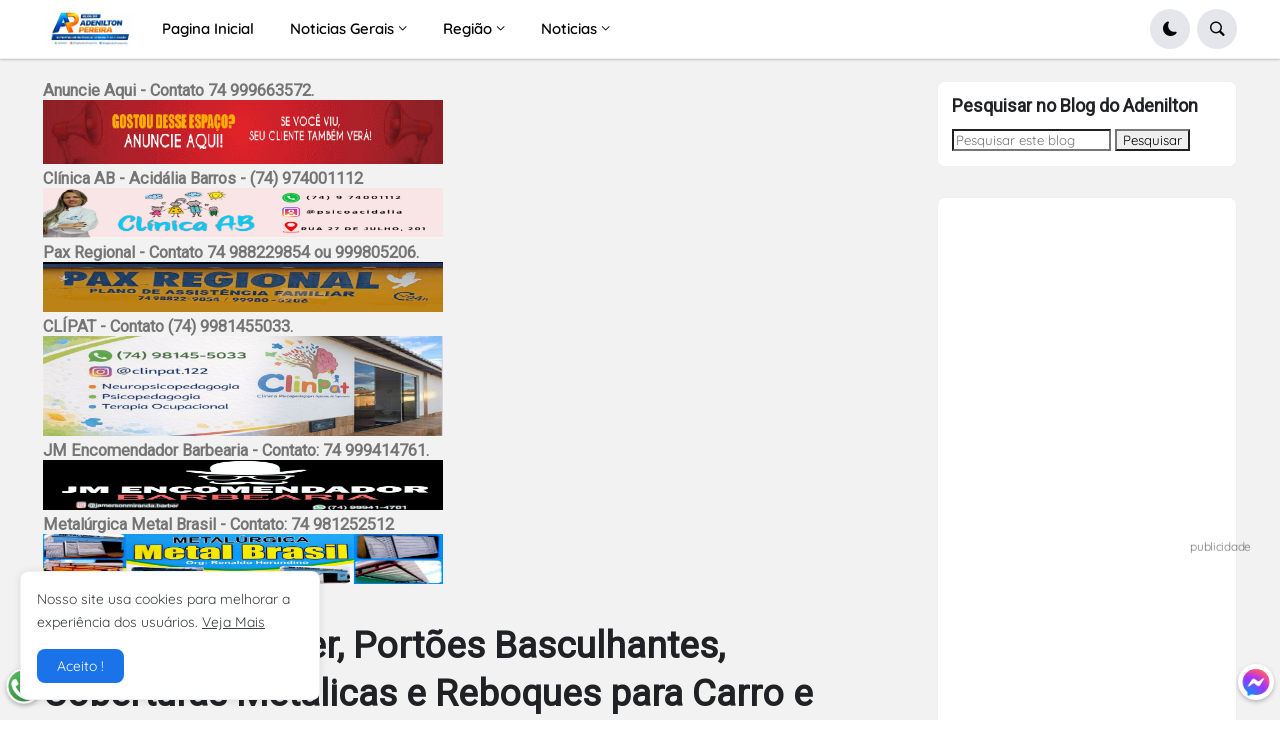

--- FILE ---
content_type: text/html; charset=UTF-8
request_url: https://www.blogdoadenilton.com/2022/08/portoes-de-correr-portoes-basculhantes.html
body_size: 67244
content:
<!DOCTYPE html>
<html class='ltr' dir='ltr' lang='pt_br' xmlns='http://www.w3.org/1999/xhtml' xmlns:b='http://www.google.com/2005/gml/b' xmlns:data='http://www.google.com/2005/gml/data' xmlns:expr='http://www.google.com/2005/gml/expr'>
<head>
<meta content='1f1c22267c7429b1339b3fba9b2d3daf' name='clckd'/>
<meta content='siteID' name='Trafficstars'/>
<!-- Google tag (gtag.js) -->
<script async='async' src='https://www.googletagmanager.com/gtag/js?id=G-Q72WBY68WV'></script>
<script>

  window.dataLayer = window.dataLayer || [];

  function gtag(){dataLayer.push(arguments);}

  gtag('js', new Date());

  gtag('config', 'G-Q72WBY68WV');

</script>
<script type='text/javascript'>

(function (w, d) {

var s = d.createElement("script"), h = d.head || d.getElementsByTagName("head")[0];

s.src = "https://tag.simpleads.com.br/v3/s735718/p2117667/show.js";

s.type = "text/javascript";

s.async = true;

s.setAttribute("data-cfasync", "false");

h.appendChild(s);

})(window, document);

</script>
<meta content='9d3fd5a73573ccb61dd6e165eea44358' name='ppck-ver'/>
<meta content='5095339042f1489d2442af2dc08acd8b' name='surfe.pro'/>
<meta content='be41533885e9d6517c1c29e836e8e720' name='monetag'/>
<meta content='no-referrer-when-downgrade' name='referrer'/>
<meta content='061cfef3408c25ff566dea1c970e6b54b671d14f' name='061cfef3408c25ff566dea1c970e6b54b671d14f'/>
<meta content='text/html; charset=UTF-8' http-equiv='Content-Type'/>
<meta content='width=device-width, initial-scale=1, minimum-scale=1, maximum-scale=1, user-scalable=yes' name='viewport'/>
<title>
Portões de Correr, Portões Basculhantes, Coberturas Metálicas e Reboques para Carro e Moto em Tapiramutá-BA e região é com a Metal Brasil. | Blog do Adenilton Pereira - O Portal de Notícias de Tapiramutá-BA e Região.
</title>
<link href='//fonts.gstatic.com' rel='dns-prefetch'/>
<link href='//dnjs.cloudflare.com' rel='dns-prefetch'/>
<link href='//1.bp.blogspot.com' rel='dns-prefetch'/>
<link href='//2.bp.blogspot.com' rel='dns-prefetch'/>
<link href='//3.bp.blogspot.com' rel='dns-prefetch'/>
<link href='//4.bp.blogspot.com' rel='dns-prefetch'/>
<link href='//blogger.googleusercontent.com' rel='dns-prefetch'/>
<link href='//www.blogger.com' rel='dns-prefetch'/>
<link href='https://www.blogdoadenilton.com/favicon.ico' rel='icon' type='image/x-icon'/>
<meta content='#ff3152' name='theme-color'/>
<link href='https://www.blogdoadenilton.com/2022/08/portoes-de-correr-portoes-basculhantes.html' rel='canonical'/>
<meta content='' name='description'/>
<link href='https://blogger.googleusercontent.com/img/b/R29vZ2xl/AVvXsEhZ8cGDvd56t3JdaHB1O0LfO7WGIM-MspiJOse3pFs5VOf2tgryui3SWDBI6zkjf-uCZ6d-2oZhIqcNVLlVWgyiUiSpQ4s9Q99WWGzC2Rt-8859ropnzkK3zzQyixJdx-Y9G7ToD7e6NkhG4Av6-wcsy3Zj2-42oyS4mW7a45_OKNqD_J2k7uXTaw/w1600/image.png' rel='image_src'/>
<!-- Metadata for Open Graph protocol. See http://ogp.me/. -->
<meta content='pt_br' property='og:locale'/>
<meta content='article' property='og:type'/>
<meta content='Portões de Correr, Portões Basculhantes, Coberturas Metálicas e Reboques para Carro e Moto em Tapiramutá-BA e região é com a Metal Brasil.' property='og:title'/>
<meta content='https://www.blogdoadenilton.com/2022/08/portoes-de-correr-portoes-basculhantes.html' property='og:url'/>
<meta content='' property='og:description'/>
<meta content='Blog do Adenilton Pereira - O Portal de Notícias de Tapiramutá-BA e Região.' property='og:site_name'/>
<meta content='https://blogger.googleusercontent.com/img/b/R29vZ2xl/AVvXsEhZ8cGDvd56t3JdaHB1O0LfO7WGIM-MspiJOse3pFs5VOf2tgryui3SWDBI6zkjf-uCZ6d-2oZhIqcNVLlVWgyiUiSpQ4s9Q99WWGzC2Rt-8859ropnzkK3zzQyixJdx-Y9G7ToD7e6NkhG4Av6-wcsy3Zj2-42oyS4mW7a45_OKNqD_J2k7uXTaw/w1600/image.png' property='og:image'/>
<meta content='https://blogger.googleusercontent.com/img/b/R29vZ2xl/AVvXsEhZ8cGDvd56t3JdaHB1O0LfO7WGIM-MspiJOse3pFs5VOf2tgryui3SWDBI6zkjf-uCZ6d-2oZhIqcNVLlVWgyiUiSpQ4s9Q99WWGzC2Rt-8859ropnzkK3zzQyixJdx-Y9G7ToD7e6NkhG4Av6-wcsy3Zj2-42oyS4mW7a45_OKNqD_J2k7uXTaw/w1600/image.png' name='twitter:image'/>
<meta content='summary_large_image' name='twitter:card'/>
<meta content='Portões de Correr, Portões Basculhantes, Coberturas Metálicas e Reboques para Carro e Moto em Tapiramutá-BA e região é com a Metal Brasil.' name='twitter:title'/>
<meta content='https://www.blogdoadenilton.com/2022/08/portoes-de-correr-portoes-basculhantes.html' name='twitter:domain'/>
<meta content='' name='twitter:description'/>
<link rel="alternate" type="application/atom+xml" title="Blog do Adenilton Pereira - O Portal de Notícias de Tapiramutá-BA e Região. - Atom" href="https://www.blogdoadenilton.com/feeds/posts/default" />
<link rel="alternate" type="application/rss+xml" title="Blog do Adenilton Pereira - O Portal de Notícias de Tapiramutá-BA e Região. - RSS" href="https://www.blogdoadenilton.com/feeds/posts/default?alt=rss" />
<link rel="service.post" type="application/atom+xml" title="Blog do Adenilton Pereira - O Portal de Notícias de Tapiramutá-BA e Região. - Atom" href="https://www.blogger.com/feeds/4002340609266054923/posts/default" />

<link rel="alternate" type="application/atom+xml" title="Blog do Adenilton Pereira - O Portal de Notícias de Tapiramutá-BA e Região. - Atom" href="https://www.blogdoadenilton.com/feeds/765731372809157238/comments/default" />
<!-- Bootstrap Icon 1.9.0 -->
<link href='https://cdn.jsdelivr.net/npm/bootstrap-icons@1.9.1/font/bootstrap-icons.css' rel='stylesheet'/>
<!-- Theme CSS Style -->
<!-- www.fcthemes.eu.org -->
<style type='text/css'>@font-face{font-family:'Montserrat';font-style:normal;font-weight:700;font-display:swap;src:url(//fonts.gstatic.com/s/montserrat/v31/JTUHjIg1_i6t8kCHKm4532VJOt5-QNFgpCuM73w0aXp-p7K4KLjztg.woff2)format('woff2');unicode-range:U+0460-052F,U+1C80-1C8A,U+20B4,U+2DE0-2DFF,U+A640-A69F,U+FE2E-FE2F;}@font-face{font-family:'Montserrat';font-style:normal;font-weight:700;font-display:swap;src:url(//fonts.gstatic.com/s/montserrat/v31/JTUHjIg1_i6t8kCHKm4532VJOt5-QNFgpCuM73w9aXp-p7K4KLjztg.woff2)format('woff2');unicode-range:U+0301,U+0400-045F,U+0490-0491,U+04B0-04B1,U+2116;}@font-face{font-family:'Montserrat';font-style:normal;font-weight:700;font-display:swap;src:url(//fonts.gstatic.com/s/montserrat/v31/JTUHjIg1_i6t8kCHKm4532VJOt5-QNFgpCuM73w2aXp-p7K4KLjztg.woff2)format('woff2');unicode-range:U+0102-0103,U+0110-0111,U+0128-0129,U+0168-0169,U+01A0-01A1,U+01AF-01B0,U+0300-0301,U+0303-0304,U+0308-0309,U+0323,U+0329,U+1EA0-1EF9,U+20AB;}@font-face{font-family:'Montserrat';font-style:normal;font-weight:700;font-display:swap;src:url(//fonts.gstatic.com/s/montserrat/v31/JTUHjIg1_i6t8kCHKm4532VJOt5-QNFgpCuM73w3aXp-p7K4KLjztg.woff2)format('woff2');unicode-range:U+0100-02BA,U+02BD-02C5,U+02C7-02CC,U+02CE-02D7,U+02DD-02FF,U+0304,U+0308,U+0329,U+1D00-1DBF,U+1E00-1E9F,U+1EF2-1EFF,U+2020,U+20A0-20AB,U+20AD-20C0,U+2113,U+2C60-2C7F,U+A720-A7FF;}@font-face{font-family:'Montserrat';font-style:normal;font-weight:700;font-display:swap;src:url(//fonts.gstatic.com/s/montserrat/v31/JTUHjIg1_i6t8kCHKm4532VJOt5-QNFgpCuM73w5aXp-p7K4KLg.woff2)format('woff2');unicode-range:U+0000-00FF,U+0131,U+0152-0153,U+02BB-02BC,U+02C6,U+02DA,U+02DC,U+0304,U+0308,U+0329,U+2000-206F,U+20AC,U+2122,U+2191,U+2193,U+2212,U+2215,U+FEFF,U+FFFD;}@font-face{font-family:'Roboto';font-style:normal;font-weight:400;font-stretch:100%;font-display:swap;src:url(//fonts.gstatic.com/s/roboto/v50/KFOMCnqEu92Fr1ME7kSn66aGLdTylUAMQXC89YmC2DPNWubEbVmZiAr0klQmz24O0g.woff2)format('woff2');unicode-range:U+0460-052F,U+1C80-1C8A,U+20B4,U+2DE0-2DFF,U+A640-A69F,U+FE2E-FE2F;}@font-face{font-family:'Roboto';font-style:normal;font-weight:400;font-stretch:100%;font-display:swap;src:url(//fonts.gstatic.com/s/roboto/v50/KFOMCnqEu92Fr1ME7kSn66aGLdTylUAMQXC89YmC2DPNWubEbVmQiAr0klQmz24O0g.woff2)format('woff2');unicode-range:U+0301,U+0400-045F,U+0490-0491,U+04B0-04B1,U+2116;}@font-face{font-family:'Roboto';font-style:normal;font-weight:400;font-stretch:100%;font-display:swap;src:url(//fonts.gstatic.com/s/roboto/v50/KFOMCnqEu92Fr1ME7kSn66aGLdTylUAMQXC89YmC2DPNWubEbVmYiAr0klQmz24O0g.woff2)format('woff2');unicode-range:U+1F00-1FFF;}@font-face{font-family:'Roboto';font-style:normal;font-weight:400;font-stretch:100%;font-display:swap;src:url(//fonts.gstatic.com/s/roboto/v50/KFOMCnqEu92Fr1ME7kSn66aGLdTylUAMQXC89YmC2DPNWubEbVmXiAr0klQmz24O0g.woff2)format('woff2');unicode-range:U+0370-0377,U+037A-037F,U+0384-038A,U+038C,U+038E-03A1,U+03A3-03FF;}@font-face{font-family:'Roboto';font-style:normal;font-weight:400;font-stretch:100%;font-display:swap;src:url(//fonts.gstatic.com/s/roboto/v50/KFOMCnqEu92Fr1ME7kSn66aGLdTylUAMQXC89YmC2DPNWubEbVnoiAr0klQmz24O0g.woff2)format('woff2');unicode-range:U+0302-0303,U+0305,U+0307-0308,U+0310,U+0312,U+0315,U+031A,U+0326-0327,U+032C,U+032F-0330,U+0332-0333,U+0338,U+033A,U+0346,U+034D,U+0391-03A1,U+03A3-03A9,U+03B1-03C9,U+03D1,U+03D5-03D6,U+03F0-03F1,U+03F4-03F5,U+2016-2017,U+2034-2038,U+203C,U+2040,U+2043,U+2047,U+2050,U+2057,U+205F,U+2070-2071,U+2074-208E,U+2090-209C,U+20D0-20DC,U+20E1,U+20E5-20EF,U+2100-2112,U+2114-2115,U+2117-2121,U+2123-214F,U+2190,U+2192,U+2194-21AE,U+21B0-21E5,U+21F1-21F2,U+21F4-2211,U+2213-2214,U+2216-22FF,U+2308-230B,U+2310,U+2319,U+231C-2321,U+2336-237A,U+237C,U+2395,U+239B-23B7,U+23D0,U+23DC-23E1,U+2474-2475,U+25AF,U+25B3,U+25B7,U+25BD,U+25C1,U+25CA,U+25CC,U+25FB,U+266D-266F,U+27C0-27FF,U+2900-2AFF,U+2B0E-2B11,U+2B30-2B4C,U+2BFE,U+3030,U+FF5B,U+FF5D,U+1D400-1D7FF,U+1EE00-1EEFF;}@font-face{font-family:'Roboto';font-style:normal;font-weight:400;font-stretch:100%;font-display:swap;src:url(//fonts.gstatic.com/s/roboto/v50/KFOMCnqEu92Fr1ME7kSn66aGLdTylUAMQXC89YmC2DPNWubEbVn6iAr0klQmz24O0g.woff2)format('woff2');unicode-range:U+0001-000C,U+000E-001F,U+007F-009F,U+20DD-20E0,U+20E2-20E4,U+2150-218F,U+2190,U+2192,U+2194-2199,U+21AF,U+21E6-21F0,U+21F3,U+2218-2219,U+2299,U+22C4-22C6,U+2300-243F,U+2440-244A,U+2460-24FF,U+25A0-27BF,U+2800-28FF,U+2921-2922,U+2981,U+29BF,U+29EB,U+2B00-2BFF,U+4DC0-4DFF,U+FFF9-FFFB,U+10140-1018E,U+10190-1019C,U+101A0,U+101D0-101FD,U+102E0-102FB,U+10E60-10E7E,U+1D2C0-1D2D3,U+1D2E0-1D37F,U+1F000-1F0FF,U+1F100-1F1AD,U+1F1E6-1F1FF,U+1F30D-1F30F,U+1F315,U+1F31C,U+1F31E,U+1F320-1F32C,U+1F336,U+1F378,U+1F37D,U+1F382,U+1F393-1F39F,U+1F3A7-1F3A8,U+1F3AC-1F3AF,U+1F3C2,U+1F3C4-1F3C6,U+1F3CA-1F3CE,U+1F3D4-1F3E0,U+1F3ED,U+1F3F1-1F3F3,U+1F3F5-1F3F7,U+1F408,U+1F415,U+1F41F,U+1F426,U+1F43F,U+1F441-1F442,U+1F444,U+1F446-1F449,U+1F44C-1F44E,U+1F453,U+1F46A,U+1F47D,U+1F4A3,U+1F4B0,U+1F4B3,U+1F4B9,U+1F4BB,U+1F4BF,U+1F4C8-1F4CB,U+1F4D6,U+1F4DA,U+1F4DF,U+1F4E3-1F4E6,U+1F4EA-1F4ED,U+1F4F7,U+1F4F9-1F4FB,U+1F4FD-1F4FE,U+1F503,U+1F507-1F50B,U+1F50D,U+1F512-1F513,U+1F53E-1F54A,U+1F54F-1F5FA,U+1F610,U+1F650-1F67F,U+1F687,U+1F68D,U+1F691,U+1F694,U+1F698,U+1F6AD,U+1F6B2,U+1F6B9-1F6BA,U+1F6BC,U+1F6C6-1F6CF,U+1F6D3-1F6D7,U+1F6E0-1F6EA,U+1F6F0-1F6F3,U+1F6F7-1F6FC,U+1F700-1F7FF,U+1F800-1F80B,U+1F810-1F847,U+1F850-1F859,U+1F860-1F887,U+1F890-1F8AD,U+1F8B0-1F8BB,U+1F8C0-1F8C1,U+1F900-1F90B,U+1F93B,U+1F946,U+1F984,U+1F996,U+1F9E9,U+1FA00-1FA6F,U+1FA70-1FA7C,U+1FA80-1FA89,U+1FA8F-1FAC6,U+1FACE-1FADC,U+1FADF-1FAE9,U+1FAF0-1FAF8,U+1FB00-1FBFF;}@font-face{font-family:'Roboto';font-style:normal;font-weight:400;font-stretch:100%;font-display:swap;src:url(//fonts.gstatic.com/s/roboto/v50/KFOMCnqEu92Fr1ME7kSn66aGLdTylUAMQXC89YmC2DPNWubEbVmbiAr0klQmz24O0g.woff2)format('woff2');unicode-range:U+0102-0103,U+0110-0111,U+0128-0129,U+0168-0169,U+01A0-01A1,U+01AF-01B0,U+0300-0301,U+0303-0304,U+0308-0309,U+0323,U+0329,U+1EA0-1EF9,U+20AB;}@font-face{font-family:'Roboto';font-style:normal;font-weight:400;font-stretch:100%;font-display:swap;src:url(//fonts.gstatic.com/s/roboto/v50/KFOMCnqEu92Fr1ME7kSn66aGLdTylUAMQXC89YmC2DPNWubEbVmaiAr0klQmz24O0g.woff2)format('woff2');unicode-range:U+0100-02BA,U+02BD-02C5,U+02C7-02CC,U+02CE-02D7,U+02DD-02FF,U+0304,U+0308,U+0329,U+1D00-1DBF,U+1E00-1E9F,U+1EF2-1EFF,U+2020,U+20A0-20AB,U+20AD-20C0,U+2113,U+2C60-2C7F,U+A720-A7FF;}@font-face{font-family:'Roboto';font-style:normal;font-weight:400;font-stretch:100%;font-display:swap;src:url(//fonts.gstatic.com/s/roboto/v50/KFOMCnqEu92Fr1ME7kSn66aGLdTylUAMQXC89YmC2DPNWubEbVmUiAr0klQmz24.woff2)format('woff2');unicode-range:U+0000-00FF,U+0131,U+0152-0153,U+02BB-02BC,U+02C6,U+02DA,U+02DC,U+0304,U+0308,U+0329,U+2000-206F,U+20AC,U+2122,U+2191,U+2193,U+2212,U+2215,U+FEFF,U+FFFD;}</style>
<style id='page-skin-1' type='text/css'><!--
/* -----------------------------------------------
Blogger Template Style
Name:         Blog do Adenilton Pereira
Version:      1.0.0
Author:
Shared:       www.blogdoadenilton.com
-----------------------------------------------*/
/*-- Google Fonts --*/
@font-face{font-family:Quicksand;font-style:normal;font-weight:300;font-display:swap;src:url(https://fonts.gstatic.com/s/quicksand/v21/6xK-dSZaM9iE8KbpRA_LJ3z8mH9BOJvgkKEo58m-wi40.woff2) format('woff2');unicode-range:U+0102-0103,U+0110-0111,U+0128-0129,U+0168-0169,U+01A0-01A1,U+01AF-01B0,U+1EA0-1EF9,U+20AB}@font-face{font-family:Quicksand;font-style:normal;font-weight:300;font-display:swap;src:url(https://fonts.gstatic.com/s/quicksand/v21/6xK-dSZaM9iE8KbpRA_LJ3z8mH9BOJvgkKEo58i-wi40.woff2) format('woff2');unicode-range:U+0100-024F,U+0259,U+1E00-1EFF,U+2020,U+20A0-20AB,U+20AD-20CF,U+2113,U+2C60-2C7F,U+A720-A7FF}@font-face{font-family:Quicksand;font-style:normal;font-weight:300;font-display:swap;src:url(https://fonts.gstatic.com/s/quicksand/v21/6xK-dSZaM9iE8KbpRA_LJ3z8mH9BOJvgkKEo58a-wg.woff2) format('woff2');unicode-range:U+0000-00FF,U+0131,U+0152-0153,U+02BB-02BC,U+02C6,U+02DA,U+02DC,U+2000-206F,U+2074,U+20AC,U+2122,U+2191,U+2193,U+2212,U+2215,U+FEFF,U+FFFD}@font-face{font-family:Quicksand;font-style:normal;font-weight:400;font-display:swap;src:url(https://fonts.gstatic.com/s/quicksand/v21/6xK-dSZaM9iE8KbpRA_LJ3z8mH9BOJvgkP8o58m-wi40.woff2) format('woff2');unicode-range:U+0102-0103,U+0110-0111,U+0128-0129,U+0168-0169,U+01A0-01A1,U+01AF-01B0,U+1EA0-1EF9,U+20AB}@font-face{font-family:Quicksand;font-style:normal;font-weight:400;font-display:swap;src:url(https://fonts.gstatic.com/s/quicksand/v21/6xK-dSZaM9iE8KbpRA_LJ3z8mH9BOJvgkP8o58i-wi40.woff2) format('woff2');unicode-range:U+0100-024F,U+0259,U+1E00-1EFF,U+2020,U+20A0-20AB,U+20AD-20CF,U+2113,U+2C60-2C7F,U+A720-A7FF}@font-face{font-family:Quicksand;font-style:normal;font-weight:400;font-display:swap;src:url(https://fonts.gstatic.com/s/quicksand/v21/6xK-dSZaM9iE8KbpRA_LJ3z8mH9BOJvgkP8o58a-wg.woff2) format('woff2');unicode-range:U+0000-00FF,U+0131,U+0152-0153,U+02BB-02BC,U+02C6,U+02DA,U+02DC,U+2000-206F,U+2074,U+20AC,U+2122,U+2191,U+2193,U+2212,U+2215,U+FEFF,U+FFFD}@font-face{font-family:Quicksand;font-style:normal;font-weight:500;font-display:swap;src:url(https://fonts.gstatic.com/s/quicksand/v21/6xK-dSZaM9iE8KbpRA_LJ3z8mH9BOJvgkM0o58m-wi40.woff2) format('woff2');unicode-range:U+0102-0103,U+0110-0111,U+0128-0129,U+0168-0169,U+01A0-01A1,U+01AF-01B0,U+1EA0-1EF9,U+20AB}@font-face{font-family:Quicksand;font-style:normal;font-weight:500;font-display:swap;src:url(https://fonts.gstatic.com/s/quicksand/v21/6xK-dSZaM9iE8KbpRA_LJ3z8mH9BOJvgkM0o58i-wi40.woff2) format('woff2');unicode-range:U+0100-024F,U+0259,U+1E00-1EFF,U+2020,U+20A0-20AB,U+20AD-20CF,U+2113,U+2C60-2C7F,U+A720-A7FF}@font-face{font-family:Quicksand;font-style:normal;font-weight:500;font-display:swap;src:url(https://fonts.gstatic.com/s/quicksand/v21/6xK-dSZaM9iE8KbpRA_LJ3z8mH9BOJvgkM0o58a-wg.woff2) format('woff2');unicode-range:U+0000-00FF,U+0131,U+0152-0153,U+02BB-02BC,U+02C6,U+02DA,U+02DC,U+2000-206F,U+2074,U+20AC,U+2122,U+2191,U+2193,U+2212,U+2215,U+FEFF,U+FFFD}@font-face{font-family:Quicksand;font-style:normal;font-weight:600;font-display:swap;src:url(https://fonts.gstatic.com/s/quicksand/v21/6xK-dSZaM9iE8KbpRA_LJ3z8mH9BOJvgkCEv58m-wi40.woff2) format('woff2');unicode-range:U+0102-0103,U+0110-0111,U+0128-0129,U+0168-0169,U+01A0-01A1,U+01AF-01B0,U+1EA0-1EF9,U+20AB}@font-face{font-family:Quicksand;font-style:normal;font-weight:600;font-display:swap;src:url(https://fonts.gstatic.com/s/quicksand/v21/6xK-dSZaM9iE8KbpRA_LJ3z8mH9BOJvgkCEv58i-wi40.woff2) format('woff2');unicode-range:U+0100-024F,U+0259,U+1E00-1EFF,U+2020,U+20A0-20AB,U+20AD-20CF,U+2113,U+2C60-2C7F,U+A720-A7FF}@font-face{font-family:Quicksand;font-style:normal;font-weight:600;font-display:swap;src:url(https://fonts.gstatic.com/s/quicksand/v21/6xK-dSZaM9iE8KbpRA_LJ3z8mH9BOJvgkCEv58a-wg.woff2) format('woff2');unicode-range:U+0000-00FF,U+0131,U+0152-0153,U+02BB-02BC,U+02C6,U+02DA,U+02DC,U+2000-206F,U+2074,U+20AC,U+2122,U+2191,U+2193,U+2212,U+2215,U+FEFF,U+FFFD}@font-face{font-family:Quicksand;font-style:normal;font-weight:700;font-display:swap;src:url(https://fonts.gstatic.com/s/quicksand/v21/6xK-dSZaM9iE8KbpRA_LJ3z8mH9BOJvgkBgv58m-wi40.woff2) format('woff2');unicode-range:U+0102-0103,U+0110-0111,U+0128-0129,U+0168-0169,U+01A0-01A1,U+01AF-01B0,U+1EA0-1EF9,U+20AB}@font-face{font-family:Quicksand;font-style:normal;font-weight:700;font-display:swap;src:url(https://fonts.gstatic.com/s/quicksand/v21/6xK-dSZaM9iE8KbpRA_LJ3z8mH9BOJvgkBgv58i-wi40.woff2) format('woff2');unicode-range:U+0100-024F,U+0259,U+1E00-1EFF,U+2020,U+20A0-20AB,U+20AD-20CF,U+2113,U+2C60-2C7F,U+A720-A7FF}@font-face{font-family:Quicksand;font-style:normal;font-weight:700;font-display:swap;src:url(https://fonts.gstatic.com/s/quicksand/v21/6xK-dSZaM9iE8KbpRA_LJ3z8mH9BOJvgkBgv58a-wg.woff2) format('woff2');unicode-range:U+0000-00FF,U+0131,U+0152-0153,U+02BB-02BC,U+02C6,U+02DA,U+02DC,U+2000-206F,U+2074,U+20AC,U+2122,U+2191,U+2193,U+2212,U+2215,U+FEFF,U+FFFD}
/*-- Bootstrap Icon v1.9.0 --*/
@font-face{font-family:bootstrap-icons;src:url(https://cdn.jsdelivr.net/npm/bootstrap-icons@1.9.1/font/fonts/bootstrap-icons.woff2?8d200481aa7f02a2d63a331fc782cfaf) format("woff2"),url(https://cdn.jsdelivr.net/npm/bootstrap-icons@1.9.1/font/fonts/bootstrap-icons.woff2?8d200481aa7f02a2d63a331fc782cfaf) format("woff")}
[class*=" bi-"]::before,[class^=bi-]::before{display:inline-block;font-family:bootstrap-icons!important;font-style:normal;font-weight:400!important;font-variant:normal;text-transform:none;line-height:1;vertical-align:-.125em;-webkit-font-smoothing:antialiased;-moz-osx-font-smoothing:grayscale}
/*-- CSS Variables --*/
:root{--max-width:1600px;--gap:3rem;--body-font:'Quicksand',Arial,sans-serif;--menu-font:'Quicksand',Arial,sans-serif;--title-font:'Segoe UI',Arial,sans-serif;--title-font:-apple-system,BlinkMacSystemFont,"Segoe UI",Roboto,"Helvetica Neue",Arial,"Noto Sans",sans-serif,"Apple Color Emoji","Segoe UI Emoji","Segoe UI Symbol","Noto Color Emoji";--text-font:'Quicksand',Arial,sans-serif;--body-bg-color:#ffffff;--body-bg:#ffffff none repeat fixed top left;--outer-bg:#f2f2f2;--outer-mobile-bg:#f2f2f2;--main-color:#ff3152;--title-color:#202124;--title-hover-color:#1A73E8;--meta-color:#959595;--text-color:#757575;--header-bg:#ffffff;--header-color:#050505;--header-hover-color:#1A73E8;--submenu-bg:#ffffff;--submenu-color:#202124;--submenu-hover-color:#1A73E8;--megamenu-bg:#FFFFFF;--megamenu-color:#202124;--megamenu-hover-color:#1A73E8;--mobilemenu-bg:#FFFFFF;--mobilemenu-color:#202124;--mobilemenu-hover-color:#1A73E8;--widget-bg:#ffffff;--widget-title-color:#202124;--post-card-bg:#ffffff;--post-title-color:#202124;--post-title-hover-color:#1A73E8;--post-text-color:#3C4043;--footer-bg:#5ca2d2;--footer-linear-bg:linear-gradient(to right,#1fc59f 0%,#2958dc 100%);--footer-radial-bg:radial-gradient(circle at 0% -25%,#FF7948 0%,#FF8355 0,#DA2C84 42%,#3E13A4 110%);--footer-color:#f6f7f8;--footer-hover-color:#1A73E8;--footerbar-bg:#f5f5f7;--footerbar-color:#1d1d1f;--footerbar-hover-color:#1A73E8;--cookie-bg:#ffffff;--cookie-color:#3C4043;--button-bg:#1A73E8;--button-lite-bg:#1A73E8 10;--button-color:#ffffff;--button-hover-bg:#1767d0;--button-hover-color:#ffffff;--rgba-gray:#F0F2F5;--border-color:rgba(155,155,155,0.15);--border-radius:6px;--radius:8px;--widget-shadow:0 1px 2px rgba(0,0,0,0.025);--avatar-shadow:0px 1px 4px rgba(0,0,0,0.05);--toc-bg:#fef6ec;--toc-link:#0089c7;--accent:#0066cc;--trending-color:#1d1d1f;--transition-1:all .1s ease;--transition-2:all .2s ease;--transition-4:all .4s ease;--shadow-1:rgba(0, 0, 0, 0.1);--shadow-2:rgba(0, 0, 0, 0.2);--shadow-5:rgba(0, 0, 0, 0.5);--shadow-8:rgba(0, 0, 0, 0.8);--box-shadow:0 1px 2px var(--shadow-2);--box-shadow-0:0px 0px 0px 0px rgba(0,0,0,0.1),0px 0px 0px 0px rgba(0,0,0,0.1);--box-shadow-1:0px 0px 5px 0px rgba(0,0,0,0.1),0px 0px 1px 0px rgba(0,0,0,0.1);--box-shadow-2:0px 2px 8px 0px rgba(0,0,0,0.1),0px 1px 1px 0px rgba(0,0,0,0.1);--box-shadow-3:0px 2px 12px 2px rgba(0,0,0,0.1),0px 1px 2px 0px rgba(0,0,0,0.1);--box-shadow-4:0px 8px 24px 4px rgba(0,0,0,0.1),0px 2px 2px 0px rgba(0,0,0,0.1);--card-shadow:0 2px 12px var(--shadow-2);--box-radius:max(0px, min(8px, ((100vw - 4px) - 100%) * 9999))/8px;--secondary-button-bg:#E4E6EB;--secondary-button-color:#050505;--secondary-button-hover-bg:#CCD0D5;--comment-color:#434343;--comment-bg-color:#f0f2f5;--comment-action-color:#65676b;--scroll-bg:rgba(168,173,179,.84);--content-bg:#FFF;--grd-bg:linear-gradient(130deg,#ff7a18,#af002d 41.07%,#319197 76.05%);--block-linear-bg:linear-gradient(to bottom,#e5e6ed 42%,#f1f2f4 81%,#ffffff 97%);--card-grd:linear-gradient(90deg,hsla(0,0%,100%,0) 0,hsla(0,0%,100%,.013) 8.1%,hsla(0,0%,100%,.049) 15.5%,hsla(0,0%,100%,.104) 22.5%,hsla(0,0%,100%,.175) 29%,hsla(0,0%,100%,.259) 35.3%,hsla(0,0%,100%,.352) 41.2%,hsla(0,0%,100%,.45) 47.1%,hsla(0,0%,100%,.55) 52.9%,hsla(0,0%,100%,.648) 58.8%,hsla(0,0%,100%,.741) 64.7%,hsla(0,0%,100%,.825) 71%,hsla(0,0%,100%,.896) 77.5%,hsla(0,0%,100%,.951) 84.5%,hsla(0,0%,100%,.987) 91.9%,#fff)}
html.is-dark{--body-bg-color:#2b2b2b;--body-bg:#F1F3F4 none repeat fixed top left;--outer-bg:#1a1a1a;--outer-mobile-bg:#1a1a1a;--title-color:#f6f7f8;--title-hover-color:#1A73E8;--meta-color:#aaaaaa;--text-color:#b4b6ba;--header-bg:#242526;--header-color:#f6f7f8;--header-hover-color:#1A73E8;--submenu-bg:#252525;--submenu-color:#f6f7f8;--submenu-hover-color:#1A73E8;--megamenu-bg:#252525;--megamenu-color:#f6f7f8;--megamenu-hover-color:#1A73E8;--mobilemenu-bg:#1b1b1b;--mobilemenu-color:#f6f7f8;--mobilemenu-hover-color:#1A73E8;--widget-bg:#202020;--widget-title-color:#f6f7f8;--post-card-bg:#2b2b2b;--post-title-color:#f6f7f8;--post-title-hover-color:#1A73E8;--post-text-color:b4b6ba;--footer-bg:#202020;--footer-color:#f6f7f8;--footer-hover-color:#1A73E8;--footerbar-bg:#202020;--footerbar-color:#f6f7f8;--footerbar-hover-color:#1A73E8;--cookie-bg:#202020;--cookie-color:#b4b6ba;--button-bg:#1A73E8;--button-color:#ffffff;--button-hover-bg:#1767d0;--button-hover-color:#ffffff;--rgba-gray:#3A3B3C;--border-color:rgba(155,155,155,0.03);--toc-bg:#202020;--toc-link:#0089c7;--secondary-button-bg:#3A3B3C;--secondary-button-hover-bg:#505151;--secondary-button-color:#E4E6EB;--secondary-text:#B0B3B8;--secondary-text:#65676B;--comment-color:#E4E6EB;--comment-bg-color:#3A3B3C;--comment-action-color:#B0B3B8;--content-bg:#2b2b2b;--scroll-bg:rgba(88,88,88,.84);--block-linear-bg:linear-gradient(to bottom,var(--outer-bg) 42%,#252525 81%,var(--body-bg-color) 97%);--card-grd:linear-gradient(90deg,hsla(0deg 0% 17% /0) 0,hsla(0deg 0% 17% /.013) 8.1%,hsla(0deg 0% 17% /.049) 15.5%,hsla(0deg 0% 17% /.104) 22.5%,hsla(0deg 0% 17% /.175) 29%,hsla(0deg 0% 17% /.259) 35.3%,hsla(0deg 0% 17% /.352) 41.2%,hsla(0deg 0% 17% /.45) 47.1%,hsla(0deg 0% 17% /.55) 52.9%,hsla(0deg 0% 17% /.648) 58.8%,hsla(0deg 0% 17% /.741) 64.7%,hsla(0deg 0% 17% /.825) 71%,hsla(0deg 0% 17% /.896) 77.5%,hsla(0deg 0% 17% /.951) 84.5%,hsla(0deg 0% 17% /.987) 91.9%,var(--content-bg))}
html.rtl{--body-font:'Tajawal',Arial,sans-serif;--menu-font:'Tajawal',Arial,sans-serif;--title-font:'Tajawal',Arial,sans-serif;--text-font:'Tajawal',Arial,sans-serif}
/*-- Reset CSS --*/
a,abbr,acronym,address,applet,b,big,blockquote,body,caption,center,cite,code,dd,del,dfn,div,dl,dt,em,fieldset,font,form,h1,h2,h3,h4,h5,h6,html,i,iframe,img,ins,kbd,label,legend,li,object,p,pre,q,s,samp,small,span,strike,strong,sub,sup,table,tbody,td,tfoot,th,thead,tr,tt,u,ul,var{padding:0;margin:0;border:0;outline:none;vertical-align:baseline;background:0 0;text-decoration:none}dl,ul{list-style-position:inside;list-style:none}ul li{list-style:none}caption{text-align:center}img{border:none;position:relative}a,a:visited{text-decoration:none}.clearfix{clear:both}.section,.widget,.widget ul{margin:0;padding:0}a{color:var(--main-color)}a img{border:0}abbr{text-decoration:none}.CSS_LIGHTBOX{z-index:999999!important}.CSS_LIGHTBOX_ATTRIBUTION_INDEX_CONTAINER .CSS_HCONT_CHILDREN_HOLDER > .CSS_LAYOUT_COMPONENT.CSS_HCONT_CHILD:first-child > .CSS_LAYOUT_COMPONENT{opacity:0}.separator a{text-decoration:none!important;clear:none!important;float:none!important;margin-left:0!important;margin-right:0!important}#Navbar1,#navbar-iframe,.widget-item-control,a.quickedit,.home-link,.feed-links{display:none!important}.center{display:table;margin:0 auto;position:relative}.widget > h2,.widget > h3{display:none}.widget iframe,.widget img{max-width:100%}button,input,select,textarea{font-family:var(--body-font);-webkit-appearance:none;-moz-appearance:none;appearance:none;outline:none;border-radius:0}input[type="search"]::-webkit-search-cancel-button{-webkit-appearance:none}
/*-- Style CSS --*/
*{box-sizing:border-box}
html{position:relative;word-break:break-word;word-wrap:break-word;text-rendering:optimizeLegibility;-webkit-font-smoothing:antialiased;-webkit-text-size-adjust:100%;font-size: clamp(12px,calc(.7rem + .25vw),20px)}
body{position:relative;background:var(--body-bg);background-color:var(--body-bg-color);font-family:var(--body-font);font-size:14px;color:var(--text-color);font-weight:400;font-style:normal;line-height:1.4em}
.rtl{direction:rtl}h1,h2,h3,h4,h5,h6{font-family:var(--title-font);font-weight:700}a,button,input{transition:all 0s ease}#outer-wrapper{position:relative;overflow:hidden;width:100%;max-width:100%;background-color:var(--outer-bg);margin:0 auto;padding:0}.is-boxed #outer-wrapper{width:1660px;max-width:100%;box-shadow:0 0 20px rgba(0,0,0,.1)}.is-dark .is-boxed #outer-wrapper{box-shadow:0 0 20px rgba(0,0,0,.3)}.container{position:relative}.row-x1{width:100%;max-width:var(--max-width)}.row-x2{width:100%}.flex-center{display:flex;justify-content:center}#content-wrapper,#footer-ads-wrap,#header-ads-wrap{position:relative;width:100%;overflow:hidden;padding:0 var(--gap) calc(var(--gap)/2) var(--gap);margin:0 auto;max-width:var(--max-width)}#content-wrapper>.container{display:flex;justify-content:space-between}.is-left #content-wrapper>.container,.rtl .is-right #content-wrapper>.container{flex-direction:row-reverse}.rtl .is-left #content-wrapper>.container{flex-direction:row}.theiaStickySidebar:after,.theiaStickySidebar:before{content:'';display:table;clear:both}#main-wrapper{position:relative;width:calc(100% - 330px)}.no-sidebar #main-wrapper{width:100%}#sidebar-wrapper{position:relative;width:300px}.no-sidebar #sidebar-wrapper{display:none}.btn{position:relative;border:0;border-radius:var(--radius)}
/*! Ratio16:10 */
.svg-wrap {display: grid!important}
.svg-wrap > * {grid-area: 1/1;}
/*! Base */
.author-avatar-wrap,.comments .avatar-image-container,.entry-image-wrap{display:block;position:relative;overflow:hidden;z-index:5;color:transparent!important}.author-row{-webkit-margin-before:auto;margin-block-start:auto;display:flex;align-items:center;color:#565656;line-height:1.3;font-size:clamp(12px,calc(.7rem + .25vw),20px)}.author-row .author-name{font-weight:600}.PopularPosts .on.sp,.author-row .on.sp{padding:0 .5rem}.author-row .cmt-count{margin-left:auto;color:inherit}.author-row .cmt-count:hover{color:var(--main-color)}.PopularPosts .cmt-count:after,.author-row .cmt-count:after,.block-items .cmt-count:after,.related-posts .cmt-count:after{content:"\f268";font-family:bootstrap-icons;vertical-align:bottom;margin-left:4px}.cmt-count{color:inherit}.author-avatar,.entry-thumb{display:block;position:relative;width:100%;height:100%;background-size:cover;background-position:center center;background-repeat:no-repeat;z-index:1;opacity:0;transition:opacity .35s ease,filter 0s ease}.author-avatar{border-radius:50%;background-size:100%;background-position:0 0}.author-avatar.lazy-ify,.entry-thumb.lazy-ify{opacity:1}.cs:hover .entry-image-wrap .entry-thumb,.entry-image-wrap:hover .entry-thumb{filter:brightness(1.03)}.entry-image-wrap.is-video:after{position:absolute;content:"\f4f4";top:50%;right:50%;width:38px;height:27px;background-color:rgba(0,0,0,.5);font-family:bootstrap-icons;font-size:16px;color:#fff;font-weight:900;display:flex;align-items:center;justify-content:center;z-index:5;transform:translate(50%,-50%);box-sizing:border-box;padding:0 0 0 1px;margin:0;border-radius:var(--radius);box-shadow:0 1px 3px 0 rgb(0,0,0,.1);transition:background .17s ease}.cs:hover .entry-image-wrap.is-video:after,.entry-image-wrap.is-video:hover:after{background-color:#f50000}.cs .entry-image-wrap.is-video:after{top:15px;right:15px;transform:translate(0)}.rtl .cs .entry-image-wrap.is-video:after{left:15px;right:unset}.entry-category{display:flex;width:-moz-fit-content;width:fit-content;height:20px;background-color:var(--main-color);font-size:12px;color:#fff;align-items:center;padding:0 10px;margin:0 0 10px;border-radius:20px}.entry-title{display:block;color:var(--post-title-color);font-weight:700;line-height:1.3em}.entry-title a{display:block;color:var(--post-title-color)}.entry-title a:hover{color:var(--post-title-hover-color)}.entry-meta{display:flex;font-size:12px;color:var(--meta-color);font-weight:400;margin:4px 0 0}.entry-meta .mi{display:flex}.entry-meta .mi,.entry-meta .sp{margin:0 3px 0 0}.rtl .entry-meta .mi,.rtl .entry-meta .sp{margin:0 0 0 3px}.entry-meta .author-name{color:var(--meta-color);font-weight:500}.entry-meta .entry-tag{color:var(--accent);text-transform:uppercase;letter-spacing:.5px;font-weight:600;font-family:var(--title-font)}.entry-meta.mi .entry-tag:not(:last-child){margin:0 1rem 0 0}.entry-meta.mi .entry-tag:before{content:"#"}.excerpt{font-family:var(--text-font);line-height:1.7;margin-bottom:1.5rem}.before-mask:before{content:'';position:absolute;left:0;right:0;bottom:0;height:100%;background-image:linear-gradient(to bottom,rgba(0,0,0,0) 30%,rgba(0,0,0,.5));-webkit-backface-visibility:hidden;backface-visibility:hidden;z-index:2;opacity:1;margin:0;transition:opacity .25s ease}.cs{overflow:hidden}.entry-info{position:absolute;left:0;bottom:0;width:100%;background:linear-gradient(to bottom,rgba(0,0,0,0),rgba(0,0,0,.5));overflow:hidden;z-index:10;display:flex;flex-direction:column;padding:16px}.entry-info .entry-title{color:#fff;text-shadow:0 1px 2px rgba(0,0,0,.1)}.entry-info .entry-meta{color:#c5c5c5;text-shadow:0 1px 2px rgba(0,0,0,.1)}.entry-info .entry-meta .author-name{color:#d5d5d5;font-weight:400}.error-msg{display:flex;align-items:center;font-size:14px;color:var(--meta-color);padding:20px 0;font-weight:400}.error-msg b{font-weight:500}.loader{position:relative;width:100%;height:100%;overflow:hidden;display:flex;align-items:center;justify-content:center;margin:0}.loader:after{content:'';display:block;width:30px;height:30px;box-sizing:border-box;margin:0;border:1.45px solid var(--main-color);border-right-color:var(--border-color);border-radius:100%;animation:spinner .65s infinite linear;transform-origin:center}@-webkit-keyframes spinner{0%{-webkit-transform:rotate(0);transform:rotate(0)}to{-webkit-transform:rotate(1turn);transform:rotate(1turn)}}@keyframes spinner{0%{-webkit-transform:rotate(0);transform:rotate(0)}to{-webkit-transform:rotate(1turn);transform:rotate(1turn)}}
/*! Social */
.social a:before{display:inline-block;font-family:bootstrap-icons;font-style:normal;font-weight:400}.social .blogger a:before{content:'\f37d'}.social .apple a:before{content:'\f179'}.social .amazon a:before{content:'\f270'}.social .microsoft a:before{content:'\f3ca'}.social .facebook a:before{content:"\f344"}.social .facebook-f a:before{content:'\f39e'}.social .twitter a:before{content:"\f5ef"}.social .rss a:before{content:"\f521"}.social .youtube a:before{content:"\f62b"}.social .skype a:before{content:'\f17e'}.social .stumbleupon a:before{content:'\f1a4'}.social .tumblr a:before{content:'\f173'}.social .vk a:before{content:'\f189'}.social .stack-overflow a:before{content:'\f16c'}.social .github a:before{content:'\f09b'}.social .linkedin a:before{content:"\f472"}.social .dribbble a:before{content:'\f17d'}.social .soundcloud a:before{content:'\f1be'}.social .behance a:before{content:'\f1b4'}.social .digg a:before{content:'\f1a6'}.social .instagram a:before{content:"\f437"}.social .pinterest a:before{content:'\f663'}.social .pinterest-p a:before{content:'\f231'}.social .twitch a:before{content:'\f1e8'}.social .delicious a:before{content:'\f1a5'}.social .codepen a:before{content:'\f1cb'}.social .flipboard a:before{content:'\f44d'}.social .reddit a:before{content:"\f650"}.social .whatsapp a:before{content:"\f618"}.social .messenger a:before{content:"\f648"}.social .snapchat a:before{content:'\f2ac'}.social .telegram a:before{content:"\f5b3"}.social .steam a:before{content:'\f3f6'}.social .discord a:before{content:'\f392'}.social .quora a:before{content:'\f2c4'}.social .tiktok a:before{content:'\e07b'}.social .share a:before{content:'\f064';font-family:'Font Awesome 5 Free';font-weight:900}.social .email a:before{content:"\f32f";font-family:bootstrap-icons}.social .external-link a:before{content:'\f35d';font-family:'Font Awesome 5 Free';font-weight:900}.social-bg .blogger a,.social-bg-hover .blogger a:hover{background-color:#ff5722}.social-bg .apple a,.social-bg-hover .apple a:hover{background-color:#333}.social-bg .amazon a,.social-bg-hover .amazon a:hover{background-color:#fe9800}.social-bg .microsoft a,.social-bg-hover .microsoft a:hover{background-color:#0067b8}.social-bg .facebook a,.social-bg .facebook-f a,.social-bg-hover .facebook a:hover,.social-bg-hover .facebook-f a:hover{background-color:#3b5999}.social-bg .twitter a,.social-bg-hover .twitter a:hover{background-color:#00acee}.social-bg .youtube a,.social-bg-hover .youtube a:hover{background-color:#f50000}.social-bg .instagram a,.social-bg-hover .instagram a:hover{background:linear-gradient(15deg,#ffb13d,#dd277b,#4d5ed4)}.social-bg .pinterest a,.social-bg .pinterest-p a,.social-bg-hover .pinterest a:hover,.social-bg-hover .pinterest-p a:hover{background-color:#ca2127}.social-bg .dribbble a,.social-bg-hover .dribbble a:hover{background-color:#ea4c89}.social-bg .linkedin a,.social-bg-hover .linkedin a:hover{background-color:#0077b5}.social-bg .tumblr a,.social-bg-hover .tumblr a:hover{background-color:#365069}.social-bg .twitch a,.social-bg-hover .twitch a:hover{background-color:#6441a5}.social-bg .rss a,.social-bg-hover .rss a:hover{background-color:#ffc200}.social-bg .skype a,.social-bg-hover .skype a:hover{background-color:#00aff0}.social-bg .stumbleupon a,.social-bg-hover .stumbleupon a:hover{background-color:#eb4823}.social-bg .vk a,.social-bg-hover .vk a:hover{background-color:#4a76a8}.social-bg .stack-overflow a,.social-bg-hover .stack-overflow a:hover{background-color:#f48024}.social-bg .github a,.social-bg-hover .github a:hover{background-color:#24292e}.social-bg .soundcloud a,.social-bg-hover .soundcloud a:hover{background:linear-gradient(#ff7400,#ff3400)}.social-bg .behance a,.social-bg-hover .behance a:hover{background-color:#191919}.social-bg .digg a,.social-bg-hover .digg a:hover{background-color:#1b1a19}.social-bg .delicious a,.social-bg-hover .delicious a:hover{background-color:#0076e8}.social-bg .codepen a,.social-bg-hover .codepen a:hover{background-color:#000}.social-bg .flipboard a,.social-bg-hover .flipboard a:hover{background-color:#f52828}.social-bg .reddit a,.social-bg-hover .reddit a:hover{background-color:#ff4500}.social-bg .whatsapp a,.social-bg-hover .whatsapp a:hover{background-color:#3fbb50}.social-bg .messenger a,.social-bg-hover .messenger a:hover{background-color:#0084ff}.social-bg .snapchat a,.social-bg-hover .snapchat a:hover{background-color:#ffe700}.social-bg .telegram a,.social-bg-hover .telegram a:hover{background-color:#179cde}.social-bg .steam a,.social-bg-hover .steam a:hover{background:linear-gradient(5deg,#0d89bc,#112c5b,#0d1c47)}.social-bg .discord a,.social-bg-hover .discord a:hover{background-color:#7289da}.social-bg .quora a,.social-bg-hover .quora a:hover{background-color:#b92b27}.social-bg .tiktok a,.social-bg-hover .tiktok a:hover{background-color:#fe2c55}.social-bg .share a,.social-bg-hover .share a:hover{background-color:var(--meta-color)}.social-bg .email a,.social-bg-hover .email a:hover{background-color:#888}.social-bg .external-link a,.social-bg-hover .external-link a:hover{background-color:var(--title-color)}.social-color .blogger a,.social-color-hover .blogger a:hover{color:#ff5722}.social-color .apple a,.social-color-hover .apple a:hover{color:#333}.social-color .amazon a,.social-color-hover .amazon a:hover{color:#fe9800}.social-color .microsoft a,.social-color-hover .microsoft a:hover{color:#0067b8}.social-color .facebook a,.social-color .facebook-f a,.social-color-hover .facebook a:hover,.social-color-hover .facebook-f a:hover{color:#3b5999}.social-color .twitter a,.social-color-hover .twitter a:hover{color:#00acee}.social-color .youtube a,.social-color-hover .youtube a:hover{color:#f50000}.social-color .instagram a,.social-color-hover .instagram a:hover{color:#dd277b}.social-color .pinterest a,.social-color .pinterest-p a,.social-color-hover .pinterest a:hover,.social-color-hover .pinterest-p a:hover{color:#ca2127}.social-color .dribbble a,.social-color-hover .dribbble a:hover{color:#ea4c89}.social-color .linkedin a,.social-color-hover .linkedin a:hover{color:#0077b5}.social-color .tumblr a,.social-color-hover .tumblr a:hover{color:#365069}.social-color .twitch a,.social-color-hover .twitch a:hover{color:#6441a5}.social-color .rss a,.social-color-hover .rss a:hover{color:#ffc200}.social-color .skype a,.social-color-hover .skype a:hover{color:#00aff0}.social-color .stumbleupon a,.social-color-hover .stumbleupon a:hover{color:#eb4823}.social-color .vk a,.social-color-hover .vk a:hover{color:#4a76a8}.social-color .stack-overflow a,.social-color-hover .stack-overflow a:hover{color:#f48024}.social-color .github a,.social-color-hover .github a:hover{color:#24292e}.social-color .soundcloud a,.social-color-hover .soundcloud a:hover{color:#ff7400}.social-color .behance a,.social-color-hover .behance a:hover{color:#191919}.social-color .digg a,.social-color-hover .digg a:hover{color:#1b1a19}.social-color .delicious a,.social-color-hover .delicious a:hover{color:#0076e8}.social-color .codepen a,.social-color-hover .codepen a:hover{color:#000}.social-color .flipboard a,.social-color-hover .flipboard a:hover{color:#f52828}.social-color .reddit a,.social-color-hover .reddit a:hover{color:#ff4500}.social-color .whatsapp a,.social-color-hover .whatsapp a:hover{color:#3fbb50}.social-color .messenger a,.social-color-hover .messenger a:hover{color:#0084ff}.social-color .snapchat a,.social-color-hover .snapchat a:hover{color:#ffe700}.social-color .telegram a,.social-color-hover .telegram a:hover{color:#179cde}.social-color .steam a,.social-color-hover .steam a:hover{color:#112c5b}.social-color .discord a,.social-color-hover .discord a:hover{color:#7289da}.social-color .quora a,.social-color-hover .quora a:hover{color:#b92b27}.social-color .tiktok a,.social-color-hover .tiktok a:hover{color:#fe2c55}.social-color .share a,.social-color-hover .share a:hover{color:var(--meta-color)}.social-color .email a,.social-color-hover .email a:hover{color:#888}.social-color .external-link a,.social-color-hover .external-link a:hover{color:var(--title-color)}
/*! Header */
#header-wrapper{position:relative;float:left;width:100%;z-index:50;margin-bottom:1.5rem}.header-inner,.main-header{position:relative;float:left;width:100%;height:59px}.header-inner{background-color:var(--header-bg);box-shadow:var(--box-shadow)}.header-inner.is-fixed{position:fixed;top:-59px;left:0;width:100%;z-index:990;backface-visibility:hidden;visibility:hidden;opacity:0;transition:all .25s ease}.header-inner.is-fixed.show{top:0;opacity:1;visibility:visible;margin:0}.header-header{position:relative;width:100%;height:59px;border-bottom:1px solid var(--border-color);padding:0 var(--gap);max-width:var(--max-width);margin:0 auto}.is-boxed .header-header{float:none;width:1660px;max-width:100%;margin:0 auto;padding:0}.header-items{position:relative;float:left;width:100%;display:flex;flex-wrap:wrap;justify-content:space-between}.flex-left{position:static;display:flex;z-index:10}.flex-right{position:absolute;top:0;right:0;z-index:20}.rtl .flex-right{left:0;right:unset}.main-logo{position:relative;float:left;height:58px;overflow:hidden;padding:0 13px 0 0}.rtl .main-logo{padding:0 0 0 13px}.main-logo .widget{position:relative;height:100%;display:flex;align-items:center}.main-logo .logo-img{display:flex;align-items:center;height:34px;overflow:hidden}.main-logo img{display:block;max-width:100%;max-height:100%}.main-logo .blog-title{display:block;font-size:23px;font-family:var(--title-font);color:var(--header-color);font-weight:700}.main-logo .blog-title a{color:var(--header-color)}.main-logo .blog-title a:hover{color:var(--header-hover-color)}.main-logo #h1-off{position:absolute;top:-9000px;left:-9000px;display:none;visibility:hidden}#vtrick-pro-main-nav{position:static;height:58px;z-index:10}#vtrick-pro-main-nav .widget,#vtrick-pro-main-nav .widget>.widget-title{display:none}#vtrick-pro-main-nav .show-menu{display:block}#vtrick-pro-main-nav ul#vtrick-pro-main-nav-menu{display:flex;flex-wrap:wrap}#vtrick-pro-main-nav ul>li{position:relative;padding:0;margin:0}#vtrick-pro-main-nav-menu>li:not(:first-child){margin-left:8px}#vtrick-pro-main-nav-menu>li>a{position:relative;display:block;height:50px;font-family:var(--menu-font);font-size:15px;color:var(--header-color);font-weight:600;line-height:50px;padding:0 14px;border-radius:var(--box-radius);margin:4px 0}#vtrick-pro-main-nav-menu>li>a:hover{background:var(--rgba-gray)}#vtrick-pro-main-nav ul>li>.ul,#vtrick-pro-main-nav ul>li>ul{position:absolute;left:0;top:58px;width:180px;background-color:var(--submenu-bg);z-index:99999;padding:5px 0;backface-visibility:hidden;visibility:hidden;opacity:0;transform:translate3d(0,-10px,0);border-radius:var(--radius);box-shadow:0 1px 2px rgba(0,0,0,.1),0 5px 10px 0 rgba(0,0,0,.1)}.rtl #vtrick-pro-main-nav ul>li>.ul,.rtl #vtrick-pro-main-nav ul>li>ul{left:auto;right:0}#vtrick-pro-main-nav ul>li>ul>li>ul{position:absolute;top:-5px;left:100%;transform:translate3d(-10px,0,0);margin:0}.rtl #vtrick-pro-main-nav ul>li>ul>li>ul{left:unset;right:100%;transform:translate3d(10px,0,0)}#vtrick-pro-main-nav ul>li>ul>li{display:block;float:none;position:relative}.rtl #vtrick-pro-main-nav ul>li>ul>li{float:none}#vtrick-pro-main-nav ul>li>ul>li a{position:relative;display:block;font-size:14px;color:var(--submenu-color);font-weight:400;padding:8px 14px;margin:0}#vtrick-pro-main-nav ul>li>ul>li:hover>a{color:var(--submenu-hover-color)}#vtrick-pro-main-nav ul>li.has-sub>a:after{content:"\f282";float:right;font-family:bootstrap-icons;font-size:9px;font-weight:900;margin:0 0 0 4px}.rtl #vtrick-pro-main-nav ul>li.has-sub>a:after{float:left;margin:-1px 4px 0 0}#vtrick-pro-main-nav ul>li>ul>li.has-sub>a:after{content:"\f285";float:right;margin:0}.rtl #vtrick-pro-main-nav ul>li>ul>li.has-sub>a:after{content:"\f285"}#vtrick-pro-main-nav ul .ul,#vtrick-pro-main-nav ul ul{transition:visibility .1s ease,opacity .17s ease,transform .17s ease}#vtrick-pro-main-nav ul>li:hover>.ul,#vtrick-pro-main-nav ul>li:hover>ul,#vtrick-pro-main-nav ul>li>ul>li:hover>ul{visibility:visible;opacity:1;transform:translate3d(0,0,0);margin:0}#vtrick-pro-main-nav .mega-menu{position:static!important}#vtrick-pro-main-nav .mega-menu>.ul{width:100%;background-color:var(--megamenu-bg);overflow:hidden;padding:20px}.mega-menu .mega-items{display:grid;grid-template-columns:repeat(5,1fr);column-gap:20px}.mega-menu .mega-items.no-items{grid-template-columns:1fr}.mega-items .mega-item{position:relative;width:100%;display:flex;flex-direction:column;padding:0}.mega-item .entry-image-wrap{width:100%;z-index:1;margin:0 0 8px;border-radius:var(--radius)}.mega-item .entry-title{font-size:14px}.mega-item .entry-title a{color:var(--megamenu-color)}.mega-item .entry-title a:hover{color:var(--megamenu-hover-color)}.mega-menu .error-msg{justify-content:center}.mobile-menu-toggle{display:none;height:40px;font-size:18px;color:var(--header-color);align-items:center;padding-right:1rem}.mobile-menu-toggle:after{content:"\f479";font-family:bootstrap-icons;font-weight:900;margin:0}.mobile-menu-toggle:hover{color:var(--header-hover-color)}.tgl-wrap{height:58px;display:flex;align-items:center;z-index:20;margin:0}.tgl-wrap>a:not(:last-child){margin-right:.5rem}.tgl-style{width:40px;height:40px;background-color:var(--secondary-button-bg);color:var(--header-color);font-size:14px;display:flex;align-items:center;justify-content:center;cursor:pointer;z-index:20;border-radius:50%}.tgl-style:after{content:"\f52a";font-family:bootstrap-icons;font-weight:700}.darkmode-toggle:after{content:"\f494"}.is-dark .darkmode-toggle:after{content:"\f2bd";font-weight:400}.show-search{transition:opacity .17s ease}.tgl-style:hover{background:var(--secondary-button-hover-bg)}#main-search-wrap{display:none;position:absolute;top:0;right:0;width:300px;height:58px;background-color:var(--header-bg);z-index:25}.rtl #main-search-wrap{left:0;right:unset}@-webkit-keyframes showSearch{0%{width:80%;opacity:0}100%{width:100%;opacity:1}}.main-search{position:relative;float:right;width:100%;height:100%;display:flex;align-items:center;animation:showSearch .17s ease}.rtl .main-search{float:left}.main-search .search-form{position:relative;height:38px;background-color:var(--rgba-gray);display:flex;flex:1;border:0;border-radius:var(--radius)}.is-dark .main-search .search-form:focus-within{background-color:var(--rgba-gray)}.main-search .search-input{width:100%;flex:1;background-color:rgba(0,0,0,0);font-family:inherit;font-size:14px;color:var(--header-color);font-weight:400;text-align:left;padding:0 16px;border:0}.rtl .main-search .search-input{text-align:right}.main-search .search-input::placeholder,.main-search .search-input:focus{color:var(--header-color);outline:0}.main-search .search-input::placeholder{opacity:.65}.main-search .search-close{width:40px;background-color:unset;font-size:16px;color:var(--header-color);text-align:center;cursor:pointer;border:0}.main-search .search-close:before{display:block;content:"\f62a";font-family:bootstrap-icons;font-weight:900}.main-search .search-close:hover{color:var(--header-hover-color)}.overlay{visibility:hidden;opacity:0;position:fixed;top:0;left:0;right:0;bottom:0;background-color:rgba(0,0,0,.8);z-index:1000;margin:0;transition:all .25s ease}#slide-menu{display:none;position:fixed;width:300px;height:100%;top:0;left:0;bottom:0;background-color:var(--mobilemenu-bg);overflow:hidden;z-index:1010;left:0;-webkit-transform:translateX(-100%);transform:translateX(-100%);visibility:hidden;box-shadow:3px 0 7px rgba(0,0,0,.1);transition:all .25s ease}.rtl #slide-menu{left:unset;right:0;-webkit-transform:translateX(100%);transform:translateX(100%)}.nav-active #slide-menu,.rtl .nav-active #slide-menu{-webkit-transform:translateX(0);transform:translateX(0);visibility:visible}.slide-menu-header{position:relative;float:left;width:100%;height:59px;background-color:var(--mobilemenu-bg);overflow:hidden;display:flex;align-items:center;justify-content:space-between;border-bottom:1px solid var(--border-color)}.mobile-search{flex:1;padding-right:1rem}.rtl .mobile-search{padding-left:1rem}.mobile-search .search-form{width:100%;height:34px;background-color:var(--rgba-gray);overflow:hidden;display:flex;justify-content:space-between;border:0;border-radius:var(--radius)}.mobile-search .search-form:focus-within{background-color:var(--mobilemenu-bg);box-shadow:0 1px 1px rgba(0,0,0,.1),0 1px 3px rgba(0,0,0,.2)}.is-dark .mobile-search .search-form:focus-within{background-color:var(--rgba-gray)}.mobile-search .search-input{flex:1;width:100%;background-color:rgba(0,0,0,0);font-family:inherit;font-size:14px;color:var(--mobilemenu-color);font-weight:400;padding:0 10px;border:0}.mobile-search .search-input::placeholder,.mobile-search .search-input:focus{color:var(--mobilemenu-color)}.mobile-search .search-input::placeholder{opacity:.65}.mobile-search .search-action{background-color:rgba(0,0,0,0);font-family:inherit;font-size:12px;color:var(--mobilemenu-color);font-weight:400;text-align:center;cursor:pointer;padding:0 10px;border:0;opacity:.65}.mobile-search .search-action:before{display:block;content:"\f52a";font-family:bootstrap-icons;font-weight:900}.mobile-search .search-action:hover{opacity:1}.hide-vtrick-pro-mobile-menu{display:flex;height:100%;color:var(--mobilemenu-color);font-size:16px;align-items:center;cursor:pointer;z-index:20;padding:0 1rem}.hide-vtrick-pro-mobile-menu:before{content:"\f284";font-family:bootstrap-icons;font-weight:900}.hide-vtrick-pro-mobile-menu:hover{color:var(--mobilemenu-hover-color)}.slide-menu-flex{position:relative;float:left;width:100%;height:calc(100% - 59px);display:flex;flex-direction:column;justify-content:space-between;overflow:hidden;overflow-y:auto;-webkit-overflow-scrolling:touch;margin:0}.vtrick-pro-mobile-menu{position:relative;float:left;width:100%;padding:16px}.vtrick-pro-mobile-menu .m-sub{display:none}.vtrick-pro-mobile-menu ul li{position:relative;display:block;overflow:hidden;float:left;width:100%;margin:0}.vtrick-pro-mobile-menu>ul li ul{overflow:hidden}.vtrick-pro-mobile-menu ul li a{font-size:15px;color:var(--mobilemenu-color);font-weight:400;padding:8px 0;display:block}.vtrick-pro-mobile-menu>ul>li>a{font-family:var(--menu-font);font-weight:600}.vtrick-pro-mobile-menu ul li.has-sub .submenu-toggle{position:absolute;top:0;right:0;width:30px;color:var(--mobilemenu-color);text-align:right;cursor:pointer;padding:8px 0}.rtl .vtrick-pro-mobile-menu ul li.has-sub .submenu-toggle{text-align:left;right:auto;left:0}.vtrick-pro-mobile-menu ul li.has-sub .submenu-toggle:after{content:"\f282";font-family:bootstrap-icons;font-weight:900;float:right;font-size:12px;text-align:right;transition:all 0s ease}.rtl .vtrick-pro-mobile-menu ul li.has-sub .submenu-toggle:after{float:left}.vtrick-pro-mobile-menu ul li.has-sub.show>.submenu-toggle:after{content:"\f286"}.vtrick-pro-mobile-menu ul li a:hover,.vtrick-pro-mobile-menu ul li.has-sub.show>.submenu-toggle,.vtrick-pro-mobile-menu ul li.has-sub.show>a{color:var(--mobilemenu-hover-color)}.vtrick-pro-mobile-menu>ul>li>ul>li a{font-size:14px;opacity:.75;padding:8px 0 8px 10px}.rtl .vtrick-pro-mobile-menu>ul>li>ul>li a{padding:8px 10px 8px 0}.vtrick-pro-mobile-menu>ul>li>ul>li>ul>li>a{padding:8px 0 8px 20px}.rtl .vtrick-pro-mobile-menu>ul>li>ul>li>ul>li>a{padding:8px 20px 8px 0}.vtrick-pro-mobile-menu ul>li>.submenu-toggle:hover{color:var(--mobilemenu-hover-color)}
.mm-footer{position:relative;float:left;width:100%;padding:20px 16px;margin:0}.mm-footer .mm-menu,.mm-footer .mm-social{position:relative;float:left;width:100%;margin:8px 0 0}.mm-footer .mm-social{margin:0}.mm-footer ul{display:flex;flex-wrap:wrap}.mm-footer .mm-social ul li{margin:0 16px 0 0}.rtl .mm-footer .mm-social ul li{margin:0 0 0 16px}.mm-footer .mm-social ul li:last-child{margin:0}.mm-footer .mm-social ul li a{display:block;font-size:14px;color:var(--mobilemenu-color);padding:0}.mm-footer .mm-social ul li a:hover{color:var(--mobilemenu-hover-color)}.mm-footer .mm-menu ul li{margin:5px 18px 0 0}.rtl .mm-footer .mm-menu ul li{margin:5px 0 0 18px}.mm-footer .mm-menu ul li:last-child{margin:5px 0 0}.mm-footer .mm-menu ul li a{display:block;font-size:14px;color:var(--mobilemenu-color);font-weight:400;padding:0}.mm-footer .mm-menu ul li a:hover{color:var(--mobilemenu-hover-color)}#header-ads-wrap{position:relative;float:left;width:100%;margin:0}.header-ads .widget,.header-ads .widget-content{position:relative;float:left;width:100%;margin:0}.header-ads .widget{margin:1rem 0 0}
/*! Ticker */
#featured-wrapper,#hero-wrapper,#ticker-wrapper,#trending-wrapper{padding:0 var(--gap)}#hero-wrapper,#ticker .widget,#ticker-wrapper,#trending-wrapper{position:relative;float:left;width:100%;margin:0}#ticker .widget{display:none;background-color:var(--widget-bg);align-items:flex-start;padding:1.5rem 1rem;margin:0 0 2rem;box-shadow:var(--box-shadow);border-radius:var(--box-radius)}#ticker .widget.PopularPosts,#ticker .widget.is-visible{display:flex}.ticker .widget-title{padding:0 8px 0 0}.rtl .ticker .widget-title{padding:0 0 0 8px}.ticker .widget-title .title{font-size:15px;color:var(--main-color);font-weight:400;line-height:20px}.ticker .widget-content{position:relative;height:20px;display:flex;justify-content:space-between;flex:1;margin:0}.ticker .loader{justify-content:flex-start}.ticker .loader:after{width:20px;height:20px}.ticker .error-msg{max-width:100%;overflow:hidden;white-space:nowrap;text-overflow:ellipsis;padding:0}.ticker-items{position:relative;display:flex;align-items:center;flex:1;overflow:hidden}.ticker-item{position:absolute;top:0;left:0;width:100%;opacity:0;visibility:hidden;transform:translate3d(10px,0,0);pointer-events:none;transition:all .85s ease}.rtl .ticker-item{left:unset;right:0;transform:translate3d(-10px,0,0)}.ticker-item.active{opacity:1;visibility:visible;transform:translate3d(0,0,0);pointer-events:initial}.ticker-item .entry-title{height:20px;display:flex;font-size:15px;font-weight:600;line-height:20px}.ticker-item .entry-title a{max-width:100%;overflow:hidden;white-space:nowrap;text-overflow:ellipsis;display:-webkit-box;-webkit-line-clamp:1;-webkit-box-orient:vertical}.ticker-nav{display:grid;grid-template-columns:1fr 1fr;grid-gap:5px;padding:0 0 0 10px}.rtl .ticker-nav{padding:0 10px 0 0}.ticker-nav a{display:flex;width:20px;height:20px;background-color:var(--rgba-gray);font-size:9px;color:var(--title-color);align-items:center;justify-content:center;border-radius:var(--radius)}.ticker-nav a:hover{color:var(--main-color)}.ticker-nav a:before{display:block;font-family:bootstrap-icons;font-weight:900}.rtl .ticker-nav a.tn-next:before,.ticker-nav .tn-prev:before{content:"\f284"}.rtl .ticker-nav .tn-prev:before,.ticker-nav a.tn-next:before{content:"\f285"}
/*! Trending */
.trending .widget.PopularPosts{box-sizing:content-box;display:flex!important;margin:-3rem 0 calc(var(--gap)/2) 0;position:relative;margin-top:-3rem}.trending .widget.PopularPosts:after{content:"";position:absolute;right:0;top:3rem;bottom:3.5rem;width:5px;border-radius:5px;background:linear-gradient(130deg,#ff7a18,#af002d 41.07%,#319197 76.05%)}.trending .widget.PopularPosts .widget-title{margin-top:4rem;flex:0 0 180px;margin-right:1rem;position:relative;display:flex;flex-direction:column;justify-content:center;padding:1.5rem;transform:translateY(-10px)}.trending .widget.PopularPosts .widget-title .title{z-index:3;position:relative;font-family:var(--title-font);font-weight:700;font-size:clamp(1.5rem,calc(1.5rem + .2vw),3rem);line-height:1.2;color:#fff;letter-spacing:-.05rem}.trending .widget.PopularPosts .widget-title .title:after{display:none}.trending .widget.PopularPosts .widget-title .title:before{content:"\f25f";font-family:bootstrap-icons;font-size:.8em;font-weight:400;display:block}.trending .widget.PopularPosts .widget-title:before{content:"";background:linear-gradient(130deg,#ff7a18,#af002d 41.07%,#319197 76.05%);position:absolute;top:-5px;left:-5px;width:calc(100% + 10px);height:calc(100% + 10px);z-index:1;border-radius:12px}.trending .widget.PopularPosts .widget-title:after{content:"";position:absolute;top:0;left:0;width:100%;height:100%;background:#000;z-index:2;border-radius:8px}.trending .widget.PopularPosts .widget-content{scrollbar-color:#666 #201c29;scrollbar-gutter:always;padding:3rem 3rem 3rem 2rem;margin:0;display:flex;overflow-x:scroll;-webkit-overflow-scrolling:touch}.trending .widget.PopularPosts .widget-content::-webkit-scrollbar{width:8px;height:8px}.trending .widget.PopularPosts .widget-content::-webkit-scrollbar-thumb{background:var(--scroll-bg);border-radius:10px}.trending .widget.PopularPosts .widget-content .popular-post.post{padding:1.5rem;border-radius:16px;background:linear-gradient(135deg,#d4e9bc 0,#f2f5c0 100%);color:#000;display:flex;flex-direction:column;transition:.2s;margin:0;min-width:200px;max-width:230px;min-height:280px;box-shadow:var(--box-shadow-4)}.trending .widget.PopularPosts .widget-content .popular-post.post:nth-child(2){background-image:-webkit-linear-gradient(135deg,#fbd0b8 0,#fcdcbe 48%,#fcdcbe 49%,#fceac3 100%)}.trending .widget.PopularPosts .widget-content .popular-post.post:nth-child(3){background:linear-gradient(33deg,#e2c8df,#f2ced8)}.trending .widget.PopularPosts .widget-content .popular-post.post:nth-child(4){background:linear-gradient(218deg,#c9dae7 0,#ebeff9 100%)}.trending .widget.PopularPosts .widget-content .popular-post.post:nth-child(6){background:linear-gradient(-64deg,#b3dcb7 0,#f4f5c0 100%)}.trending .widget.PopularPosts .widget-content .popular-post.post:nth-child(7){background:linear-gradient(135deg,#ffe9e9 0,#f7abab 100%,#fddede 100%)}.trending .widget.PopularPosts .widget-content .popular-post.post:nth-child(5){background:#f9e4ae}.trending .widget.PopularPosts .widget-content .popular-post.post:nth-child(8){background:#fce8d4}.trending .widget.PopularPosts .widget-content .popular-post.post:nth-child(9){background:#b0d9eb}.trending .widget.PopularPosts .widget-content .popular-post.post:nth-child(10){background:#d4ecbf}.trending .widget.PopularPosts .widget-content .popular-post.post:not(:first-child){margin-left:-50px}.trending .widget.PopularPosts .widget-content .popular-post.post:hover{transform:translateY(-1rem) rotate(3deg)}.trending .widget.PopularPosts .widget-content .popular-post.post:hover~.popular-post.post{transform:translateX(50px)}.trending .widget.PopularPosts .item-0 .entry-header{background:0 0}.trending .widget.PopularPosts .entry-header{display:flex;flex-direction:column;flex:1;padding:0}.trending .widget.PopularPosts .widget-content .entry-meta{margin:0 0 10px}.trending .widget.PopularPosts .widget-content .entry-title a{color:var(--trending-color);font-size:1.2rem;font-weight:700;line-height:1.3;margin-bottom:1rem}.trending .widget.PopularPosts .widget-content .entry-tag{font-size:8px;font-weight:500;margin-right:.8rem;color:var(--accent)}.trending .widget.PopularPosts .widget-content .author-row{-webkit-margin-before:unset;margin-block-start:unset}.trending .widget.PopularPosts .widget-content .author-row .author-name{color:var(--meta-color);font-size:12px;font-weight:500}.trending .widget.PopularPosts .widget-content .entry-meta.mi.tag{max-height:5em;overflow-y:hidden;line-height:1.1;display:-webkit-box;-webkit-line-clamp:2;-webkit-box-orient:vertical;text-overflow:ellipsis;margin:auto 0 1rem}
/*! Featured */
.hero-post .hero-post{position:relative;float:left;width:100%;margin:0 0 2rem;display:grid;grid-template-columns:50% 50%;color:var(--card-color);border-radius:8px;z-index:1;overflow:hidden;box-shadow:var(--box-shadow)}.hero-post .entry-image-wrap:before,.index-post .entry-image-wrap:before{pointer-events:none;background:linear-gradient(130deg,#ff7a18,#af002d 41.07%,#319197 76.05%);position:absolute;mix-blend-mode:screen;opacity:.35;width:120%;min-height:500px;height:100%;z-index:2}.hero-post .entry-image-wrap:after{pointer-events:none;content:"";position:absolute;z-index:3;left:75%;height:100%;top:0;width:26%;background:var(--card-grd)}.hero-post .entry-image-wrap{float:left;width:100%;height:100%;background-color:rgba(155,155,155,.05);z-index:1;margin:0}.hero-post .entry-image-wrap span{width:100%;height:100%}.hero-post .flex-center{background:var(--content-bg);width:100%;height:100%;margin:0}.hero-post .entry-header-wrap{display:flex;align-items:flex-start}.hero-post .entry-header{overflow:hidden;z-index:5;padding:3rem;margin:0}.hero-post .entry-header p{margin-bottom:1.5rem;font-size:1.2rem}.rtl .hero-post .entry-header{left:unset;right:0}.hero-post .entry-meta{display:inline-block;font-size:13px;margin:0 0 10px}.hero-post .entry-title{font-size:2.5rem;line-height:1.3;margin-bottom:1.5rem}.hero-post .author-avatar-wrap{float:left}.hero-post .author-name{line-height:26px;font-weight:600}.hero-post .hero-rm a{display:inline-block;font-size:13px;color:var(--main-color);font-weight:500;text-transform:uppercase;margin:12px 0 0}.hero-post .hero-rm a:after{display:inline-block;content:'\f30b';font-family:'Font Awesome 5 Free';font-weight:900;padding:0 5px;transition:all .17s ease}.rtl .hero-post .hero-rm a:after{content:'\f30a'}.hero-post .hero-rm a:hover:after{padding:0 7px}.hero-post.is-video .entry-title a:before{display:inline-block;content:"\f62b";font-family:bootstrap-icons!important;color:red;vertical-align:-.125em;margin:0 8px 0 0}.rtl .hero-post.is-video .entry-title a:before{margin:-4px 0 0 10px}#featured .widget,#featured .widget-content,#featured-wrapper{position:relative;float:left;width:100%;margin:0}#featured .widget{display:none;margin:30px 0 0}#featured .widget.HTML,#featured .widget.PopularPosts,#featured .widget.is-visible{display:block}#featured .widget.PopularPosts .widget-content{display:flex;align-items:center;justify-content:center;min-height:200px;margin:0}#featured .error-msg{padding:0}.featured-items{position:relative;float:left;width:100%;display:grid;grid-template-columns:repeat(3,1fr);grid-gap:20px}.featured-item{position:relative;width:100%;height:200px}.featured-inner{position:relative;width:100%;height:100%;display:flex;flex-direction:column;z-index:11;overflow:hidden;border-radius:var(--radius)}.featured-item .entry-image-wrap{width:100%;height:100%}.featured-item .entry-title{font-size:19px}.featured-item .entry-meta{flex-wrap:wrap}
/*! AJAX */
.title-wrap{position:relative;float:left;width:100%;display:flex;align-items:center;justify-content:space-between;margin:0 0 16px}.title-wrap>*{display:flex;align-items:center}.title-wrap>.title{font-family:var(--title-font);font-size:18px;color:var(--widget-title-color);font-weight:700;margin:0}.title-wrap>.title:after{content:"\f285";font-family:bootstrap-icons;font-size:10px;font-weight:900;line-height:1;margin:2px 0 0 3px}.rtl .title-wrap>.title:after{content:"\f285";margin:2px 3px 0 0}.title-wrap>a.wt-l{font-size:12px;color:var(--meta-color);font-weight:400;line-height:1}.title-wrap>a.wt-l:hover{color:var(--main-color)}.content-section,.content-section .content-block,.content-section .widget,.content-section .widget-content{position:relative;float:left;width:100%;margin:0}.content-section .widget{display:none;margin:0 0 30px}.content-section .widget.is-ad,.content-section .widget.is-visible{display:block}#content-section-2 .widget:last-child{margin:0}.content-section .loader{height:200px}.block-items{display:grid;grid-template:"prm1 prm1 prm2" "snd1 snd2 snd3"/1fr 1fr 1fr;gap:1.5rem;padding:1.5rem;background:var(--body-bg-color);border-radius:var(--box-radius);box-shadow:var(--box-shadow)}.block-items .block-item.item-0{grid-area:prm1}.block-items .block-item.item-1{grid-area:prm2;border-radius:var(--radius) var(--radius) 0 0;background-image:var(--block-linear-bg)}.block-items .block-item.item-2{grid-area:snd1}.block-items .block-item.item-3{grid-area:snd2}.block-items .block-item.item-4{grid-area:snd3}.block-items .entry-header{display:flex;flex-direction:column;flex:1}.block-items .block-item.item-1 .entry-header{overflow:hidden;display:-webkit-box;-webkit-box-orient:vertical;-webkit-line-clamp:7;padding:.5rem 1rem}.block-items .entry-header .entry-meta{font-size:10px}.block-items .entry-header .entry-meta .cmt-count:before{content:'-';margin-right:4px}.block-items .entry-header .entry-title{font-size:1.1rem;padding:.4rem 0}.block-items .block-item.item-0 .entry-header .entry-title{font-size:1.4rem}.block-items .entry-image-wrap{width:100%;margin:0 12px 0 0;border-radius:var(--radius)}.grid-items{display:grid;grid-template-columns:repeat(3,1fr);grid-gap:20px}.grid-item{position:relative;background-color:var(--post-card-bg);display:flex;flex-direction:column;overflow:hidden;box-shadow:var(--box-shadow);border-radius:var(--box-radius)}.grid-item .entry-image-wrap{width:100%;border-radius:var(--radius) var(--radius) 0 0}.grid-item .entry-header{padding:13px 16px}.grid-item .entry-title{font-size:15px}.list-items{display:flex;flex-direction:column}.content-block.list-items .entry-thumb{border:1px solid var(--border-color);border-radius:var(--radius)}.list-item{position:relative;width:100%;background-color:var(--post-card-bg);display:flex;padding:16px;margin:20px 0 0;box-shadow:var(--box-shadow);border-radius:var(--box-radius)}.list-item.item-0{margin:0}.list-item .entry-image-wrap{width:200px;margin:0 16px 0 0;border-radius:var(--radius)}.rtl .list-item .entry-image-wrap{margin:0 0 0 16px}.list-item .entry-header{display:flex;flex-direction:column;flex:1;margin:0}.list-item .entry-title{font-size:20px;margin:0}.list-item .entry-excerpt{font-size:14px;color:var(--text-color);margin:8px 0}.list-item .entry-meta{flex-wrap:wrap;font-size:12px;margin-top:auto}.video-items{display:grid;grid-template-columns:repeat(3,1fr);grid-gap:20px}.video-item{position:relative;background-color:var(--post-card-bg);display:flex;flex-direction:column;overflow:hidden;box-shadow:var(--box-shadow);border-radius:var(--box-radius)}.video-item .entry-image-wrap{width:100%;border-radius:var(--radius) var(--radius) 0 0}.video-item .entry-header{padding:13px 16px}.video-item .entry-title{font-size:15px}
/*! Blog */
#main .Blog,#main-wrapper #main{position:relative;float:left;width:100%;margin:0}.is-home #main-wrapper.has-cs2 #main{margin:0 0 30px}.blog-posts-wrap{position:relative;float:left;width:100%}.queryMessage{float:left;width:100%}.Blog.no-posts .queryMessage,.queryMessage .query-info{margin:0}.queryMessage .query-info{position:relative;float:left;width:100%;display:flex;align-items:center;font-family:var(--title-font);font-size:16px;color:var(--widget-title-color);font-weight:700;margin:0 0 16px}.queryMessage .query-info:after{content:"\f285";font-family:bootstrap-icons;font-size:10px;font-weight:900;line-height:1;margin:1px 0 0 3px}.rtl .queryMessage .query-info:after{content:"\f285";margin:1px 3px 0 0}.queryEmpty{float:left;width:100%;font-size:14px;color:var(--text-color);font-weight:400;text-align:center;margin:50px 0}.index-post-wrap{display:grid;grid-template-columns:repeat(auto-fill,minmax(300px,1fr));gap:calc(var(--gap)*2/3);margin:0 0 var(--gap);width:100%}.no-posts .index-post-wrap{display:none}.blog-post{display:block;word-wrap:break-word}.index-post{background:var(--post-card-bg);color:var(--text-color);border-radius:8px;position:relative;z-index:1;overflow:hidden;box-shadow:var(--box-shadow);display:flex;flex-direction:column}.index-post.ad-type{display:block;background-color:transparent;padding:0;border:0;border-radius:0}.index-post-wrap .index-post:last-child{margin:0}.index-post .entry-image-wrap{width:100%;margin:0}.rtl .index-post .entry-image-wrap{margin:0 0 0 16px}.index-post .entry-header{flex:1;position:relative;z-index:5;padding:1.5rem;display:flex;flex-direction:column}.index-post .entry-title{font-size:clamp(1.6rem,calc(1.6rem + .2vw),2.8rem);letter-spacing:-.05rem;font-weight:700;margin:0 0 1.5rem;line-height:1.2}.index-post .entry-meta{flex-wrap:wrap;font-size:10px;margin:0 0 8px;display:-webkit-box;-webkit-line-clamp:2;-webkit-box-orient:vertical;overflow:hidden;text-overflow:ellipsis}.inline-ad-wrap{position:relative;float:left;width:100%;margin:0}.inline-ad{position:relative;float:left;width:100%;text-align:center;line-height:1;margin:0}.post-animated{-webkit-animation-duration:.5s;animation-duration:.5s}@keyframes fadeInUp{from{opacity:0;transform:translate3d(0,10px,0)}to{opacity:1;transform:translate3d(0,0,0)}}.post-fadeInUp{animation-name:fadeInUp}.is-single .item-post,.item-post-inner,.item-post-wrap{position:relative;float:left;width:100%;margin:0}.item-post .blog-entry-header{position:relative;float:left;width:100%;display:flex;flex-direction:column}#breadcrumb{float:left;display:flex;width:100%;font-size:12px;color:var(--meta-color);font-weight:400;line-height:1;margin:0 0 .5rem}#breadcrumb a{color:var(--meta-color)}#breadcrumb a.home,#breadcrumb a:hover{color:var(--main-color)}#breadcrumb em:after{content:"\f285";font-family:bootstrap-icons;font-size:9px;font-weight:900;font-style:normal;vertical-align:middle;margin:0 4px}.rtl #breadcrumb em:after{content:"\f285"}.item-post h1.entry-title{position:relative;float:left;width:100%;font-size:37px;font-weight:700;margin:0}.item-post .has-meta h1.entry-title{margin:1rem 0 1.5rem}.p-eh .entry-meta{flex-wrap:wrap;justify-content:space-between;font-size:clamp(12px,calc(.7rem + .25vw),20px);margin:0}.p-eh .entry-meta .align-left,.p-eh .entry-meta .align-right{display:flex;flex-wrap:wrap;align-items:center}.p-eh .entry-meta .mi,.p-eh .entry-meta .sp{margin:0 4px 0 0}.rtl .p-eh .entry-meta .mi,.rtl .p-eh .entry-meta .sp{margin:0 0 0 4px}.p-eh .entry-meta .entry-author{align-items:center}.p-eh .entry-meta .entry-author:before{display:none}.author-avatar-wrap,.p-eh .entry-meta .author-avatar-wrap{overflow:visible;width:30px;height:30px;padding:0;margin:0 5px 0 0;border-radius:100%;border:.2em solid var(--accent)}.rtl .p-eh .entry-meta .author-avatar-wrap{margin:0 0 0 5px}.p-eh .entry-meta .author-avatar{z-index:2;border-radius:50%}.p-eh .entry-meta .author-name{font-weight:600}.entry-meta .entry-comments-link{display:none;margin:0 0 0 10px}.rlt .entry-meta .entry-comments-link{margin:0 10px 0 0}.entry-meta .entry-comments-link:before{display:inline-block;content:"\f268";font-family:bootstrap-icons;font-size:14px;color:var(--meta-color);font-weight:400;margin:0 4px 0 0;transform:scale(-1,1)}.rtl .entry-meta .entry-comments-link:before{margin:0 0 0 4px}.entry-meta .entry-comments-link.show{display:block;color:var(--meta-color)}.entry-content-wrap{position:relative;float:left;width:100%;background:var(--body-bg-color);border-radius:var(--box-radius);box-shadow:var(--box-shadow);padding:4rem 4rem .5rem;margin:2rem 0 0}#post-body{position:relative;float:left;width:100%;font-family:var(--text-font);font-size:16px;color:var(--post-text-color);line-height:1.6em;padding:0;margin:0}.post-body p{margin-bottom:1rem;margin-top:1rem}.post-body p+p{margin-top:0}.post-body h1,.post-body h2,.post-body h3,.post-body h4,.post-body h5,.post-body h6{font-size:17px;color:var(--title-color);line-height:1.3em;margin:0 0 1rem;font-weight:700}.post-body h1{font-size:26px}.post-body h2{font-size:23px;margin-top:2rem}.post-body h3{font-size:20px}.post-body h4{margin-top:1rem}.post-body h2+h3,.post-body h3+h4{margin-top:1rem}.post-body img{border-radius:4px;height:auto!important}blockquote{position:relative;background-color:var(--rgba-gray);color:var(--title-color);font-style:normal;padding:1rem 1rem 1rem 4rem;margin:0;border-radius:var(--box-radius)}
/*! ShortCodes */
blockquote:before{position:absolute;left:1rem;top:10px;content:"\f255";font-family:bootstrap-icons;font-size:2rem;font-style:normal;color:var(--title-color);line-height:1;opacity:.25;margin:0}blockquote.alert,blockquote.check,blockquote.flag,blockquote.star,blockquote.warn{color:#127d55;background-color:#e6fcf3;padding:20px 20px 20px 60px}blockquote.alert:before,blockquote.check:before,blockquote.flag:before,blockquote.star:before,blockquote.warn:before{content:"\f28b";color:inherit;font-size:20px;opacity:1;left:20px;top:26px}blockquote.flag{background-color:#e1f5fe;color:#01579b}blockquote.flag:before{content:"\f3cc"}blockquote.warn{color:#68610c;background-color:#fbfecb}blockquote.warn:before{content:"\f33b"}blockquote.alert{color:#7d1212;background-color:#fce6e6}blockquote.alert:before{content:"\f2e6"}blockquote.star{color:#365aaa;background-color:#ecedfb}blockquote.star:before{content:"\f19f"}.post-body blockquote>p:first-child{margin-top:0}.post-body blockquote>p:last-child{margin-bottom:0}.post-body a.dl{display:inline-grid;grid-template-areas:"ftype ftitle" "ftype fsize";grid-template-columns:min-content;column-gap:1rem;text-align:left;padding:.5rem 1rem .5rem .5rem;margin:.5rem;border-radius:var(--radius);min-width:min(300px,50%);font-size:14px;font-weight:700;background-color:var(--comment-bg-color);color:var(--comment-color);box-shadow:var(--box-shadow)}.post-body a.dl:before{content:"\f355";font-family:bootstrap-icons;font-weight:400;grid-area:ftype;font-size:24px;line-height:1;justify-self:center;border-radius:calc(var(--radius)/ 2);padding:.65rem;color:var(--body-bg-color);background:var(--main-color)}.post-body a.dl:after{content:attr(file-size);grid-area:fsize;font-size:.8em;font-weight:400;font-style:italic;color:var(--meta-color);line-height:1.2}.post-body a.dl.zip:before{content:"\f390"}.post-body a.dl.pdf:before{content:"\f63d"}.post-body a.dl.code:before{content:"\f361"}.post-body a.dl.media:before{content:"\f37a"}.post-body a.dl:focus,.post-body a.dl:hover{text-decoration:none}.rtl blockquote:before{left:unset;right:10px}.post-body .responsive-video-wrap{position:relative;width:100%;padding:0;padding-top:56%}.post-body .responsive-video-wrap iframe{position:absolute;top:0;left:0;width:100%;height:100%}.post-body ul{margin:0 0 1rem 2rem;list-style-position:outside}.rtl .post-body ul{padding:0 16px 0 0}.post-body li{margin:0 0 2px;padding:0}.post-body li::marker{color:var(--accent)}.post-body ul li{list-style:disc}.post-body ul ul li{list-style:circle}.rtl .post-body ul li:before{margin:0 0 0 5px}.post-body ol{counter-reset:ify;padding:0 0 0 16px;margin:10px 0}.rtl .post-body ol{padding:0 16px 0 0}.post-body ol>li{counter-increment:ify;list-style:none}.post-body ol>li:before{display:inline-block;content:counters(ify,'.') '.';margin:0 5px 0 0;color:var(--accent)}.rtl .post-body ol>li:before{margin:0 0 0 5px}.post-body u{text-decoration:underline}.post-body strike{text-decoration:line-through}.post-body sup{vertical-align:super}.post-body a{color:var(--main-color)}.post-body a:hover{text-decoration:underline}.post-body hr{border:0;height:1px;background-image:linear-gradient(to right,#f0f0f0,#00b9ff,#59d941,#f0f0f0)}
/* Button */
.post-body a.button{display:inline-block;height:36px;background-color:var(--button-bg);font-family:var(--body-font);font-size:14px;color:var(--button-color);font-weight:400;line-height:36px;text-align:center;text-decoration:none;cursor:pointer;padding:0 20px;margin:0 6px 8px 0;border-radius:36px}.post-body a.red{background-color:#ee4e2e}.post-body a.yellow{background-color:#ffc107;color:#111}.post-body a.purple{background-color:#673ab7}.post-body a.blue{background-color:#2196f3}.post-body a.orange{background-color:#ff9800}.post-body a.dark{background-color:#253b45}.post-body a.green{background-color:#4caf50}.post-body a.white{background-color:#fafafa;color:#111;border:1px solid var(--border-color)}.post-body a.button:hover{background-color:var(--button-hover-bg);color:var(--button-hover-color)}.post-body a.colored-button:hover{background-color:var(--button-hover-bg)!important;color:var(--button-hover-color)!important}.button:before{float:left;font-family:bootstrap-icons;font-weight:400;display:inline-block;margin:0 8px 0 0}.rtl .button:before{float:right;margin:0 0 0 8px}.button.preview:before{content:"\f33e"}.button.download:before{content:"\f30a"}.button.link:before{content:"\f470"}.button.cart:before{content:"\f23d"}.button.info:before{content:"\f430"}.button.share:before{content:"\f52d"}.button.contact:before{content:"\f4db"}.post-body table{width:100%;overflow-x:auto;text-align:left;margin:0;border-collapse:collapse;border:1px solid var(--border-color)}.rtl .post-body table{text-align:right}.post-body table td,.post-body table th{padding:6px 12px;border:1px solid var(--border-color)}#featured table thead,.post-body table thead{background:#0c5dc8}#featured table thead th,.post-body table thead th{color:var(--post-title-color);color:#fff;font-weight:700;vertical-align:bottom}#featured table tbody tr:nth-of-type(even),.post-body table tbody tr:nth-of-type(even){background-color:var(--rgba-gray)}.post-body table.tr-caption-container tbody tr{background:unset}.post-body table.tr-caption-container td.tr-caption:before{content:"\f226";font-family:bootstrap-icons;vertical-align:bottom;display:inline-block;margin:0 4px 0 0}table.tr-caption-container,table.tr-caption-container td,table.tr-caption-container th{padding:0;border:0}table.tr-caption-container td.tr-caption{font-size:13px;color:var(--meta-color);padding:6px 0 0}#featured table{width:100%;overflow:auto;text-align:left;margin:0;border-collapse:collapse;border-spacing:0}#featured table td,#featured table th{padding:6px 12px;border:1px solid var(--border-color)}#featured .table-wrap{overflow:hidden;border-radius:8px}
/* TOC */
.tocify-wrap{display:flex;width:100%;clear:both;margin:1rem 0}.tocify-inner{position:relative;width:100%;background-color:var(--toc-bg);padding:1rem;display:flex;flex-direction:column;overflow:hidden;font-size:16px;color:var(--title-color);line-height:1.6em;border-radius:var(--border-radius)}a.tocify-title{position:relative;height:38px;font-size:16px;color:var(--title-color);font-weight:600;display:flex;align-items:center;justify-content:space-between;padding:0 15px;margin:0}.tocify-title-text{display:flex;font-weight:900;font-family:var(--title-font);font-size:20px}.tocify-title-text:before{content:"\f475";font-family:bootstrap-icons;font-size:28px;font-weight:400;margin:0 6px 0 0}.rtl .tocify-title-text:after{margin:0 0 0 6px}.tocify-title:after{content:"\f282";font-family:bootstrap-icons;font-size:16px;font-weight:900;margin:0 0 0 25px}.rtl .tocify-title:after{margin:0 25px 0 0}.tocify-title.is-expanded:after{content:"\f286"}a.tocify-title:hover{text-decoration:none}#tocify{display:none;padding:0 15px 10px;margin:0}#tocify ol{padding:0 0 0 15px}.rtl #tocify ol{padding:0 15px 0 0}#tocify li{font-size:16px;margin:8px 0}#tocify li a{color:var(--toc-link)}#tocify li a:hover{color:var(--main-color);text-decoration:underline}
/*! Rating */
#post-rating .rating{margin-left:auto}#post-rating .stars{display:inline-block;position:relative;vertical-align:text-bottom;height:17px;width:85px;background-image:url([data-uri]);background-size:17px;background-repeat:repeat-x;margin:0 4px 0 0}#post-rating .stars .score{display:block;margin:0;background-image:url([data-uri]);background-size:17px;background-repeat:repeat-x;height:17px;width:80px}#post-rating .rate-count,#post-rating .rate-value{margin:0}
/*! Widget and Post */
.post-body .contact-form{display:table;font-family:var(--body-font)}.contact-form .widget-title{display:none}.contact-form .contact-form-name{width:calc(50% - 5px)}.rtl .contact-form .contact-form-name{float:right}.contact-form .contact-form-email{float:right;width:calc(50% - 5px)}.rtl .contact-form .contact-form-email{float:left}.post-body pre,pre.code-box{position:relative;display:block;background-color:var(--rgba-gray);font-family:Monospace;font-size:13px;color:var(--post-text-color);white-space:pre-wrap;line-height:1.4em;padding:16px;border:0;border-radius:var(--radius)}.post-body pre{font-size:14px;padding:1em;line-height:1.375;overflow:auto;font-family:Consolas,Menlo,Monaco,"Andale Mono WT","Andale Mono","Lucida Console","Lucida Sans Typewriter","DejaVu Sans Mono","Bitstream Vera Sans Mono","Liberation Mono","Nimbus Mono L","Courier New",Courier,monospace}.post-body code[class*=language-],.post-body pre,.post-body pre[class*=language-]{margin:1rem 0;border-radius:var(--radius);background-color:var(--comment-bg-color)}.post-body .code-toolbar .toolbar{opacity:1;top:0;right:0;padding-top:.8em;padding-right:.4em;border-top-right-radius:var(--border-radius);border-bottom-left-radius:var(--border-radius);background-color:var(--comment-bg-color)}.post-body .code-toolbar .toolbar-item .copy-to-clipboard-button{background:unset;cursor:pointer;box-shadow:none;border:none;color:var(--comment-color);font-size:16px}.post-body .code-toolbar .toolbar-item .copy-to-clipboard-button:hover{color:var(--main-color)}.post-body .code-toolbar .toolbar-item .copy-to-clipboard-button>span{display:none}.post-body .code-toolbar .toolbar-item .copy-to-clipboard-button:before{content:"\f28b";font-family:bootstrap-icons;color:#4caf50}.post-body .code-toolbar .toolbar-item .copy-to-clipboard-button[data-copy-state=copy]:before{content:"\f290";color:inherit}.post-body pre::-webkit-scrollbar-track{background:var(--comment-bg-color)}.post-body pre::-webkit-scrollbar-thumb{background:rgba(0,0,0,.15);border-radius:.5em}.post-body pre::-webkit-scrollbar-thumb:hover{background:rgba(0,0,0,.45)}.post-body pre::-webkit-scrollbar{width:.5em;height:.5em}.post-body code:not(pre[class*=language-]>code){padding:.1rem .3rem .2rem;border-radius:.2rem;background:#ffeff0;color:#954806;font-family:monospace}.post-body .google-auto-placed{margin:25px 0}.post-footer{position:relative;float:left;width:100%;margin:0}cite.user.author-comment:after{content:"\f26a";font-family:bootstrap-icons;font-weight:400;color:var(--accent);vertical-align:bottom;font-size:.9em;margin-left:4px}#readTime{display:inline-block;min-width:8ch}.entry-labels{position:relative;float:left;width:100%;display:flex;flex-wrap:wrap;margin:20px 0 0}.entry-labels a,.entry-labels span{font-size:14px;color:var(--main-color);font-weight:400;margin:5px 6px 0 0}#post-rating{justify-content:space-between}.rtl .entry-labels a,.rtl .entry-labels span{margin:5px 0 0 6px}.entry-labels span{color:var(--title-color);font-weight:700}.entry-labels a:hover{text-decoration:underline}.entry-labels a:after{content:',';color:var(--meta-color)}.entry-labels a:last-child:after{display:none}.post-share{position:relative;float:left;width:100%;margin-top:1rem;padding-top:.5rem;border-top:1px solid var(--border-color)}ul.vtrick-pro-share-links{display:flex;flex-wrap:wrap;align-items:flex-start}.vtrick-pro-share-links li{width:25%}.vtrick-pro-share-links li:not(:last-child){padding:0 5px 0 0}.rtl .vtrick-pro-share-links li{padding:0 0 0 5px}.vtrick-pro-share-links li a{display:flex;width:34px;height:34px;font-size:16px;color:#fff;font-weight:400;cursor:pointer;align-items:center;justify-content:center}.vtrick-pro-share-links li.has-span a{width:auto;justify-content:flex-start}.vtrick-pro-share-links li.has-span a:before{padding:0 10px}.vtrick-pro-share-links span{font-size:14px;line-height:1}.rtl .vtrick-pro-share-links span{padding:0 10px 0 20px;border-left:0;border-right:1px solid rgba(255,255,255,.2)}.vtrick-pro-share-links li a:hover{opacity:.9}.vtrick-pro-share-links .show-hid a{background-color:var(--rgba-gray);font-size:20px;color:rgba(155,155,155,.8)}.vtrick-pro-share-links .show-hid a:before{content:"\f4fe";font-family:bootstrap-icons;font-weight:900}.vtrick-pro-share-links .button a{width:unset}.vtrick-pro-share-links .button a:hover{background:var(--comment-bg-color)}.vtrick-pro-share-links .button a span{color:var(--comment-action-color);font-weight:700}.shareBox ul li a:before,.vtrick-pro-share-links .button a span:before{display:inline-block;font-family:bootstrap-icons;font-size:20px;font-weight:400;line-height:1;vertical-align:-.2em;margin-right:4px}.vtrick-pro-share-links .button .btn.facebook span:before{content:"\f344"}.vtrick-pro-share-links .button .btn.twitter span:before{content:"\f5ef"}.vtrick-pro-share-links .button .btn.copy span:before{content:"\f470"}.vtrick-pro-share-links #getlink{display:none;border:0;float:left}.vtrick-pro-share-links .LinkCopy{position:fixed;top:6px;right:-200px;z-index:60;font-size:90%;display:block;margin:0 auto 20px;padding:1rem 3rem;border-radius:var(--radius);background-color:rgb(0 0 0 / 90%);color:#fff;box-shadow:var(--card-shadow);line-height:20px;text-align:center;opacity:0;transition:var(--transition-4);-webkit-animation:slidein 2s ease forwards;animation:slidein 2s ease forwards}.vtrick-pro-share-links .LinkCopy.copied{opacity:1;right:10px}.vtrick-pro-share-links .button .btn.share span:before{content:"\f520";transform:scale(-1,1)}.vtrick-pro-share-links .button .btn.share label{width:100%;text-align:center;line-height:34px;cursor:pointer}.shareBlock label,.shareBlock label span{cursor:pointer}.shareBox a.telegram:before{content:"\f5b3";color:#179cde}.shareBox a.whatsapp:before{content:"\f618";color:#3fbb50}.shareBox a.linkedin:before{content:"\f472";color:#0077b5}.shareBox a.reddit:before{content:"\f650";color:#ff5700}.shareBox a.email:before{content:"\f42c";color:#1a73e8}.shareBox a.pinterest svg{color:#ca2127}.shareBox a.tumblr svg{background-color:#365069;color:#fff;border-radius:100%}.show-hidden .show-hid a:before{content:"\f2ea"}.vtrick-pro-share-links li.linkedin,.vtrick-pro-share-links li.reddit,.vtrick-pro-share-links li.telegram,.vtrick-pro-share-links li.tumblr{display:none}.show-hidden li.linkedin,.show-hidden li.reddit,.show-hidden li.telegram,.show-hidden li.tumblr{display:inline-block}.about-author{position:relative;float:left;width:100%;background-color:var(--widget-bg);display:flex;padding:16px;margin:30px 0 0;border:1px solid var(--border-color);border-radius:var(--radius)}.about-author .author-avatar-wrap{width:60px;height:60px;margin:0 15px 0 0;border-radius:50%;box-shadow:var(--avatar-shadow)}.rtl .about-author .author-avatar-wrap{margin:0 0 0 15px}.about-author .author-title{display:block;font-family:var(--title-font);font-size:16px;color:var(--title-color);font-weight:700;margin:0 0 10px}.about-author .author-title a{color:var(--title-color)}.about-author .author-title a:hover{color:var(--title-hover-color)}.author-description{display:flex;flex-direction:column;flex:1}.author-description .author-text{display:block;font-size:14px;color:var(--text-color);line-height:1.6em;font-weight:400}.author-description .author-text a,.author-description .author-text br{display:none}ul.author-links{display:flex;flex-wrap:wrap;padding:0}.author-links li{margin:10px 12px 0 0}.rtl .author-links li{margin:10px 0 0 12px}.author-links li a{display:block;font-size:14px;color:var(--text-color);padding:0}.author-links li a:hover{opacity:.9}#related-wrap .related-tag,#vtrick-pro-related-posts{display:none}#related-wrap,.vtrick-pro-related-content{position:relative;float:left;width:100%}#related-wrap{margin:30px 0 0}#related-wrap .title-wrap>.title:before{content:"\f196";font-family:bootstrap-icons;font-weight:400;font-size:inherit;line-height:1;margin:0 4px 0 0}.vtrick-pro-related-content .loader{height:200px}.related-posts{display:grid;grid-template-columns:repeat(auto-fill,minmax(180px,1fr));grid-gap:1rem}.related-item{position:relative;background-color:var(--post-card-bg);display:flex;flex-direction:column;overflow:hidden;border:1px solid var(--border-color);border-radius:var(--radius);box-shadow:0 0 30px 12px var(--border-color)}.related-item .entry-image-wrap{width:100%;border-radius:var(--radius) var(--radius) 0 0;margin:10px;width:calc(100% - 20px);border-radius:5px}.related-item .entry-header{padding:0 10px 10px}.related-item .entry-title{font-size:15px}.related-posts .entry-header{display:flex;flex:1;flex-direction:column}.related-posts .entry-header .entry-meta{margin-block-start:auto}.related-posts .cmt-count,.sidebar .cmt-count{margin-left:auto}
/*! Comments */
.vtrick-pro-blog-post-comments{display:none;float:left;width:100%;margin:30px 0 0}.vtrick-pro-blog-post-comments .title-wrap>.title{position:relative;float:left;line-height:1.5}.vtrick-pro-blog-post-comments .title-wrap>.title:before{content:"";position:absolute;top:100%;left:0;width:100%;height:3px;border-radius:2px;background:var(--grd-bg)}.vtrick-pro-blog-post-comments .title-wrap>.title:after{content:"\f268";font-size:16px;margin:0 0 0 4px;transform:Scale(-1,1)}.comments-system-disqus,.comments-system-facebook{margin:20px 0 0}.vtrick-pro-blog-post-comments .fb_iframe_widget_fluid_desktop{float:left;display:block!important;width:calc(100% + 16px)!important;max-width:calc(100% + 16px)!important;margin:0 -8px}.vtrick-pro-blog-post-comments .fb_iframe_widget_fluid_desktop iframe,.vtrick-pro-blog-post-comments .fb_iframe_widget_fluid_desktop span{float:left;display:block!important;width:100%!important}#comments,#disqus_thread{position:relative;float:left;width:100%;display:block;clear:both}#disqus_thread,.fb-comments{padding:0}.comments-system-blogger .comments-title{display:block}.comments-system-facebook{background:#fff;padding:20px;border-radius:var(--box-radius);box-shadow:var(--box-shadow)}.comments .comments-content{float:left;width:100%;margin:0}.comments .comment-content{display:block;font-family:var(--text-font);font-size:14px;color:var(--comment-color);line-height:1.6em;margin:4px 0 0}.comments .comment-content>a:hover{text-decoration:underline}.comment-thread .comment{position:relative;list-style:none;padding:0;margin:0}.comment-thread .comment .comment{border:unset;padding:0 0 0 20px}.comment-thread ol{padding:0 0 0 15px;margin:0;border-left:1px solid rgba(155,155,155,.2)}.top-comment-wrap{border-radius:var(--box-radius);background:var(--content-bg);padding:20px;box-shadow:var(--box-shadow)}#top-ra{display:flex;flex-direction:column;border:unset;padding:0}.toplevel-thread ol>li:first-child{margin:0}.toplevel-thread ol>li>.comment-block{margin:0 0 0 48px;padding:.6rem 1rem 1rem;border-radius:var(--border-radius);background:var(--comment-bg-color)}.comment-replies .comment .comment-block{margin-left:30px}.comments .comment-replybox-single iframe{background:var(--comment-bg-color);padding:0 1rem;border-radius:var(--border-radius)}.comment-replybox-single{margin-left:30px}#comment-holder .loadmore{text-align:center}#comment-holder .loadmore a{display:inline-block;padding:10px 2rem;background:var(--comment-bg-color);font-size:14px;font-weight:700;color:var(--comment-action-color);border-radius:20px}#top-ra>li>.comment-replybox-single{margin-left:48px}.rtl .comment-thread ol ol .comment:before{content:'\f3be';left:unset;right:-25px}.comments .comment-replybox-single iframe{background:var(--comment-bg-color);padding:0 1rem;border-radius:var(--border-radius)}.comments .comment-replybox-single{margin-left:30px}.rtl .comments .comment-replybox-single iframe{padding:0 48px 0 0}.comment-thread .avatar-image-container{position:absolute;top:0;left:0;width:35px;height:35px;overflow:hidden;border-radius:50%;box-shadow:var(--avatar-shadow)}.rtl .comment-thread .avatar-image-container{left:auto;right:16px}.avatar-image-container img{width:100%;height:100%}.comments .comment-header{display:flex}.rtl .comments .comment-header{padding:0 48px 0 0}.comments .comment-header .user{display:inline-block;font-family:var(--title-font);font-size:13px;color:var(--title-color);font-style:normal;font-weight:600;margin-right:.8rem}.comments .comment-header .user a{color:var(--comment-color)}.comments .comment-header .user a:hover{color:var(--title-hover-color)}.comments .comment-header .icon.user{display:none}.comments .comment-header .icon.blog-author{display:inline-block;font-size:13px;color:#2d88ff;font-weight:400;vertical-align:top;margin:0 0 0 4px}.rtl .comments .comment-header .icon.blog-author{margin:-5px 4px 0 0}.comments .comment-header .icon.blog-author:before{content:"\f26a";font-family:bootstrap-icons;font-weight:400}.comments .comment-header .datetime{display:block;margin:0}.comments .comment-actions .datetime a{font-family:var(--meta-font);font-size:11px;color:var(--meta-color);font-weight:400;padding:0}.comments .comment-actions{display:block;margin:0 0 5px calc(48px + 1rem)}.comment-replies .comment .comment-actions{margin:0 0 5px calc(30px + 1rem)}.comments .comment-actions a{display:inline-block;font-size:12px;color:var(--comment-action-color);font-weight:700;font-style:normal;padding:0;margin:0}.comments .comment-actions .blog-admin:after,.comments .comment-actions .comment-reply:after{content:'\00B7';padding:0 .4rem}.rtl .comments .comment-actions a{margin:0 0 0 15px}.comments .comment-actions a:hover{color:var(--title-color)}.cancel-reply{margin-left:1rem}.cancel-reply .cancel-button{display:block;background:0 0;border:none;padding:0;margin:5px 0 10px;font-size:12px;color:var(--comment-action-color);font-weight:700;cursor:pointer}.item-control{display:none}.loadmore.loaded a{display:inline-block;border-bottom:1px solid rgba(155,155,155,.51);text-decoration:none;margin-top:15px}.comments .comment-replies{padding:0 0 0 48px}.comments .comment-replies .comment-replies{padding:0 0 0 30px}.rtl .comments .comment-replies{padding:0 48px 0 0}.thread-expanded .thread-count a{display:none}.comments .footer{float:left;width:100%;font-size:13px;margin:0}.comment-form{float:left;width:100%;margin:0}p.comments-message{display:block;float:left;width:100%;font-size:13px;color:var(--meta-color);font-style:italic;margin:0 0 16px}p.comments-message.no-new-comments{padding:0;margin:0;border:0}p.comments-message>a{color:var(--main-color)}p.comments-message>a:hover{color:var(--title-color)}p.comments-message>em{color:#ff3f34;font-style:normal;margin:0 3px}#comments[data-embed=false] p.comments-message>i{color:var(--main-color);font-style:normal}.comment-form>p{display:none}.comment-content .responsive-video-wrap{position:relative;width:100%;padding:0;padding-top:56%}.comment-content .responsive-video-wrap iframe{position:absolute;top:0;left:0;width:100%;height:100%}.comments #top-ce.comment-replybox-thread,.comments.no-comments .comment-form{padding:10px 20px;margin:0 0 2rem;background:var(--comment-bg-color);border:1px solid var(--border-color);border-radius:var(--box-radius)}.comment-thread>.comment-replybox-thread,.comments #top-ce.comment-replybox-thread{background:var(--content-bg);box-shadow:var(--box-shadow)}.comments .comment-replybox-thread .cancel-reply{margin:0}.comment-thread>.comment-replybox-thread{padding:10px 20px;margin:2rem 0 0;border-radius:var(--box-radius);box-shadow:var(--box-shadow)}.comments.no-comments .comment-form{background:var(--content-bg);box-shadow:var(--box-shadow);margin:0}.comments #top-continue a{display:block;width:100%;max-width:300px;height:38px;background-color:var(--button-bg);font-size:14px;color:var(--button-color);font-weight:700;line-height:38px;text-align:center;padding:0;margin:calc(var(--gap)/2) auto 0;border-radius:var(--radius)}.comments #top-continue a:hover{background-color:var(--button-hover-bg);color:var(--button-hover-color)}.comment-control{display:flex;margin-bottom:.5rem}.comment-control .commentSort{margin-left:auto}#comment-holder .comment-control .loadmore a{display:none;background:0 0;padding:0;margin:0;color:var(--comment-action-color)}#comment-holder .comment-control.top .loadmore a{display:block}#comment-holder .comment-control.top .loadmore a.hidden,#comment-holder .loadmore a.hidden{display:none}#comment-holder .loadmore a:after{content:"\f112";font-family:bootstrap-icons;vertical-align:-.125em;margin-left:4px}#comment-holder .comment-control.top .loadmore a:after{content:"\f115"}.comment-control .sort-label{cursor:pointer}.comment-control .sort-label:before{content:attr(data-first)}.comment-control.top .sort-label:before{content:attr(data-last)}.comment-control .sort-label:after{content:"\f575";font-family:bootstrap-icons;vertical-align:-.125em;margin-left:4px}.comment-control.top .sort-label:after{content:"\f57a"}.thirdlevel-thread .comment:not(:last-child) .comment-actions .comment-reply{display:none}
/*! Sidebar and Nav */
.post-nav{float:left;width:100%;display:flex;flex-wrap:wrap;justify-content:space-between;font-size:14px;font-weight:400;margin:30px 0 0}.post-nav a,.post-nav span{display:flex;align-items:center;color:var(--meta-color)}.post-nav a:hover{color:var(--main-color)}.post-nav span{color:var(--meta-color);cursor:no-drop;opacity:.65}.post-nav-newer-link:before,.rtl .post-nav-older-link:after{content:"\f284";font-family:bootstrap-icons;font-size:9px;font-weight:900;margin:1px 4px 0 0}.post-nav-older-link:after,.rtl .post-nav-newer-link:before{content:"\f285";font-family:bootstrap-icons;font-size:9px;font-weight:900;margin:1px 0 0 4px}#custom-ads,#vtrick-pro-post-footer-ads{position:relative;float:left;width:100%;opacity:0;visibility:hidden;padding:0;margin:0;border:0}#after-ad,#before-ad{float:left;width:100%;margin:0}#after-ad .widget>.widget-title,#before-ad .widget>.widget-title{display:block}#after-ad .widget>.widget-title>.title,#before-ad .widget>.widget-title>.title{font-size:10px;color:var(--meta-color);font-weight:400;line-height:1;margin:0 0 6px}#after-ad .widget,#before-ad .widget{width:100%;margin:0 0 25px}#after-ad .widget{margin:25px 0 0}#after-ad .widget-content,#before-ad .widget-content{position:relative;width:100%}#vtrick-pro-new-after-ad #after-ad,#vtrick-pro-new-before-ad #before-ad{float:none;display:block;margin:0}#vtrick-pro-new-after-ad #after-ad .widget,#vtrick-pro-new-before-ad #before-ad .widget{margin:0}#post-footer-ads{position:relative;float:left;width:100%;padding:0;margin:30px 0 0}#post-footer-ads .widget,#post-footer-ads .widget-content{float:left;width:100%}#blog-pager{position:relative;float:left;width:100%;display:flex;justify-content:center}#blog-pager.no-blog-posts{display:none}#blog-pager .load-more{position:relative;display:flex;height:34px;background-color:var(--button-bg);font-size:14px;color:var(--button-color);align-items:center;cursor:pointer;padding:0 30px}#blog-pager #vtrick-pro-load-more-link:after{content:"\f130";display:inline-block;font-family:bootstrap-icons;font-size:14px;margin:0 0 0 4px}.rtl #blog-pager #vtrick-pro-load-more-link:after{margin:0 4px 0 0}#blog-pager #vtrick-pro-load-more-link:hover{background-color:var(--button-hover-bg);color:var(--button-hover-color)}#blog-pager .no-more.show{display:flex;background-color:var(--rgba-gray);color:var(--meta-color);cursor:not-allowed}#blog-pager .loading,#blog-pager .no-more{display:none}#blog-pager .loading .loader{height:34px}.sidebar{position:relative;float:left;width:100%;margin:0}.sidebar>.widget{position:relative;float:left;width:100%;background-color:var(--widget-bg);margin:0 0 30px;border:1px solid var(--border-color);border-radius:var(--radius)}.sidebar>.widget:last-child{margin:0}.sidebar .title-wrap{padding:1rem;margin:0}.sidebar .title-wrap .title:after{display:none}.sidebar .widget-content{position:relative;float:left;width:100%;padding:0 1rem 1rem}.sidebar .widget-content .entry-meta{margin-top:auto}.sidebar .widget.is-ad{background-color:transparent;border:0}.sidebar .widget.is-ad>.widget-title{display:none}.sidebar .widget.is-ad .widget-content{padding:0}.sidebar ul.social-icons{display:grid;grid-template-columns:repeat(2,1fr);grid-gap:5px;margin:0}.sidebar .social-icons li{display:block;margin:0}.sidebar .social-icons a{position:relative;display:flex;height:34px;font-size:16px;color:#fff;font-weight:400;align-items:center}.sidebar .social-icons a:before{padding:0 10px}.sidebar .social-icons span{font-size:14px;line-height:1;padding:0 10px;border-left:1px solid rgba(255,255,255,.2)}.sidebar .contact-form-widget{padding:1rem}.rtl .sidebar .social-icons span{border-left:0;border-right:1px solid rgba(255,255,255,.2)}.sidebar .social-icons a:hover{opacity:.9}.sidebar .loader{height:180px}.default-items{display:flex;flex-direction:column}.default-items .cs{height:180px;overflow:hidden;border-radius:var(--radius)}.default-items .default-inner{position:relative;width:100%;height:100%;display:flex;flex-direction:column}.default-items .cs .entry-image-wrap{width:100%;height:100%;margin:0}.default-items .entry-header{display:flex;flex-direction:column}.default-items .cs .entry-title{font-size:18px}.default-items .cs .entry-meta{flex-wrap:wrap}.default-items .ds{display:flex;margin:20px 0 0}.default-items .ds.item-0{margin:0;flex-direction:column}.default-items .ds.item-0 .entry-image-wrap{width:100%;height:100%;margin:0 0 6px;box-shadow:var(--box-shadow-3)}.default-items .ds.item-0 .entry-header{flex-direction:column-reverse}.default-items .ds.item-0 .entry-title{margin:6px 0}.default-items .ds.item-1{margin:10px 0 0}.default-items .ds .entry-image-wrap{width:100px;height:56.25px;z-index:1;margin:0 12px 0 0;border-radius:var(--radius)}.rtl .default-items .ds .entry-image-wrap{margin:0 0 0 12px}.default-items .ds .entry-image-wrap.is-video:after{transform:translate(50%,-50%) scale(.7)}.default-items .ds .entry-header{flex:1}.default-items .ds .entry-title{font-size:14px}.mini-items{position:relative;float:left;width:100%;display:grid;grid-template-columns:repeat(2,1fr);grid-gap:20px}.mini-item{position:relative;display:flex;flex-direction:column}.mini-item .entry-image-wrap{width:100%;margin:0 0 8px;border-radius:var(--radius)}.mini-item .entry-image-wrap.is-video:after{transform:translate(50%,-50%) scale(.85)}.mini-item .entry-title{font-size:13px;font-weight:500}.cmm1-items{display:flex;flex-direction:column}.cmm1-items .cmm1-item{position:relative;width:100%;padding:1rem 0 0;margin:1rem 0 0;border-top:1px solid var(--border-color)}.cmm1-items .cmm1-item.item-0{padding:0;margin:0;border:0}.cmm1-items .entry-inner{display:flex}.cmm1-items .entry-image-wrap{width:30px;height:30px;z-index:1;margin:0 12px 0 0;border-radius:50%;box-shadow:var(--avatar-shadow)}.rtl .cmm1-items .entry-image-wrap{margin:0 0 0 12px}.cmm1-items .entry-header{position:relative;flex:1;padding:.5rem;background:var(--comment-bg-color);border-radius:var(--box-radius)}.cmm1-items .entry-header:before{content:'';position:absolute;left:-10px;top:14px;border-left:7px solid transparent;border-right:7px solid transparent;border-bottom:7px solid var(--comment-bg-color);transform:translatey(-50%) rotate(-90deg)}.cmm1-items .entry-title{font-size:12px}.cmm1-items .entry-inner:hover .entry-title{color:var(--post-title-hover-color)}.cmm1-items .cmm-snippet{font-size:12px;color:var(--text-color);margin:4px 0 0;display:-webkit-box;-webkit-line-clamp:2;-webkit-box-orient:vertical;overflow:hidden;text-overflow:ellipsis}.FeaturedPost .featured-post{position:relative;width:100%;height:160px}.FeaturedPost .fp-inner{position:relative;width:100%;height:100%;display:flex;flex-direction:column;z-index:11;overflow:hidden;border-radius:var(--radius)}.featured-post .entry-image-wrap{width:100%;height:100%;z-index:1;margin:0}.featured-post .entry-title{font-size:17px}.featured-post .entry-meta{flex-wrap:wrap}.FollowByEmail .follow-by-email-title{display:block;font-family:var(--title-font);font-size:16px;color:var(--widget-title-color);margin:0 0 10px}.FollowByEmail .follow-by-email-text{display:block;font-size:14px;margin:0 0 15px}.FollowByEmail .follow-by-email-address{width:100%;height:34px;background-color:var(--rgba-gray);font-family:inherit;font-size:14px;color:var(--text-color);padding:0 13px;margin:0 0 10px;border:0;border-radius:var(--radius)}.FollowByEmail .follow-by-email-address::placeholder{color:var(--text-color);opacity:.75}.FollowByEmail .follow-by-email-address:focus{background-color:var(--widget-bg);box-shadow:0 1px 1px rgba(0,0,0,.1),0 1px 3px rgba(0,0,0,.2)}.is-dark .FollowByEmail .follow-by-email-address:focus{background-color:var(--rgba-gray)}.FollowByEmail .follow-by-email-submit{width:100%;height:34px;background-color:var(--button-bg);font-family:inherit;font-size:14px;color:var(--button-color);font-weight:400;cursor:pointer;padding:0 20px;border:0;border-radius:var(--radius)}.FollowByEmail .follow-by-email-submit:hover{background-color:var(--button-hover-bg);color:var(--button-hover-color)}.section .list-style li{position:relative;display:block;font-size:14px;color:var(--title-color);font-weight:400}.section .list-style li a{display:block;color:var(--title-color);padding:8px 0}.section .list-style li a.has-count{display:flex;justify-content:space-between}.section .list-style li:first-child a,.section .text-list li:first-child{padding:0 0 8px}.section .list-style li:last-child a,.section .text-list li:last-child{padding:8px 0 0}.section .list-style li a:hover{color:var(--title-hover-color)}.section .list-style li a span{display:inline-block;color:var(--main-color)}.section .text-list li{padding:8px 0}.cloud-label ul{display:flex;flex-wrap:wrap;margin:-6px 0 0}.cloud-label li{margin:6px 5px 0 0}.rtl .cloud-label li{margin:6px 0 0 5px}.cloud-label li a{display:flex;height:29px;color:var(--comment-action-color);background:var(--comment-bg-color);font-size:13px;line-height:28px;font-weight:400;padding:0 11px}.cloud-label li a:hover{background-color:var(--button-bg);color:var(--button-color);border-color:var(--button-bg)}.cloud-label .label-count{display:inline-block;margin:0 0 0 10px}.rtl .cloud-label .label-count{margin:0 10px 0 0}.search-widget .search-form{float:left;width:100%;display:flex;margin:0}.search-widget .search-input{display:inline-block;flex:1;width:100%;height:34px;background-color:var(--rgba-gray);font-family:inherit;font-weight:400;font-size:14px;color:var(--text-color);padding:0 13px;margin:0;border:0;border-radius:var(--radius)}.search-widget .search-input::placeholder{color:var(--text-color);opacity:.9}.search-widget .search-input:focus{background-color:var(--widget-bg);box-shadow:0 1px 1px rgba(0,0,0,.1),0 1px 3px rgba(0,0,0,.2)}.is-dark .search-widget .search-input:focus{background-color:var(--rgba-gray)}.search-widget .search-action{display:inline-block;width:36px;height:34px;background-color:var(--button-bg);font-family:inherit;font-size:14px;color:var(--button-color);font-weight:400;line-height:34px;cursor:pointer;padding:0;margin:0 0 0 5px;border:0;border-radius:var(--radius)}.rtl .search-widget .search-action{margin:0 5px 0 0}.search-widget .search-action:before{display:block;content:"\f52a";font-family:'Font Awesome 5 Free';font-weight:900}.search-widget .search-action:hover{background-color:var(--button-hover-bg);color:var(--button-hover-color)}.Profile ul li{float:left;width:100%;padding:20px 0 0;margin:20px 0 0;border-top:1px solid var(--border-color)}.Profile ul li:first-child{padding:0;margin:0;border:0}.Profile .individual,.Profile .team-member{display:flex}.Profile .profile-img{width:35px;height:35px;background-color:var(--rgba-gray);overflow:hidden;color:transparent!important;margin:0 12px 0 0;border-radius:50%;box-shadow:var(--avatar-shadow)}.rtl .Profile .profile-img{margin:0 0 0 12px}.Profile .profile-info{flex:1}.Profile .profile-name{display:block;font-family:var(--title-font);font-size:15px;color:var(--title-color);font-weight:700;margin:0}.Profile .profile-name:hover{color:var(--title-hover-color)}.Profile .profile-link{display:block;font-size:12px;color:var(--meta-color);font-weight:400;margin:0}.Profile .profile-link:hover{color:var(--main-color)}.Text .widget-content{font-family:var(--text-font);font-size:14px;color:var(--text-color);margin:0}.Image .image-caption{display:block;font-size:14px;color:var(--text-color);margin:6px 0 0}.contact-form-widget form{font-family:inherit;font-weight:400}.contact-form-name{float:left;width:100%;height:34px;background-color:var(--rgba-gray);font-family:inherit;font-size:14px;color:var(--text-color);line-height:34px;padding:0 15px;margin:0 0 10px;border:0;border-radius:var(--radius)}.contact-form-email{float:left;width:100%;height:34px;background-color:var(--rgba-gray);font-family:inherit;font-size:14px;color:var(--text-color);line-height:34px;padding:0 15px;margin:0 0 10px;border:0;border-radius:var(--radius)}.contact-form-email.error{border-color:var(--main-color)}.contact-form-email-message{float:left;width:100%;background-color:var(--rgba-gray);font-family:inherit;font-size:14px;color:var(--text-color);padding:10px 15px;margin:0 0 10px;border:0;border-radius:var(--radius)}.contact-form-email-message.error{border-color:var(--main-color)}.contact-form-button-submit{float:left;width:100%;height:34px;background-color:var(--button-bg);font-family:inherit;font-size:14px;color:var(--button-color);font-weight:700;cursor:pointer;padding:0 20px;border:0;border-radius:var(--radius);margin-bottom:1rem}.contact-form-button-submit:hover{background-color:var(--button-hover-bg);color:var(--button-hover-color)}.contact-form-widget p{margin:0}.contact-form-widget p.contact-form-error-message-with-border,p.contact-form-success-message-with-border{float:left;width:100%;background-color:rgba(0,0,0,0);font-size:13px;color:#e74c3c;text-align:left;line-height:1;padding:0;margin:10px 0 0;border:0}.contact-form-widget .contact-form-success-message-with-border{color:#27ae60}.rtl .contact-form-error-message-with-border,.rtl .contact-form-success-message-with-border{text-align:right}.contact-form-cross{cursor:pointer;margin:0 0 0 3px}.rtl .contact-form-cross{margin:0 3px 0 0}.contact-form-email-message::placeholder,.contact-form-email::placeholder,.contact-form-name::placeholder{color:var(--text-color);opacity:.9}.contact-form-widget .cf-s:focus{background-color:var(--widget-bg);box-shadow:0 1px 1px rgba(0,0,0,.1),0 1px 3px rgba(0,0,0,.2)}.is-dark .contact-form-widget .cf-s:focus{background-color:var(--rgba-gray)}.Attribution a{font-size:14px;line-height:16px;display:block}.Attribution a>svg{width:16px;height:16px;float:left;margin:0 4px 0 0}.Attribution .copyright{font-size:12px;color:var(--meta-color);padding:0 20px;margin:3px 0 0}#google_translate_element{position:relative;float:left;width:100%;padding:20px;margin:0}.Stats .text-counter-wrapper{display:flex;align-items:center;font-size:20px;color:var(--title-color);font-weight:700;text-transform:uppercase;line-height:1;margin:0}.Stats .text-counter-wrapper:before{content:'\f201';font-family:'Font Awesome 5 Free';font-size:18px;color:var(--main-color);font-weight:900;margin:1px 4px 0 0}.rtl .Stats .text-counter-wrapper:before{margin:1px 0 0 4px}.sidebar>.widget.ReportAbuse{display:block;padding:15px 20px;border:1px solid var(--border-color);border-radius:var(--radius)}.ReportAbuse>h3{display:flex;float:left;width:100%;font-size:14px;font-weight:400;margin:0}.ReportAbuse>h3:before{content:'\f071';font-family:'Font Awesome 5 Free';color:var(--title-color);font-weight:900;margin:0 4px 0 0}.rtl .ReportAbuse>h3:before{margin:0 0 0 4px}.ReportAbuse>h3 a:hover{text-decoration:underline}
/*! Footer */
#footer-ads-wrap,.footer-ads .widget,.footer-ads .widget-content{position:relative;float:left;width:100%;margin:0}.footer-ads .widget{margin:0 0 1rem}.footer-ads .widget>.widget-title{display:none}#footer-wrapper{position:relative;float:left;width:100%;background-color:var(--footer-bg);color:var(--footer-color)}#footer-wrapper .primary-footer{position:relative;float:left;width:100%;border-top:1px solid var(--border-color)}.primary-footer.no-widget{display:none}#vtrick-pro-about-section,#vtrick-pro-col2-section,#vtrick-pro-col3-section{position:relative;flex-direction:column;display:flex;flex-wrap:wrap;padding:0;margin:0;min-width:20%}#vtrick-pro-col2-section .widget:not(:first-child),#vtrick-pro-col3-section .widget:not(:first-child){margin-top:2rem}.footer-info{flex:1}#footer-3col{display:flex;justify-content:space-between;padding:var(--gap)}#footer-3col>div:not(:last-child){margin-right:1rem}#footer-3col .widget-title h3{margin-bottom:.8rem;font-family:var(--text-font);font-weight:500;text-transform:uppercase;letter-spacing:1px}#footer-3col .widget-content ul li:not(:first-child){padding:8px 0 0}.vtrick-pro-about-section .Image{display:flex;flex-direction:column;flex-wrap:wrap;align-items:center;justify-content:space-between;padding:0;margin-bottom:1rem}.vtrick-pro-about-section .footer-logo{align-self:flex-start;padding:0;margin-bottom:.5rem}.rtl .vtrick-pro-about-section .footer-logo{padding:0 0 0 25px}.vtrick-pro-about-section .footer-logo img{display:block;max-height:34px;margin:0}.vtrick-pro-about-section .Image .image-caption{font-size:14px;color:var(--footer-color);max-width:50ch;margin:0}.vtrick-pro-about-section .Image .image-caption a{color:var(--footer-color)}.vtrick-pro-about-section .Image .image-caption a:hover{color:var(--footer-hover-color)}.vtrick-pro-about-section .LinkList{width:300px;display:flex;align-items:center;margin:0}.vtrick-pro-about-section ul.social-icons{display:flex;flex-wrap:wrap}.vtrick-pro-about-section .social-icons li:not(:first-child){margin:0 0 0 10px}.rtl .vtrick-pro-about-section .social-icons li{margin:0 10px 0 0}.vtrick-pro-about-section .social-icons li a{display:flex;width:34px;height:34px;background-color:rgb(255 255 255 / 15%);font-size:16px;color:var(--footer-color);align-items:center;justify-content:center}.vtrick-pro-about-section .social-icons li a:hover{color:#fff}.footerbar{position:relative;float:left;width:100%;background-color:var(--footerbar-bg);color:var(--footerbar-color);padding:20px var(--gap);border-top:1px solid var(--border-color)}.footerbar .container{display:flex;flex-wrap:wrap;justify-content:space-between}.footerbar .footer-copyright{font-size:14px;font-weight:400;margin:0}.footerbar .footer-copyright a{color:var(--footerbar-color)}.footerbar .footer-copyright a:hover{color:var(--footerbar-hover-color)}.footerbar .footer-copyright .designed{margin-left:4px;opacity:1;font-size:inherit}#footer-menu{position:relative;display:block;margin:0}.footer-menu ul{display:flex;flex-wrap:wrap}.footer-menu ul li a{font-size:14px;color:var(--footerbar-color);padding:0;margin:0 0 0 25px}.rtl .footer-menu ul li a{margin:0 25px 0 0}#footer-menu ul li a:hover{color:var(--footerbar-hover-color)}#hidden-widgets-wrap,.hidden-widgets{display:none;visibility:hidden}#back-top{display:none;position:fixed;bottom:20px;right:6px;width:36px;height:36px;background-color:#fff;cursor:pointer;overflow:hidden;font-size:15px;color:var(--accent);text-align:center;border-radius:36px;line-height:36px;z-index:50;margin:0;transition:background .17s ease,color .17s ease;box-shadow:0 2px 4px rgb(0 0 0 / 25%)}.on-footer{position:absolute!important;top:-16px}.rtl #back-top{right:auto;left:20px}#back-top:before{content:"\f286";position:relative;font-family:bootstrap-icons;font-weight:900}#back-top:hover{background-color:var(--button-hover-bg);color:var(--button-hover-color)}
/* VTrick CTA */
ul.cta-containter{display:block;position:fixed;z-index:50;width:40px;bottom:18px;right:4px}#vtrick-pro-cta1-section>div>ul.cta-containter{left:4px;bottom:14px}ul.cta-containter>li{padding:2px}ul.cta-containter>li:not(:first-child){margin-top:10px}ul.cta-containter>li>a{display:block;width:36px;height:36px;background-color:#fff;border-radius:36px;overflow:hidden;box-shadow:0 2px 4px rgb(0 0 0 / 25%);background-image:url([data-uri]);background-position:50%;background-repeat:no-repeat}ul.cta-containter>li>a.messenger{background-image:url(https://1.bp.blogspot.com/-ICguebZnUe4/YMdxT578EuI/AAAAAAAAEhg/frlSaIRNUTwlXgY_Ft7ZQDicVAd2lzAqgCNcBGAsYHQ/s0/messenger.png);background-size:34px}ul.cta-containter>li>a.wechat{background-image:url(https://1.bp.blogspot.com/-G0QPz5f64G4/YOVZ3sdbnKI/AAAAAAAAEpA/9Tz877bfZYkvdRh1EESNrn6j4t5X3xLIQCNcBGAsYHQ/s36/wechat.png);background-color:#1ab26e;background-size:28px}ul.cta-containter>li>a.whatsapp{background-image:url(https://1.bp.blogspot.com/-J37ImVXZ0a0/YOVdvvVWzjI/AAAAAAAAEpQ/7Zl8RS92sXk9dAuBVLJIIEfW7e6NXWhxwCNcBGAsYHQ/s36-cc/whatsapp-logo.png);background-color:#25d366;background-size:34px}ul.cta-containter>li>a.telegram{background-image:url(https://1.bp.blogspot.com/-rpl8buENyXo/YOVfFWI4dCI/AAAAAAAAEpY/_IvOfD30HsY745UFLS7deaBMMb9-KF0RQCNcBGAsYHQ/s40/telegram.png);background-size:32px}ul.cta-containter>li>a.zalo{background-color:#0068ff;background-image:url(https://1.bp.blogspot.com/-WfYtm6mmL2E/YMdxSfoSEII/AAAAAAAAEhc/9WoJMLNqpUw2jth4nWyRh6P50OAOJAPzACNcBGAsYHQ/s0/zalo.png);background-size:36px;background-position:4px -4px}ul.cta-containter>li>a.call{background-image:url(https://1.bp.blogspot.com/-wqw_kAGSmpg/YMdxZ_FoPHI/AAAAAAAAEhk/rdDr_yMy5ZURvvAn5cGGKMkafqlel1hqQCNcBGAsYHQ/s0/calling.gif);background-size:36px}
/*! Others */
.is-error #main-wrapper{width:100%}.is-error #sidebar-wrapper{display:none}.errorWrap{color:var(--title-color);text-align:center;padding:60px 0}.errorWrap h3{font-size:160px;color:var(--title-color);line-height:1;margin:0 0 25px}.errorWrap h4{font-size:27px;color:var(--title-color);margin:0 0 25px}.errorWrap p{color:var(--text-color);font-size:14px;margin:0 0 15px}.errorWrap a{display:inline-block;height:34px;background-color:var(--button-bg);font-size:14px;color:var(--button-color);font-weight:400;line-height:34px;padding:0 30px;margin:15px 0 0;border-radius:var(--radius)}.errorWrap a:hover{background-color:var(--button-hover-bg);color:var(--button-hover-color)}.cookie-choices-info{display:none;visibility:hidden;opacity:0}#vtrick-pro-cookie-ify{display:none;position:fixed;bottom:20px;left:20px;width:300px;background-color:var(--cookie-bg);z-index:1020;padding:16px;visibility:hidden;opacity:0;border:1px solid var(--border-color);border-radius:var(--radius);box-shadow:0 1px 8px rgba(0,0,0,.1);transition:all .35s ease,background 0s ease}.rtl #vtrick-pro-cookie-ify{left:unset;right:20px}#vtrick-pro-cookie-ify.is-visible{visibility:visible;opacity:1}.vtrick-pro-cookie-ify-content{display:block;font-size:14px;color:var(--cookie-color);margin:0 0 15px}.vtrick-pro-cookie-ify-content a{color:var(--cookie-color);text-decoration:underline}.vtrick-pro-cookie-ify-content a:hover{color:var(--main-color)}#vtrick-pro-cookie-ify-accept{display:inline-block;height:34px;background-color:var(--button-bg);font-size:14px;color:var(--button-color);font-weight:400;line-height:34px;padding:0 20px}#vtrick-pro-cookie-ify-accept:hover{background-color:var(--button-hover-bg);color:var(--button-hover-color)}.hidden,.replaced{display:none}ins.adsbygoogle-noablate[data-anchor-shown=true]{z-index:990!important}a.ads-here{position:relative;display:flex;align-items:center;justify-content:center;height:78px;background-color:var(--rgba-gray);font-size:15px;color:rgba(155,155,155,.5);font-weight:500;font-style:italic;border:1px solid var(--border-color);border-radius:var(--radius)}.is-dark a.ads-here{background-color:var(--widget-bg)}.sidebar a.ads-here{height:250px}a.ads-here:hover{color:rgba(155,155,155,.65)}
/* SHARE Button */
.shareIn:checked~.cta-containter{display:none}.fullClose{display:block;position:fixed;top:0;left:0;right:0;bottom:0;z-index:2;transition:var(--transition-1);background:0 0;opacity:0;visibility:hidden}.shareInner{position:fixed;top:0;right:0;bottom:0;left:0;display:flex;align-items:center;justify-content:center;z-index:20;transition:var(--transition-1);opacity:0;visibility:hidden}.shareBlock{width:100%;max-width:500px;max-height:90%;display:flex;margin:0 auto -100%;background-color:var(--body-bg-color);border-radius:var(--box-radius);transition:inherit;z-index:3;overflow:hidden;position:relative;box-shadow:var(--box-shadow-4)}.shareBox{padding-top:45px;max-height:100%;width:100%;overflow-y:auto}.shareHeader{padding:1rem;color:var(--title-color);font-weight:700;background-color:inherit;display:flex;align-items:center;position:absolute;top:0;left:0;right:0;z-index:1}.shareHeader:before,.sharePreview .previewLabel>:before,.sharePreview .previewTitle:before{content:attr(data-text)}.shareHeader label{margin-left:auto;display:flex;align-items:center;font-size:12px}.shareHeader label svg.line{width:20px;height:20px;stroke-width:1}.shareHeader label:before{content:"Close";opacity:.7;padding-right:8px}.sharePreview{padding:1rem;background:var(--comment-bg-color);border-left:0;border-right:0;display:flex}.sharePreview .previewImg{width:120px;height:70px;display:flex;flex-shrink:0;align-items:center;justify-content:center;background-color:var(--transparent-bg);background-size:cover;background-position:center;background-repeat:no-repeat;border-radius:5px;margin-right:1rem}.sharePreview .previewImg svg{stroke-width:1;opacity:.6}.sharePreview .previewTitle{font-size:13px;font-weight:700;line-height:1.5em;display:-webkit-box;-webkit-line-clamp:2;-webkit-box-orient:vertical;overflow:hidden}.sharePreview .previewLabel{font-size:12px;opacity:.7;margin-top:5px}.shareInner ul{display:flex;flex-wrap:wrap;list-style:none;margin:0;padding:10px 20px 20px}.shareInner li{width:25%;text-align:center}.shareInner li a,.shareInner li label{display:block;max-width:80px;height:80px;margin:0 auto;padding:15px 0;border-radius:var(--box-radius);color:inherit}.shareInner li a:hover,.shareInner li label:hover{background-color:var(--rgba-gray)}.shareInner li>* svg{width:20px;height:20px;vertical-align:-.2em}.shareInner li a:after,.shareInner li label:after{content:attr(data-text);display:block;margin-top:4px;font-size:12px;opacity:.7}.shareInner li input{margin:0;padding:0;outline:0;border:0;width:1px;height:0;opacity:0}.shareNotif span{position:absolute;left:0;right:0;bottom:-70px;font-size:90%;display:block;width:240px;margin:0 auto 20px;padding:15px 10px;border-radius:3px;background-color:rgba(0,0,0,.8);color:#fefefe;line-height:20px;text-align:center;opacity:0;transition:var(--transition-4);-webkit-animation:slidein 2s ease forwards;animation:slidein 2s ease forwards}.shareIn:checked~.shareInner{opacity:1;visibility:visible}.shareIn:checked~.shareInner .shareBlock{margin-bottom:0}.shareIn:checked~.shareInner .fullClose{background:rgba(0,0,0,.5);opacity:1;visibility:visible;/*-webkit-backdrop-filter:blur(5px);backdrop-filter:blur(5px)*/}
/* Footer Animation */
@keyframes ring{0%{transform:rotate(0)}1%{transform:rotate(30deg)}3%{transform:rotate(-28deg)}5%{transform:rotate(34deg)}7%{transform:rotate(-32deg)}9%{transform:rotate(30deg)}11%{transform:rotate(-28deg)}13%{transform:rotate(26deg)}15%{transform:rotate(-24deg)}17%{transform:rotate(22deg)}19%{transform:rotate(-20deg)}21%{transform:rotate(18deg)}23%{transform:rotate(-16deg)}25%{transform:rotate(14deg)}27%{transform:rotate(-12deg)}29%{transform:rotate(10deg)}31%{transform:rotate(-8deg)}33%{transform:rotate(6deg)}35%{transform:rotate(-4deg)}37%{transform:rotate(2deg)}39%{transform:rotate(-1deg)}41%{transform:rotate(1deg)}43%{transform:rotate(0)}100%{transform:rotate(0)}}@keyframes rubberBand{from{-webkit-transform:scale3d(1,1,1);transform:scale3d(1,1,1)}30%{-webkit-transform:scale3d(1.25,.75,1);transform:scale3d(1.25,.75,1)}40%{-webkit-transform:scale3d(.75,1.25,1);transform:scale3d(.75,1.25,1)}50%{-webkit-transform:scale3d(1.15,.85,1);transform:scale3d(1.15,.85,1)}65%{-webkit-transform:scale3d(.95,1.05,1);transform:scale3d(.95,1.05,1)}75%{-webkit-transform:scale3d(1.05,.95,1);transform:scale3d(1.05,.95,1)}to{-webkit-transform:scale3d(1,1,1);transform:scale3d(1,1,1)}}@keyframes square{0%{-webkit-transform:translateY(0) scale(2) rotate(0);transform:translateY(0) scale(2) rotate(0);opacity:1}100%{-webkit-transform:translateY(-600px) scale(0) rotate(-500deg);transform:translateY(-600px) scale(0) rotate(-500deg);opacity:0}}
/* Footer Particle */
.particle{position:absolute;top:0;left:0;width:100%;height:100%;z-index:0;-webkit-transform:translateZ(0);transform:translateZ(0)}.particle::after,.particle::before,[class*=particle-]::after,[class*=particle-]::before{content:"";display:block;position:absolute;bottom:-100px;border:4px solid rgba(255,255,255,.1);-webkit-animation:square 10s infinite;animation:square 10s infinite;border-radius:50%}.particle-dark [class*=particle-]::after,.particle-dark [class*=particle-]::before,.particle-dark::after,.particle-dark::before{border-color:rgba(0,0,0,.8)}.particle-item:nth-child(3)::before,.particle-item:nth-child(5)::after,.particle-item:nth-child(5)::before,.particle::after,.particle::before{border-radius:0}.particle-item:nth-child(1)::after,.particle-item:nth-child(1)::before,.particle-item:nth-child(5)::after,.particle::before{width:15px;height:15px}.particle-item:nth-child(2)::after,.particle-item:nth-child(4)::after,.particle-item:nth-child(5)::before{width:28px;height:28px}.particle-item:nth-child(2)::before,.particle-item:nth-child(3)::after{width:18px;height:18px}.particle-item:nth-child(3)::before,.particle-item:nth-child(4)::before,.particle::after{width:20px;height:20px}.particle::before{left:20%;-webkit-animation-duration:16s;animation-duration:16s}.particle-item:nth-child(1)::before{left:38%}.particle-item:nth-child(1)::after{left:24%;-webkit-animation-duration:8s;animation-duration:8s}.particle-item:nth-child(2)::after{left:50%;-webkit-animation-delay:5s;animation-delay:5s}.particle-item:nth-child(2)::before{left:40%;-webkit-animation-delay:7s;animation-delay:7s;-webkit-animation-duration:15s;animation-duration:15s}.particle-item:nth-child(3)::after{left:36%;-webkit-animation-delay:6s;animation-delay:6s}.particle-item:nth-child(3)::before{left:44%;-webkit-animation-delay:10s;animation-delay:10s;-webkit-animation-duration:20s;animation-duration:20s}.particle-item:nth-child(4)::after{left:58%;-webkit-animation-delay:2s;animation-delay:2s;-webkit-animation-duration:18s;animation-duration:18s}.particle-item:nth-child(4)::before{left:45%;-webkit-animation-duration:14s;animation-duration:14s}.particle-item:nth-child(5)::after{left:66%;-webkit-animation-delay:3s;animation-delay:3s;-webkit-animation-duration:12s;animation-duration:12s}.particle-item:nth-child(5)::before{left:74%;-webkit-animation-duration:25s;animation-duration:25s}.particle::after{left:80%;-webkit-animation-delay:4s;animation-delay:4s}#particle{background-size:cover;background-repeat:no-repeat;background-position:50%}.is-dark #particle{filter:brightness(60%)}#footer-wrapper{color:var(--footer-color)}.primary-footer a{color:var(--footer-color)}
/* Responsive */
@media only screen and (max-width:1660px){#outer-wrapper,.is-boxed #outer-wrapper,.is-boxed .header-header{width:100%;max-width:100%;margin:0}.row-x1{width:100%}#footer-wrapper #footer-3col{padding:var(--gap)}}
@media only screen and (max-width:980px){#header-wrapper .container{padding:0}.mobile-menu-toggle{display:flex}.header-items{flex-wrap:nowrap}#vtrick-pro-main-nav{display:none}#slide-menu,.overlay{display:block}.flex-left,.main-logo{padding:0!important}.flex-right,.rtl .flex-right{position:relative;top:unset;left:unset;right:unset}#main-search-wrap{width:100%}.nav-active .overlay{visibility:visible;opacity:1}.nav-active #back-top{opacity:0!important}#content-wrapper>.container,.is-left #content-wrapper>.container{flex-direction:column!important;justify-content:flex-start}#main-wrapper,#sidebar-wrapper{width:100%}#sidebar-wrapper{margin:30px 0 0}.sidebar ul.social-icons{grid-template-columns:repeat(4,1fr)}.mini-items{grid-template-columns:repeat(4,1fr)}.FeaturedPost .featured-post{height:200px}.featured-post .entry-title{font-size:19px}#vtrick-pro-about-section{flex-wrap:wrap;flex-direction:column}.vtrick-pro-about-section .Image{width:100%;flex-direction:column;justify-content:center;text-align:center}.vtrick-pro-about-section .footer-logo{padding:0!important}.footer-info{text-align:center;margin:20px 0 0}.vtrick-pro-about-section .LinkList{width:100%;justify-content:center;margin:10px 0 0}.vtrick-pro-about-section ul.social-icons{justify-content:center}.vtrick-pro-about-section .social-icons li{margin:10px 5px 0!important}#vtrick-pro-cookie-ify{left:16px;bottom:16px}.rtl #vtrick-pro-cookie-ify{left:unset;right:16px}#back-top{right:16px;bottom:16px}ul.cta-containter{right:13px;bottom:13px}ul.cta-containter>li:not(:first-child){margin-top:6px}#vtrick-pro-cta-section>div:first-child>ul.cta-containter{left:13px;bottom:13px}.rtl #back-top{left:16px;right:unset}.trending .widget.PopularPosts{scrollbar-color:#666 #201c29;padding-left:5px;overflow-x:scroll;-webkit-overflow-scrolling:touch;-ms-scroll-snap-points-x:repeat(250px);scroll-snap-points-x:repeat(250px);-ms-scroll-snap-type:mandatory;scroll-snap-type:mandatory}.trending .widget.PopularPosts{margin-left:calc(0rem - var(--gap));padding-left:calc(2 * var(--gap))}.trending .widget.PopularPosts .widget-title{margin-left:calc(0rem - var(--gap))}.trending .widget.PopularPosts:after{display:none}.trending .widget.PopularPosts .widget-content{overflow-x:visible}.trending .widget.PopularPosts .widget-content .popular-post.post{min-width:180px;scroll-snap-align:start}.trending .widget.PopularPosts .widget-content .popular-post.post:not(:first-child){margin-left:-20px}}
@media only screen and (max-width:880px){:root{--gap:1rem}.footerbar{height:auto;line-height:inherit;padding:25px 0;margin:0}.footerbar .container{flex-direction:column;justify-content:center}#footer-menu,.footerbar .footer-copyright{width:100%;text-align:center;margin:0}#footer-menu{padding:5px 0 0}.footer-menu ul{justify-content:center}.footer-menu ul li a{display:block;margin:5px 10px 0!important}}
@media only screen and (max-width:800px){.hero-post .entry-title{font-size:2rem}.hero-post .entry-header p{display:-webkit-box;-webkit-line-clamp:6;-webkit-box-orient:vertical;text-overflow:ellipsis;overflow-y:hidden}}
@media only screen and (max-width:680px){.hero-post .hero-post{grid-template-columns:1fr}.hero-post .entry-header{padding:1.5rem}.hero-post .entry-image-wrap{display:block;min-height:200px;width:100%;height:100%}.hero-post .entry-image-wrap:after{display:none}#outer-wrapper{background-color:var(--outer-mobile-bg)}.header-ads .widget{margin:16px 0 0}#ticker-wrapper .container{padding:0}#ticker .widget{flex-direction:column;align-items:initial}.ticker .widget-title{padding:0;margin:0 0 5px}.ticker .widget-content{height:initial}.ticker .loader{margin:4px 0 0}.ticker .ticker-item.active{position:relative}.ticker-item .entry-title{height:initial;line-height:1.3em;height:1.3em}.ticker-item .entry-title a{white-space:initial;text-overflow:initial}#featured-wrapper .container{padding:0}#featured .widget{background-color:var(--widget-bg);padding:20px 16px;margin:16px 0 0;border:1px solid var(--border-color);border-width:1px 0}.featured-items{grid-template-columns:1fr;grid-gap:16px}#content-wrapper{padding:16px 0}#content-wrapper .container{padding:0}.content-section .widget{padding:20px 16px;margin:0 0 16px}.content-section .widget.type-block{background-color:var(--widget-bg)}.content-section .widget.is-ad{background-color:transparent;padding:0 16px;border:0}.is-home #main-wrapper.has-cs2 #main{margin:0 0 16px}.block-items{grid-template:"prm1 prm1" "snd1 prm2" "snd2 snd3"/1fr 1fr;padding:0;box-shadow:unset;border:unset}.block-items .block-item.item-1{background:unset}.block-items .block-item.item-1 .entry-header{padding:unset;display:flex}.block-items .block-item.item-1 .entry-header .entry-excerpt{display:none}.block-right .block-item{margin:16px 0 0}.block-left .entry-image-wrap{height:200px}.grid-items,.video-items{grid-template-columns:repeat(2,1fr);grid-gap:16px}.content-block.list-items .entry-thumb{border:unset}.list-item{flex-direction:column;justify-content:flex-start;overflow:hidden;padding:0}.list-item .entry-image-wrap{width:100%;margin:0!important;border-radius:var(--radius) var(--radius) 0 0}.list-item .entry-header{padding:13px 16px 16px}.blog-posts-wrap{padding:var(--gap)}.index-post-wrap{gap:var(--gap)}.index-post{flex-direction:column;justify-content:flex-start;overflow:hidden;padding:0}.index-post .entry-image-wrap{width:100%;margin:0!important;border-radius:var(--radius) var(--radius) 0 0}.index-post .entry-header{padding:13px 16px 16px}#blog-pager{margin:20px 0 4px}#related-wrap,.item-post-inner,.vtrick-pro-blog-post-comments{padding:0 var(--gap)}.entry-content-wrap{margin:1rem 0 0;padding:2rem 2rem .5rem}.item-post h1.entry-title{font-size:33px}.post-body table{display:block}ul.vtrick-pro-share-links{justify-content:space-between}.vtrick-pro-share-links li{width:fit-content}.vtrick-pro-share-links li.has-span a.twitter{width:34px;justify-content:center}.vtrick-pro-share-links li.has-span a.twitter:before{background-color:transparent;padding:0}#before-ad .widget{margin:0 0 20px}#after-ad .widget{margin:20px 0 0}.entry-labels,.post-share{margin:15px 0 0}.about-author{padding:20px 16px;margin:16px 0 0;border-width:1px 0;border-radius:0}#post-footer-ads{padding:0 16px;margin:16px 0 0}.post-nav{padding:0 16px;margin:16px 0 0}#custom-ads{padding:0 16px}#sidebar-wrapper{margin:16px 0 0}.sidebar>.widget{padding:20px 16px;margin:0 0 16px;border-width:1px 0;border-radius:0}.sidebar .widget.is-ad{padding:0 16px}.sidebar .title-wrap{padding:0;margin:0 0 16px;border:0}.sidebar .widget-content{padding:0}.sidebar ul.social-icons{grid-template-columns:repeat(2,1fr)}.mini-items{grid-template-columns:repeat(2,1fr);column-gap:16px}.mini-item .entry-image-wrap{height:140px}.mini-item .entry-title{font-size:15px}.footer-ads .widget{margin:0 0 16px}#footer-3col{flex-direction:column}#footer-3col>div{padding:1rem 0}#footer-3col>div:not(:last-child){margin:0}.vtrick-pro-about-section .footer-logo{align-self:center}.errorWrap{padding:0 16px 30px}.errorWrap h3{font-size:130px}.errorWrap h4{line-height:initial}#vtrick-pro-cookie-ify{right:0!important;left:0!important;bottom:0;width:100%;padding:20px 16px;margin:0;border-radius:0;transform:translate3d(0,50%,0);transition:all .5s ease,background 0s ease}#vtrick-pro-cookie-ify.is-visible{transform:translate3d(0,0,0)}a.ads-here{height:65px}.sidebar a.ads-here{height:200px}}
@media only screen and (max-width:480px){#post-body{font-size:17px}.author-description .author-text,.comments .comment-content{font-size:15px}.item-post h1.entry-title{font-size:31px}.mini-item .entry-image-wrap{height:110px}.vtrick-pro-share-links li{width:50%}.postShare:before{content:attr(data-text);display:block;width:100%;margin:0 0 15px}.shareContent:before{display:none}.shareIcon.facebook{flex-grow:1}.shareIcon.facebook a:after{content:attr(data-text);display:block}.shareInner{align-items:flex-end}.shareIn:checked~.shareInner .shareBlock{border-radius:15px 15px 0 0}}
@media only screen and (max-width:380px){#featured .widget.PopularPosts .widget-content{min-height:180px}.featured-item{height:180px}.block-left .entry-image-wrap{height:180px}.grid-item .entry-title,.related-item .entry-title,.video-item .entry-title{font-size:14px}.item-post h1.entry-title{font-size:27px}.item-post .entry-meta .align-right{display:none}.tocify-inner{min-width:100%}.vtrick-pro-share-links li.has-span a{width:34px;justify-content:center}.vtrick-pro-share-links li.has-span a:before{background-color:transparent;padding:0}.mini-item .entry-image-wrap{height:95px}.mini-item .entry-title{font-size:14px}.FeaturedPost .featured-post{height:180px}}
@media only screen and (max-width:340px){#slide-menu{width:100%}.errorWrap h3{font-size:110px}.errorWrap h4{font-size:27px}}
/*! Scroll bar */
::-webkit-scrollbar-track{background-color:var(--outer-bg)}::-webkit-scrollbar-thumb{-webkit-border-radius:.5625rem;border-radius:.5625rem;border:.375rem solid transparent;background-color:var(--scroll-bg);background-clip:padding-box}::-webkit-scrollbar-corner{background-color:var(--outer-bg)}::-webkit-scrollbar{width:1.25rem;background-color:var(--outer-bg)}

--></style>
<!-- www.fcthemes.eu.org -->
<script type='text/javascript'>//<![CDATA[
    var monthNames = ["Janeiro", "Fevereiro", "Março", "Abril", "Maio", "Junho", "Julho", "Agosto", "Setembro", "Outubro", "Novembro", "Dezembro"],
        dateFormat = "{d} {m}, {y}",
        fixedMenu = true,
        fixedSidebar = true,
        toc_title = "Contents",
        fbCommentsTheme = "light";
//]]></script>
<!-- Google Analytics -->
<script type='text/javascript'>
        (function(i,s,o,g,r,a,m){i['GoogleAnalyticsObject']=r;i[r]=i[r]||function(){
        (i[r].q=i[r].q||[]).push(arguments)},i[r].l=1*new Date();a=s.createElement(o),
        m=s.getElementsByTagName(o)[0];a.async=1;a.src=g;m.parentNode.insertBefore(a,m)
        })(window,document,'script','https://www.google-analytics.com/analytics.js','ga');
        ga('create', 'UA-30224876-0', 'auto', 'blogger');
        ga('blogger.send', 'pageview');
      </script>
<!-- www.fcthemes.eu.org -->
<link href='https://www.blogger.com/dyn-css/authorization.css?targetBlogID=4002340609266054923&amp;zx=9fb724ea-a643-4181-b31d-74883d8323b7' media='none' onload='if(media!=&#39;all&#39;)media=&#39;all&#39;' rel='stylesheet'/><noscript><link href='https://www.blogger.com/dyn-css/authorization.css?targetBlogID=4002340609266054923&amp;zx=9fb724ea-a643-4181-b31d-74883d8323b7' rel='stylesheet'/></noscript>
<meta name='google-adsense-platform-account' content='ca-host-pub-1556223355139109'/>
<meta name='google-adsense-platform-domain' content='blogspot.com'/>

</head>
<body class='is-single is-post'>
<!-- Theme Options -->
<div id='theme-options' style='display:none'>
<div class='ify-panel section' id='ify-panel' name='Theme Options'><div class='widget TextList' data-version='2' id='TextList100'>
<script type='text/javascript'>
			var fb_sdk = "<div id="fb-root"></div> <script async="async" defer="defer" crossorigin="@[388351851529348:]" src="https://connect.facebook.net/pt_BR/sdk.js#xfbml=1&amp;version=v12.0&amp;appId=436772703725544&amp;autoLogAppEvents=1" nonce="GRlnjStB" ></script>";
			</script>
</div><div class='widget Image' data-version='2' id='Image100'>
<script type='text/javascript'>var noThumbnail = "https://blogger.googleusercontent.com/img/b/R29vZ2xl/AVvXsEgldmTuuUx6k4wKvYiy1wfCNWAnQr9b7cJBYPhpe2qEq3twqHmjQK3C1F6cREPLIB6RrMvI12GN7ANWtOwlj_6L-fLu6fWLWRHUq548mN_4M9VXjVRD4tBI5B5phCok9ohOG-vT5TI7FD-Vcu7cXuDcT8eIsYLwdnqYMoAgt_5Hvn_JbJx1yMXMXAVktA/w72-h72-p-k-no-nu/IMG_20250126_154409.jpg";</script>
</div><div class='widget HTML' data-version='2' id='HTML100'>
</div></div>
</div>
<!-- Outer Wrapper -->
<div id='outer-wrapper'>
<!-- Header Wrapper -->
<header id='header-wrapper'>
<div class='main-header'>
<div class='header-inner'>
<div class='header-header flex-center'>
<div class='container row-x1'>
<div class='header-items'>
<div class='flex-left'>
<div class='main-logo section' id='main-logo' name='Header Logo'><div class='widget Header' data-version='2' id='Header1'>
<a class='mobile-menu-toggle' href='javascript:;' role='button' title='Menu'></a>
<a class='logo-img' href='https://www.blogdoadenilton.com/'>
<img alt='Blog do Adenilton Pereira - O Portal de Notícias de Tapiramutá-BA e Região.' data-height='315' data-width='851' src='https://blogger.googleusercontent.com/img/a/AVvXsEjz3a_-6mVdUV9IwoUSh_ONb83eLjt6Lh0MW7RUdRH-yTGpkk29EWcYm3V6otwmKxowNrqjqDOtg7Be7pS2_Lc4P8otfEuXhnZcwXc2u6WzUgNCcNaB6Wc_7_Eu9boxxIe3Xqt9VymrIjUD_EZNc1eVsLmdfVK4uhXizVQoc5z0XekY09Q-T_hKjq8Gzg=s851' title='Blog do Adenilton Pereira - O Portal de Notícias de Tapiramutá-BA e Região.'/>
</a>
</div></div>
<div class='vtrick-pro-main-nav section' id='vtrick-pro-main-nav' name='Header Menu'><div class='widget LinkList' data-version='2' id='LinkList101'>
<ul arial-label='Blog do Adenilton Pereira - O Portal de Notícias de Tapiramutá-BA e Região.' id='vtrick-pro-main-nav-menu' role='menubar'>
<li role='none'><a href='https://www.blogdoadenilton.com/' role='menuitem'>Pagina Inicial</a></li>
<li role='none'><a href='#' role='menuitem'>Noticias Gerais</a></li>
<li role='none'><a href='https://www.blogdoadenilton.com/search/label/Not%C3%ADcias%20Gerais' role='menuitem'>_Principais Noticias</a></li>
<li role='none'><a href='https://www.blogdoadenilton.com/search/label/Pol%C3%ADtica' role='menuitem'>_Política</a></li>
<li role='none'><a href='https://www.blogdoadenilton.com/search/label/Esportes' role='menuitem'>_Esportes</a></li>
<li role='none'><a href='https://www.blogdoadenilton.com/search/label/Acidente' role='menuitem'>_Acidentes</a></li>
<li role='none'><a href='https://www.blogdoadenilton.com/search/label/Policial' role='menuitem'>_Policial</a></li>
<li role='none'><a href='#' role='menuitem'>Região</a></li>
<li role='none'><a href='https://www.blogdoadenilton.com/search/label/Tapiramut%C3%A1' role='menuitem'>_Tapiramutá</a></li>
<li role='none'><a href='https://www.blogdoadenilton.com/search/label/Piritiba' role='menuitem'>_Piritiba</a></li>
<li role='none'><a href='https://www.blogdoadenilton.com/search/label/Mundo%20Novo' role='menuitem'>_Mundo Novo</a></li>
<li role='none'><a href='https://www.blogdoadenilton.com/search/label/Miguel%20Calmon' role='menuitem'>_Miguel Calmon</a></li>
<li role='none'><a href='https://www.blogdoadenilton.com/search/label/Morro%20do%20Chapéu' role='menuitem'>_Morro do Chapéu</a></li>
<li role='none'><a href='https://www.blogdoadenilton.com/search/label/Utinga' role='menuitem'>_Utinga</a></li>
<li role='none'><a href='https://www.blogdoadenilton.com/search/label/Ruy%20Barbosa' role='menuitem'>_Ruy Barbosa</a></li>
<li class='has-sub mega-menu' role='none'>
<a data-shortcode='{getContent} $label={recent}' href='#' role='menuitem'>Noticias</a></li>
</ul>
</div></div>
</div>
<div class='flex-right'>
<div class='tgl-wrap'>
<a aria-label='darkmode' class='tgl-style darkmode-toggle' href='javascript:;' role='button'></a>
<a class='tgl-style show-search' href='javascript:;' role='button' title='Pesquisar'></a>
</div>
</div>
<div id='main-search-wrap'>
<div class='main-search'>
<form action='https://www.blogdoadenilton.com/search' class='search-form' target='_top'>
<input aria-label='Pesquisar' autocomplete='off' class='search-input' name='q' placeholder='Pesquisar' type='search' value=''/>
<button class='search-close' type='reset' value=''></button>
</form>
</div>
</div>
</div>
</div>
</div>
</div>
</div>
</header>
<!-- Content Wrapper -->
<div class='flex-center' id='content-wrapper'>
<div class='container row-x1'>
<!-- Main Wrapper -->
<main id='main-wrapper'>
<div class='main section' id='main' name='Main Posts'>
<div class='widget HTML' data-version='2' id='HTML4'>
<div class='widget-title'><h3 class='title'>Anuncie Aqui - Contato 74 999663572.</h3></div>
<div class='widget-content'>
<a href="https://i.imgur.com/guMSrnh.gif"><img class="alignnone wp-image-28458" src="https://i.imgur.com/guMSrnh.gif" alt="" width="400" height="64" /></a><br />
</div>
</div>
<div class='widget Image' data-version='2' id='Image12'>
<div class='widget-title'><h3 class='title'>Clínica AB - Acidália Barros - (74) 974001112</h3></div>
<div class='widget-content'>
<img alt='Clínica AB - Acidália Barros - (74) 974001112' height='50' id='Image12_img' src='https://blogger.googleusercontent.com/img/a/AVvXsEgqQZTOtPGIJu5bBNJtcAIF3Y25_gI24JJKgzZjTvOMhbVfS-nJ-gbkSyqVr4c2OYLiPRmcMIxO9WjMigAQWOf9Fk71m_A3FF_LXQ5_uPmACOqAeBESPfX3qrIaMJSM3UF7tks3mhSwMeLVzj0ck-TCfijfzWjmo_1PLeH_WdcXPYeEfEYQK5lsNcntig=s400' srcset='https://blogger.googleusercontent.com/img/a/AVvXsEgqQZTOtPGIJu5bBNJtcAIF3Y25_gI24JJKgzZjTvOMhbVfS-nJ-gbkSyqVr4c2OYLiPRmcMIxO9WjMigAQWOf9Fk71m_A3FF_LXQ5_uPmACOqAeBESPfX3qrIaMJSM3UF7tks3mhSwMeLVzj0ck-TCfijfzWjmo_1PLeH_WdcXPYeEfEYQK5lsNcntig=s72 72w, https://blogger.googleusercontent.com/img/a/AVvXsEgqQZTOtPGIJu5bBNJtcAIF3Y25_gI24JJKgzZjTvOMhbVfS-nJ-gbkSyqVr4c2OYLiPRmcMIxO9WjMigAQWOf9Fk71m_A3FF_LXQ5_uPmACOqAeBESPfX3qrIaMJSM3UF7tks3mhSwMeLVzj0ck-TCfijfzWjmo_1PLeH_WdcXPYeEfEYQK5lsNcntig=s128 128w, https://blogger.googleusercontent.com/img/a/AVvXsEgqQZTOtPGIJu5bBNJtcAIF3Y25_gI24JJKgzZjTvOMhbVfS-nJ-gbkSyqVr4c2OYLiPRmcMIxO9WjMigAQWOf9Fk71m_A3FF_LXQ5_uPmACOqAeBESPfX3qrIaMJSM3UF7tks3mhSwMeLVzj0ck-TCfijfzWjmo_1PLeH_WdcXPYeEfEYQK5lsNcntig=s220 220w, https://blogger.googleusercontent.com/img/a/AVvXsEgqQZTOtPGIJu5bBNJtcAIF3Y25_gI24JJKgzZjTvOMhbVfS-nJ-gbkSyqVr4c2OYLiPRmcMIxO9WjMigAQWOf9Fk71m_A3FF_LXQ5_uPmACOqAeBESPfX3qrIaMJSM3UF7tks3mhSwMeLVzj0ck-TCfijfzWjmo_1PLeH_WdcXPYeEfEYQK5lsNcntig=s400 400w, https://blogger.googleusercontent.com/img/a/AVvXsEgqQZTOtPGIJu5bBNJtcAIF3Y25_gI24JJKgzZjTvOMhbVfS-nJ-gbkSyqVr4c2OYLiPRmcMIxO9WjMigAQWOf9Fk71m_A3FF_LXQ5_uPmACOqAeBESPfX3qrIaMJSM3UF7tks3mhSwMeLVzj0ck-TCfijfzWjmo_1PLeH_WdcXPYeEfEYQK5lsNcntig=s640 640w, https://blogger.googleusercontent.com/img/a/AVvXsEgqQZTOtPGIJu5bBNJtcAIF3Y25_gI24JJKgzZjTvOMhbVfS-nJ-gbkSyqVr4c2OYLiPRmcMIxO9WjMigAQWOf9Fk71m_A3FF_LXQ5_uPmACOqAeBESPfX3qrIaMJSM3UF7tks3mhSwMeLVzj0ck-TCfijfzWjmo_1PLeH_WdcXPYeEfEYQK5lsNcntig=s800 800w, https://blogger.googleusercontent.com/img/a/AVvXsEgqQZTOtPGIJu5bBNJtcAIF3Y25_gI24JJKgzZjTvOMhbVfS-nJ-gbkSyqVr4c2OYLiPRmcMIxO9WjMigAQWOf9Fk71m_A3FF_LXQ5_uPmACOqAeBESPfX3qrIaMJSM3UF7tks3mhSwMeLVzj0ck-TCfijfzWjmo_1PLeH_WdcXPYeEfEYQK5lsNcntig=s1024 1024w, https://blogger.googleusercontent.com/img/a/AVvXsEgqQZTOtPGIJu5bBNJtcAIF3Y25_gI24JJKgzZjTvOMhbVfS-nJ-gbkSyqVr4c2OYLiPRmcMIxO9WjMigAQWOf9Fk71m_A3FF_LXQ5_uPmACOqAeBESPfX3qrIaMJSM3UF7tks3mhSwMeLVzj0ck-TCfijfzWjmo_1PLeH_WdcXPYeEfEYQK5lsNcntig=s1280 1280w, https://blogger.googleusercontent.com/img/a/AVvXsEgqQZTOtPGIJu5bBNJtcAIF3Y25_gI24JJKgzZjTvOMhbVfS-nJ-gbkSyqVr4c2OYLiPRmcMIxO9WjMigAQWOf9Fk71m_A3FF_LXQ5_uPmACOqAeBESPfX3qrIaMJSM3UF7tks3mhSwMeLVzj0ck-TCfijfzWjmo_1PLeH_WdcXPYeEfEYQK5lsNcntig=s1600 1600w' width='400'>
</img>
<br/>
</div>
</div><div class='widget Image' data-version='2' id='Image14'>
<div class='widget-title'><h3 class='title'>Pax Regional - Contato 74 988229854 ou 999805206.</h3></div>
<div class='widget-content'>
<img alt='Pax Regional - Contato 74 988229854 ou 999805206.' height='50' id='Image14_img' src='https://blogger.googleusercontent.com/img/a/AVvXsEgA94oi66l8kWuVd0K7ju0NxPLZbtVY6SUAtcJt8d0crXq90XyKu_nwFBUL8Oq8YIrOkGAHcVLsAKc8XinjPyvm88B1rC18pRm9D0LVJKjuFnV7ylQY1vH5sF_CERKjzgDX10E5kYhYyNP0otJkcebwSXResyLiyNnE9lt8e-aQCJonbsaXbYBTIsmpEA=s400' srcset='https://blogger.googleusercontent.com/img/a/AVvXsEgA94oi66l8kWuVd0K7ju0NxPLZbtVY6SUAtcJt8d0crXq90XyKu_nwFBUL8Oq8YIrOkGAHcVLsAKc8XinjPyvm88B1rC18pRm9D0LVJKjuFnV7ylQY1vH5sF_CERKjzgDX10E5kYhYyNP0otJkcebwSXResyLiyNnE9lt8e-aQCJonbsaXbYBTIsmpEA=s72 72w, https://blogger.googleusercontent.com/img/a/AVvXsEgA94oi66l8kWuVd0K7ju0NxPLZbtVY6SUAtcJt8d0crXq90XyKu_nwFBUL8Oq8YIrOkGAHcVLsAKc8XinjPyvm88B1rC18pRm9D0LVJKjuFnV7ylQY1vH5sF_CERKjzgDX10E5kYhYyNP0otJkcebwSXResyLiyNnE9lt8e-aQCJonbsaXbYBTIsmpEA=s128 128w, https://blogger.googleusercontent.com/img/a/AVvXsEgA94oi66l8kWuVd0K7ju0NxPLZbtVY6SUAtcJt8d0crXq90XyKu_nwFBUL8Oq8YIrOkGAHcVLsAKc8XinjPyvm88B1rC18pRm9D0LVJKjuFnV7ylQY1vH5sF_CERKjzgDX10E5kYhYyNP0otJkcebwSXResyLiyNnE9lt8e-aQCJonbsaXbYBTIsmpEA=s220 220w, https://blogger.googleusercontent.com/img/a/AVvXsEgA94oi66l8kWuVd0K7ju0NxPLZbtVY6SUAtcJt8d0crXq90XyKu_nwFBUL8Oq8YIrOkGAHcVLsAKc8XinjPyvm88B1rC18pRm9D0LVJKjuFnV7ylQY1vH5sF_CERKjzgDX10E5kYhYyNP0otJkcebwSXResyLiyNnE9lt8e-aQCJonbsaXbYBTIsmpEA=s400 400w, https://blogger.googleusercontent.com/img/a/AVvXsEgA94oi66l8kWuVd0K7ju0NxPLZbtVY6SUAtcJt8d0crXq90XyKu_nwFBUL8Oq8YIrOkGAHcVLsAKc8XinjPyvm88B1rC18pRm9D0LVJKjuFnV7ylQY1vH5sF_CERKjzgDX10E5kYhYyNP0otJkcebwSXResyLiyNnE9lt8e-aQCJonbsaXbYBTIsmpEA=s640 640w, https://blogger.googleusercontent.com/img/a/AVvXsEgA94oi66l8kWuVd0K7ju0NxPLZbtVY6SUAtcJt8d0crXq90XyKu_nwFBUL8Oq8YIrOkGAHcVLsAKc8XinjPyvm88B1rC18pRm9D0LVJKjuFnV7ylQY1vH5sF_CERKjzgDX10E5kYhYyNP0otJkcebwSXResyLiyNnE9lt8e-aQCJonbsaXbYBTIsmpEA=s800 800w, https://blogger.googleusercontent.com/img/a/AVvXsEgA94oi66l8kWuVd0K7ju0NxPLZbtVY6SUAtcJt8d0crXq90XyKu_nwFBUL8Oq8YIrOkGAHcVLsAKc8XinjPyvm88B1rC18pRm9D0LVJKjuFnV7ylQY1vH5sF_CERKjzgDX10E5kYhYyNP0otJkcebwSXResyLiyNnE9lt8e-aQCJonbsaXbYBTIsmpEA=s1024 1024w, https://blogger.googleusercontent.com/img/a/AVvXsEgA94oi66l8kWuVd0K7ju0NxPLZbtVY6SUAtcJt8d0crXq90XyKu_nwFBUL8Oq8YIrOkGAHcVLsAKc8XinjPyvm88B1rC18pRm9D0LVJKjuFnV7ylQY1vH5sF_CERKjzgDX10E5kYhYyNP0otJkcebwSXResyLiyNnE9lt8e-aQCJonbsaXbYBTIsmpEA=s1280 1280w, https://blogger.googleusercontent.com/img/a/AVvXsEgA94oi66l8kWuVd0K7ju0NxPLZbtVY6SUAtcJt8d0crXq90XyKu_nwFBUL8Oq8YIrOkGAHcVLsAKc8XinjPyvm88B1rC18pRm9D0LVJKjuFnV7ylQY1vH5sF_CERKjzgDX10E5kYhYyNP0otJkcebwSXResyLiyNnE9lt8e-aQCJonbsaXbYBTIsmpEA=s1600 1600w' width='400'>
</img>
<br/>
</div>
</div><div class='widget Image' data-version='2' id='Image13'>
<div class='widget-title'><h3 class='title'>CLÍPAT - Contato (74) 9981455033.</h3></div>
<div class='widget-content'>
<img alt='CLÍPAT - Contato (74) 9981455033.' height='100' id='Image13_img' src='https://blogger.googleusercontent.com/img/a/AVvXsEhAe0YIyBlJbjhE0avluRXsw-POQFH90AOtfLgqZdw6OuwzBOI9loZsFhY1y3Mh0nFfo3_D2G5vyKeLbrun-8WOixD7gpijwFYAJ71DA4whmoi111z6jSpXGRDq-GIvXOgMDY8rUu95auXWBmjyTfGULdc9wkIgiWxvi8pU-AcMj47TcD5ejS0z_-fnjg=s400' srcset='https://blogger.googleusercontent.com/img/a/AVvXsEhAe0YIyBlJbjhE0avluRXsw-POQFH90AOtfLgqZdw6OuwzBOI9loZsFhY1y3Mh0nFfo3_D2G5vyKeLbrun-8WOixD7gpijwFYAJ71DA4whmoi111z6jSpXGRDq-GIvXOgMDY8rUu95auXWBmjyTfGULdc9wkIgiWxvi8pU-AcMj47TcD5ejS0z_-fnjg=s72 72w, https://blogger.googleusercontent.com/img/a/AVvXsEhAe0YIyBlJbjhE0avluRXsw-POQFH90AOtfLgqZdw6OuwzBOI9loZsFhY1y3Mh0nFfo3_D2G5vyKeLbrun-8WOixD7gpijwFYAJ71DA4whmoi111z6jSpXGRDq-GIvXOgMDY8rUu95auXWBmjyTfGULdc9wkIgiWxvi8pU-AcMj47TcD5ejS0z_-fnjg=s128 128w, https://blogger.googleusercontent.com/img/a/AVvXsEhAe0YIyBlJbjhE0avluRXsw-POQFH90AOtfLgqZdw6OuwzBOI9loZsFhY1y3Mh0nFfo3_D2G5vyKeLbrun-8WOixD7gpijwFYAJ71DA4whmoi111z6jSpXGRDq-GIvXOgMDY8rUu95auXWBmjyTfGULdc9wkIgiWxvi8pU-AcMj47TcD5ejS0z_-fnjg=s220 220w, https://blogger.googleusercontent.com/img/a/AVvXsEhAe0YIyBlJbjhE0avluRXsw-POQFH90AOtfLgqZdw6OuwzBOI9loZsFhY1y3Mh0nFfo3_D2G5vyKeLbrun-8WOixD7gpijwFYAJ71DA4whmoi111z6jSpXGRDq-GIvXOgMDY8rUu95auXWBmjyTfGULdc9wkIgiWxvi8pU-AcMj47TcD5ejS0z_-fnjg=s400 400w, https://blogger.googleusercontent.com/img/a/AVvXsEhAe0YIyBlJbjhE0avluRXsw-POQFH90AOtfLgqZdw6OuwzBOI9loZsFhY1y3Mh0nFfo3_D2G5vyKeLbrun-8WOixD7gpijwFYAJ71DA4whmoi111z6jSpXGRDq-GIvXOgMDY8rUu95auXWBmjyTfGULdc9wkIgiWxvi8pU-AcMj47TcD5ejS0z_-fnjg=s640 640w, https://blogger.googleusercontent.com/img/a/AVvXsEhAe0YIyBlJbjhE0avluRXsw-POQFH90AOtfLgqZdw6OuwzBOI9loZsFhY1y3Mh0nFfo3_D2G5vyKeLbrun-8WOixD7gpijwFYAJ71DA4whmoi111z6jSpXGRDq-GIvXOgMDY8rUu95auXWBmjyTfGULdc9wkIgiWxvi8pU-AcMj47TcD5ejS0z_-fnjg=s800 800w, https://blogger.googleusercontent.com/img/a/AVvXsEhAe0YIyBlJbjhE0avluRXsw-POQFH90AOtfLgqZdw6OuwzBOI9loZsFhY1y3Mh0nFfo3_D2G5vyKeLbrun-8WOixD7gpijwFYAJ71DA4whmoi111z6jSpXGRDq-GIvXOgMDY8rUu95auXWBmjyTfGULdc9wkIgiWxvi8pU-AcMj47TcD5ejS0z_-fnjg=s1024 1024w, https://blogger.googleusercontent.com/img/a/AVvXsEhAe0YIyBlJbjhE0avluRXsw-POQFH90AOtfLgqZdw6OuwzBOI9loZsFhY1y3Mh0nFfo3_D2G5vyKeLbrun-8WOixD7gpijwFYAJ71DA4whmoi111z6jSpXGRDq-GIvXOgMDY8rUu95auXWBmjyTfGULdc9wkIgiWxvi8pU-AcMj47TcD5ejS0z_-fnjg=s1280 1280w, https://blogger.googleusercontent.com/img/a/AVvXsEhAe0YIyBlJbjhE0avluRXsw-POQFH90AOtfLgqZdw6OuwzBOI9loZsFhY1y3Mh0nFfo3_D2G5vyKeLbrun-8WOixD7gpijwFYAJ71DA4whmoi111z6jSpXGRDq-GIvXOgMDY8rUu95auXWBmjyTfGULdc9wkIgiWxvi8pU-AcMj47TcD5ejS0z_-fnjg=s1600 1600w' width='400'>
</img>
<br/>
</div>
</div><div class='widget Image' data-version='2' id='Image5'>
<div class='widget-title'><h3 class='title'>JM Encomendador Barbearia - Contato: 74 999414761.</h3></div>
<div class='widget-content'>
<img alt='JM Encomendador Barbearia - Contato: 74 999414761.' height='50' id='Image5_img' src='https://blogger.googleusercontent.com/img/a/AVvXsEjK73FqTit5rmTIWoTGnkHtsKZ9lvbxLwWEf6HJHZ9vrp8roOakHt8sCQkV36QtW8tqylvfrV33ecQFAYZLJJi2i0l5Imp7qB_VhFO3nVnw1WHu7tjkSyJiW9gpw2J0YwSJVfDu4lOYSf7ZxCcQSYiRkVoVa36qBwK-lcSJ9u2sspXfQTOOjYzA4EVzoQ=s400' srcset='https://blogger.googleusercontent.com/img/a/AVvXsEjK73FqTit5rmTIWoTGnkHtsKZ9lvbxLwWEf6HJHZ9vrp8roOakHt8sCQkV36QtW8tqylvfrV33ecQFAYZLJJi2i0l5Imp7qB_VhFO3nVnw1WHu7tjkSyJiW9gpw2J0YwSJVfDu4lOYSf7ZxCcQSYiRkVoVa36qBwK-lcSJ9u2sspXfQTOOjYzA4EVzoQ=s72 72w, https://blogger.googleusercontent.com/img/a/AVvXsEjK73FqTit5rmTIWoTGnkHtsKZ9lvbxLwWEf6HJHZ9vrp8roOakHt8sCQkV36QtW8tqylvfrV33ecQFAYZLJJi2i0l5Imp7qB_VhFO3nVnw1WHu7tjkSyJiW9gpw2J0YwSJVfDu4lOYSf7ZxCcQSYiRkVoVa36qBwK-lcSJ9u2sspXfQTOOjYzA4EVzoQ=s128 128w, https://blogger.googleusercontent.com/img/a/AVvXsEjK73FqTit5rmTIWoTGnkHtsKZ9lvbxLwWEf6HJHZ9vrp8roOakHt8sCQkV36QtW8tqylvfrV33ecQFAYZLJJi2i0l5Imp7qB_VhFO3nVnw1WHu7tjkSyJiW9gpw2J0YwSJVfDu4lOYSf7ZxCcQSYiRkVoVa36qBwK-lcSJ9u2sspXfQTOOjYzA4EVzoQ=s220 220w, https://blogger.googleusercontent.com/img/a/AVvXsEjK73FqTit5rmTIWoTGnkHtsKZ9lvbxLwWEf6HJHZ9vrp8roOakHt8sCQkV36QtW8tqylvfrV33ecQFAYZLJJi2i0l5Imp7qB_VhFO3nVnw1WHu7tjkSyJiW9gpw2J0YwSJVfDu4lOYSf7ZxCcQSYiRkVoVa36qBwK-lcSJ9u2sspXfQTOOjYzA4EVzoQ=s400 400w, https://blogger.googleusercontent.com/img/a/AVvXsEjK73FqTit5rmTIWoTGnkHtsKZ9lvbxLwWEf6HJHZ9vrp8roOakHt8sCQkV36QtW8tqylvfrV33ecQFAYZLJJi2i0l5Imp7qB_VhFO3nVnw1WHu7tjkSyJiW9gpw2J0YwSJVfDu4lOYSf7ZxCcQSYiRkVoVa36qBwK-lcSJ9u2sspXfQTOOjYzA4EVzoQ=s640 640w, https://blogger.googleusercontent.com/img/a/AVvXsEjK73FqTit5rmTIWoTGnkHtsKZ9lvbxLwWEf6HJHZ9vrp8roOakHt8sCQkV36QtW8tqylvfrV33ecQFAYZLJJi2i0l5Imp7qB_VhFO3nVnw1WHu7tjkSyJiW9gpw2J0YwSJVfDu4lOYSf7ZxCcQSYiRkVoVa36qBwK-lcSJ9u2sspXfQTOOjYzA4EVzoQ=s800 800w, https://blogger.googleusercontent.com/img/a/AVvXsEjK73FqTit5rmTIWoTGnkHtsKZ9lvbxLwWEf6HJHZ9vrp8roOakHt8sCQkV36QtW8tqylvfrV33ecQFAYZLJJi2i0l5Imp7qB_VhFO3nVnw1WHu7tjkSyJiW9gpw2J0YwSJVfDu4lOYSf7ZxCcQSYiRkVoVa36qBwK-lcSJ9u2sspXfQTOOjYzA4EVzoQ=s1024 1024w, https://blogger.googleusercontent.com/img/a/AVvXsEjK73FqTit5rmTIWoTGnkHtsKZ9lvbxLwWEf6HJHZ9vrp8roOakHt8sCQkV36QtW8tqylvfrV33ecQFAYZLJJi2i0l5Imp7qB_VhFO3nVnw1WHu7tjkSyJiW9gpw2J0YwSJVfDu4lOYSf7ZxCcQSYiRkVoVa36qBwK-lcSJ9u2sspXfQTOOjYzA4EVzoQ=s1280 1280w, https://blogger.googleusercontent.com/img/a/AVvXsEjK73FqTit5rmTIWoTGnkHtsKZ9lvbxLwWEf6HJHZ9vrp8roOakHt8sCQkV36QtW8tqylvfrV33ecQFAYZLJJi2i0l5Imp7qB_VhFO3nVnw1WHu7tjkSyJiW9gpw2J0YwSJVfDu4lOYSf7ZxCcQSYiRkVoVa36qBwK-lcSJ9u2sspXfQTOOjYzA4EVzoQ=s1600 1600w' width='400'>
</img>
<br/>
</div>
</div><div class='widget Image' data-version='2' id='Image11'>
<div class='widget-title'><h3 class='title'>Metalúrgica Metal Brasil - Contato: 74 981252512</h3></div>
<div class='widget-content'>
<img alt='Metalúrgica Metal Brasil - Contato: 74 981252512' height='50' id='Image11_img' src='https://blogger.googleusercontent.com/img/a/AVvXsEjPxSJBFOhm34I83EkEIS0zsyJad9dtEDOg0YmmMbR5sFlFy6tct0DfbidpseRSU77877J84nqX07cb-w77vqH8GiH8Bz1OCIhUB4yeWWUb_M4dHl70kUluMgOJApMATjbrlJkIoca7-3Q3R5MHfTVstZMOrzDt5e_ZW5JlSmHVh42m7Uv-AKE57LeXhA=s400' srcset='https://blogger.googleusercontent.com/img/a/AVvXsEjPxSJBFOhm34I83EkEIS0zsyJad9dtEDOg0YmmMbR5sFlFy6tct0DfbidpseRSU77877J84nqX07cb-w77vqH8GiH8Bz1OCIhUB4yeWWUb_M4dHl70kUluMgOJApMATjbrlJkIoca7-3Q3R5MHfTVstZMOrzDt5e_ZW5JlSmHVh42m7Uv-AKE57LeXhA=s72 72w, https://blogger.googleusercontent.com/img/a/AVvXsEjPxSJBFOhm34I83EkEIS0zsyJad9dtEDOg0YmmMbR5sFlFy6tct0DfbidpseRSU77877J84nqX07cb-w77vqH8GiH8Bz1OCIhUB4yeWWUb_M4dHl70kUluMgOJApMATjbrlJkIoca7-3Q3R5MHfTVstZMOrzDt5e_ZW5JlSmHVh42m7Uv-AKE57LeXhA=s128 128w, https://blogger.googleusercontent.com/img/a/AVvXsEjPxSJBFOhm34I83EkEIS0zsyJad9dtEDOg0YmmMbR5sFlFy6tct0DfbidpseRSU77877J84nqX07cb-w77vqH8GiH8Bz1OCIhUB4yeWWUb_M4dHl70kUluMgOJApMATjbrlJkIoca7-3Q3R5MHfTVstZMOrzDt5e_ZW5JlSmHVh42m7Uv-AKE57LeXhA=s220 220w, https://blogger.googleusercontent.com/img/a/AVvXsEjPxSJBFOhm34I83EkEIS0zsyJad9dtEDOg0YmmMbR5sFlFy6tct0DfbidpseRSU77877J84nqX07cb-w77vqH8GiH8Bz1OCIhUB4yeWWUb_M4dHl70kUluMgOJApMATjbrlJkIoca7-3Q3R5MHfTVstZMOrzDt5e_ZW5JlSmHVh42m7Uv-AKE57LeXhA=s400 400w, https://blogger.googleusercontent.com/img/a/AVvXsEjPxSJBFOhm34I83EkEIS0zsyJad9dtEDOg0YmmMbR5sFlFy6tct0DfbidpseRSU77877J84nqX07cb-w77vqH8GiH8Bz1OCIhUB4yeWWUb_M4dHl70kUluMgOJApMATjbrlJkIoca7-3Q3R5MHfTVstZMOrzDt5e_ZW5JlSmHVh42m7Uv-AKE57LeXhA=s640 640w, https://blogger.googleusercontent.com/img/a/AVvXsEjPxSJBFOhm34I83EkEIS0zsyJad9dtEDOg0YmmMbR5sFlFy6tct0DfbidpseRSU77877J84nqX07cb-w77vqH8GiH8Bz1OCIhUB4yeWWUb_M4dHl70kUluMgOJApMATjbrlJkIoca7-3Q3R5MHfTVstZMOrzDt5e_ZW5JlSmHVh42m7Uv-AKE57LeXhA=s800 800w, https://blogger.googleusercontent.com/img/a/AVvXsEjPxSJBFOhm34I83EkEIS0zsyJad9dtEDOg0YmmMbR5sFlFy6tct0DfbidpseRSU77877J84nqX07cb-w77vqH8GiH8Bz1OCIhUB4yeWWUb_M4dHl70kUluMgOJApMATjbrlJkIoca7-3Q3R5MHfTVstZMOrzDt5e_ZW5JlSmHVh42m7Uv-AKE57LeXhA=s1024 1024w, https://blogger.googleusercontent.com/img/a/AVvXsEjPxSJBFOhm34I83EkEIS0zsyJad9dtEDOg0YmmMbR5sFlFy6tct0DfbidpseRSU77877J84nqX07cb-w77vqH8GiH8Bz1OCIhUB4yeWWUb_M4dHl70kUluMgOJApMATjbrlJkIoca7-3Q3R5MHfTVstZMOrzDt5e_ZW5JlSmHVh42m7Uv-AKE57LeXhA=s1280 1280w, https://blogger.googleusercontent.com/img/a/AVvXsEjPxSJBFOhm34I83EkEIS0zsyJad9dtEDOg0YmmMbR5sFlFy6tct0DfbidpseRSU77877J84nqX07cb-w77vqH8GiH8Bz1OCIhUB4yeWWUb_M4dHl70kUluMgOJApMATjbrlJkIoca7-3Q3R5MHfTVstZMOrzDt5e_ZW5JlSmHVh42m7Uv-AKE57LeXhA=s1600 1600w' width='400'>
</img>
<br/>
</div>
</div><div class='widget Blog' data-version='2' id='Blog1'>
<div class='blog-posts hfeed item-post-wrap'>
<article class='blog-post hentry item-post'>
<script type='application/ld+json'>{"@context":"https://schema.org","@type":"BlogPosting","mainEntityOfPage":{"@type":"WebPage","@id":"https://www.blogdoadenilton.com/2022/08/portoes-de-correr-portoes-basculhantes.html"},"headline":"Portões de Correr, Portões Basculhantes, Coberturas Metálicas e Reboques para Carro e Moto em Tapiramutá-BA e região é com a Metal Brasil.","description":"  Referência na região pelos bons serviços prestados na área de metalúrgica, a Metal Brasil faz os mais diversos tipos Portões de Correr, Po...","datePublished":"2022-08-12T20:49:00-03:00","dateModified":"2022-08-12T20:49:03-03:00","image":{"@type":"ImageObject","url":"https://blogger.googleusercontent.com/img/b/R29vZ2xl/AVvXsEhZ8cGDvd56t3JdaHB1O0LfO7WGIM-MspiJOse3pFs5VOf2tgryui3SWDBI6zkjf-uCZ6d-2oZhIqcNVLlVWgyiUiSpQ4s9Q99WWGzC2Rt-8859ropnzkK3zzQyixJdx-Y9G7ToD7e6NkhG4Av6-wcsy3Zj2-42oyS4mW7a45_OKNqD_J2k7uXTaw/w1200-h675-p-k-no-nu/image.png","height":675,"width":1200},"author":{"@type":"Person","name":"Blog do Adenilton Pereira"},"publisher":{"@type":"Organization","name":"Blogger","logo":{"@type":"ImageObject","url":"https://lh3.googleusercontent.com/ULB6iBuCeTVvSjjjU1A-O8e9ZpVba6uvyhtiWRti_rBAs9yMYOFBujxriJRZ-A=h60","width":206,"height":60}}}</script>
<script role='rating' type='application/ld+json'>{
		"@context": "https://schema.org/",
		"@type": "CreativeWorkSeries",
		"name": "Portões de Correr, Portões Basculhantes, Coberturas Metálicas e Reboques para Carro e Moto em Tapiramutá-BA e região é com a Metal Brasil.",
		"aggregateRating": {
        "@type": "AggregateRating",
        "ratingValue": "4.96",
        "bestRating": "5",
        "ratingCount": "69"
		}
		}</script>
<script>let clink  = document.querySelector("link[rel=canonical]").href;</script>
<div class='item-post-inner'>
<div class='entry-header blog-entry-header p-eh has-meta'>
<nav id='breadcrumb'><a class='home' href='https://www.blogdoadenilton.com/'>Página inicial</a><em class='delimiter'></em><a class='label' href='https://www.blogdoadenilton.com/search/label/Not%C3%ADcias%20Gerais'>Notícias Gerais</a></nav>
<script type='application/ld+json'>{"@context":"http://schema.org","@type":"BreadcrumbList","itemListElement":[{"@type":"ListItem","position":1,"name":"Página inicial","item":"https://www.blogdoadenilton.com/"},{"@type":"ListItem","position":2,"name":"Notícias Gerais","item":"https://www.blogdoadenilton.com/search/label/Not%C3%ADcias%20Gerais"},{"@type":"ListItem","position":3,"name":"Portões de Correr, Portões Basculhantes, Coberturas Metálicas e Reboques para Carro e Moto em Tapiramutá-BA e região é com a Metal Brasil.","item":"https://www.blogdoadenilton.com/2022/08/portoes-de-correr-portoes-basculhantes.html"}]}</script>
<h1 class='entry-title'>Portões de Correr, Portões Basculhantes, Coberturas Metálicas e Reboques para Carro e Moto em Tapiramutá-BA e região é com a Metal Brasil.</h1>
<div class='entry-meta'>
<div class='align-left'>
<span class='entry-author mi'><span class='author-avatar-wrap'><span class='author-avatar' data-image='//blogger.googleusercontent.com/img/b/R29vZ2xl/AVvXsEhgCeXN9y7NctO5GDcaz424xwdPTGMvgL20jIDXtnEscO_eKB9_I8CXp2WRD2CFyQo9cd3zYCE7ATFW9s6Rm1l-pQwPLXVO4rTDaxjBwTJnxcpHuahtNf-pzQ6rcz40/w72-h72-p-k-no-nu/IMG_20210911_144632.jpg'></span></span><span class='by sp'>Por</span><span class='author-name'>Blog do Adenilton Pereira</span></span>
<span class='entry-time mi'><span class='sp'>&#8226;</span><time class='published' datetime='2022-08-12T20:49:00-03:00'>20:49</time></span>
<span><span class='sp'>&#8226;</span>
<i class='bi bi-clock-history'></i>
<span id='readTime'>2 min read</span></span>
</div>
<div class='align-right'>
<a class='cmt-count' data-href='https://www.blogdoadenilton.com/2022/08/portoes-de-correr-portoes-basculhantes.html#comments' href='#comments' title='0 Comentários'><span class='entry-comments-link'>0</span></a>
</div>
</div>
</div>
<div class='entry-content-wrap'>
<div id='before-ad'></div>
<div class='post-body entry-content' id='post-body'>
<p></p>

<p></p><div class="separator" style="clear: both; text-align: center;"><a href="https://blogger.googleusercontent.com/img/b/R29vZ2xl/AVvXsEhZ8cGDvd56t3JdaHB1O0LfO7WGIM-MspiJOse3pFs5VOf2tgryui3SWDBI6zkjf-uCZ6d-2oZhIqcNVLlVWgyiUiSpQ4s9Q99WWGzC2Rt-8859ropnzkK3zzQyixJdx-Y9G7ToD7e6NkhG4Av6-wcsy3Zj2-42oyS4mW7a45_OKNqD_J2k7uXTaw/s640/image.png" style="margin-left: 1em; margin-right: 1em;"><img border="0" data-original-height="480" data-original-width="640" height="300" loading="lazy" src="https://blogger.googleusercontent.com/img/b/R29vZ2xl/AVvXsEhZ8cGDvd56t3JdaHB1O0LfO7WGIM-MspiJOse3pFs5VOf2tgryui3SWDBI6zkjf-uCZ6d-2oZhIqcNVLlVWgyiUiSpQ4s9Q99WWGzC2Rt-8859ropnzkK3zzQyixJdx-Y9G7ToD7e6NkhG4Av6-wcsy3Zj2-42oyS4mW7a45_OKNqD_J2k7uXTaw/w400-h300-rw/image.png" width="400" /></a></div><div class="separator" style="clear: both; text-align: center;"><br /></div><p></p><p>Referência na região pelos bons serviços prestados na área de metalúrgica, a Metal Brasil faz os mais diversos tipos Portões de Correr, Portões Basculhantes, Coberturas Metálicas, Reboques para Carro e Moto entre outros serviços.</p><p><br /></p><p>Visite-nos e faça seu orçamento ou entre em contato através dos telefones: (74) 988234789, (74) 988063151, (74) 981252512(Whatsapp) e (74) 999141775.</p><p><br /></p><p>Estamos localizados na Avenida das Estrelas, nº 670, na entrada de Tapiramutá. Referência também em bom atendimento, a Metal Brasil é uma organização de Renaldo Herundino.</p><p><br /></p><p></p><div class="separator" style="clear: both; text-align: center;"><a href="https://blogger.googleusercontent.com/img/b/R29vZ2xl/AVvXsEiKubedfkCD4_Ej_sgTiE7GZ03VNGT2ANl2AIDWixoPur95AokiRAUfVs-ES5v-kYpYGutwh8BRoi0HttntpcGMYRLXxMakfJOe_NR-8ULbCwX5Kl_7H6Buo-5w1RsE74QW2pa19fMrLvX5CoKjdi6gb-oRQQRMyppNoaGfykJDqpqm-tKfDVxdsA/s640/image.png" style="margin-left: 1em; margin-right: 1em;"><img border="0" data-original-height="640" data-original-width="583" height="640" loading="lazy" src="https://blogger.googleusercontent.com/img/b/R29vZ2xl/AVvXsEiKubedfkCD4_Ej_sgTiE7GZ03VNGT2ANl2AIDWixoPur95AokiRAUfVs-ES5v-kYpYGutwh8BRoi0HttntpcGMYRLXxMakfJOe_NR-8ULbCwX5Kl_7H6Buo-5w1RsE74QW2pa19fMrLvX5CoKjdi6gb-oRQQRMyppNoaGfykJDqpqm-tKfDVxdsA/w584-h640-rw/image.png" width="584" /></a></div><br /><p></p><p></p><div class="separator" style="clear: both; text-align: center;"><div class="separator" style="clear: both; text-align: center;"><a href="https://blogger.googleusercontent.com/img/b/R29vZ2xl/AVvXsEh1rp6bUr9PqS0s_6M0CermIQ1J4U2U-_scxM7JnbjzmKGiX9d8gH-0GoF-77j3Lm9Jce5lVivexYG1hK8ntiHXG124Az2zBLV4hTyJ3Jgl8zGkZvdjKbPzMqyEoLq_ozMcU4Zvu32nY2pWeNPOpycsWX-EqebNNj0ngeljd8mAS7NV9Y7_2X8Hww/s640/image.png" style="margin-left: 1em; margin-right: 1em;"><img border="0" data-original-height="480" data-original-width="640" height="480" loading="lazy" src="https://blogger.googleusercontent.com/img/b/R29vZ2xl/AVvXsEh1rp6bUr9PqS0s_6M0CermIQ1J4U2U-_scxM7JnbjzmKGiX9d8gH-0GoF-77j3Lm9Jce5lVivexYG1hK8ntiHXG124Az2zBLV4hTyJ3Jgl8zGkZvdjKbPzMqyEoLq_ozMcU4Zvu32nY2pWeNPOpycsWX-EqebNNj0ngeljd8mAS7NV9Y7_2X8Hww/w640-h480-rw/image.png" width="640" /></a></div><br /><br /><div class="separator" style="clear: both; text-align: center;"><a href="https://blogger.googleusercontent.com/img/b/R29vZ2xl/AVvXsEjhTsJ2mvwvNxW5IN6tYsG3syz5ep-bPiBowRf0fc9D6qgyCbNVPFIfby-tHyI2CgtHvChOHzNtoL2KqpJQmlurVZtYO2pJT_n5NL8bwy1TkZqriJqAALL72WEkSbn8RJvMZqdWbiCI1B6uH5-zHEu8TX3gxqrYcLx78qugL8N8NnINnTnhLh8PEA/s640/image.png" style="margin-left: 1em; margin-right: 1em;"><img border="0" data-original-height="480" data-original-width="640" height="480" loading="lazy" src="https://blogger.googleusercontent.com/img/b/R29vZ2xl/AVvXsEjhTsJ2mvwvNxW5IN6tYsG3syz5ep-bPiBowRf0fc9D6qgyCbNVPFIfby-tHyI2CgtHvChOHzNtoL2KqpJQmlurVZtYO2pJT_n5NL8bwy1TkZqriJqAALL72WEkSbn8RJvMZqdWbiCI1B6uH5-zHEu8TX3gxqrYcLx78qugL8N8NnINnTnhLh8PEA/w640-h480-rw/image.png" width="640" /></a></div><div class="separator" style="clear: both; text-align: center;"><br /></div></div><br /><p></p><p>Fonte: Blog do Adenilton Pereira</p>
</div>
<div id='after-ad'></div>
<div class='entry-labels' id='post-rating'>
<div>
<span class='labels-label'>Tags:</span>
<a class='label-link' href='https://www.blogdoadenilton.com/search/label/Not%C3%ADcias%20Gerais' rel='tag'>Notícias Gerais</a>
<a class='label-link' href='https://www.blogdoadenilton.com/search/label/Propagandas' rel='tag'>Propagandas</a>
<a class='label-link' href='https://www.blogdoadenilton.com/search/label/Tapiramut%C3%A1' rel='tag'>Tapiramutá</a>
</div>
<div class='rating'>
<span class='stars'>
<span class='score'></span>
</span>
<span class='rate-value'>4.94</span> / <span class='rate-count'>169</span> rates
		  </div>
<script>
		function round(n,r){var o=Math.pow(10,r||0);return Math.round(n*o)/o}
		const  rbase = 4.5,dtime = new Date('2022-08-12T20:49:00-03:00');
		var countscale = (dtime.getTime().toString().substring(7,9) + 1) / 101,ratecount = round((parseInt(dtime.getTime().toString().substring(6,9))+1) * countscale),rateratio= dtime.getTime().toString().substring(4,6),ratevalue = ( Math.round(rateratio * (5-rbase)) / 100) + rbase,ratevalue = round(ratevalue,1);
		
		
		let jsonLdScript = document.querySelector('script[role=rating]'),
		jsonld = JSON.parse(jsonLdScript.innerText),
		ratevl = document.querySelector('#post-rating span.rate-value'),
		ratecnt = document.querySelector('#post-rating span.rate-count'),
		ratestar = document.querySelector('#post-rating span.score');
		
		jsonld.aggregateRating.ratingValue = ratevalue,jsonld.aggregateRating.ratingCount = ratecount;
		
		let newJson = JSON.stringify(jsonld);
		jsonLdScript.innerHTML = newJson,ratevl.innerHTML = ratevalue,ratecnt.innerHTML = ratecount,ratestar.style.width = ratevalue * 17 + "px";
		</script>
</div>
<div class='post-share'>
<ul class='vtrick-pro-share-links social social-bg'>
<li class='button'><a class='btn facebook window-ify' data-height='500' data-url='https://www.facebook.com/sharer.php?u=https://www.blogdoadenilton.com/2022/08/portoes-de-correr-portoes-basculhantes.html' data-width='520' href='javascript:;' rel='nofollow noreferrer'><span>Facebook</span></a></li>
<li class='button'><a class='btn twitter window-ify' data-height='520' data-url='https://twitter.com/intent/tweet?url=https://www.blogdoadenilton.com/2022/08/portoes-de-correr-portoes-basculhantes.html&text=Portões de Correr, Portões Basculhantes, Coberturas Metálicas e Reboques para Carro e Moto em Tapiramutá-BA e região é com a Metal Brasil.' data-width='860' href='javascript:;' rel='nofollow noreferrer'><span>Tweet</span></a></li>
<li class='button'><a class='btn copy' href='javascript:;' onclick='copyFunction()' rel='nofollow'><span>Copiar</span><input id='getlink' readonly='readonly' size='1' type='text' value='https://www.blogdoadenilton.com/2022/08/portoes-de-correr-portoes-basculhantes.html' width='1'/></a><span class='LinkCopy' id='LinkCopy'>Link Copied</span></li>
<li class='button'><a class='btn share' href='javascript:;' rel='nofollow noreferrer'><label for='offshare-check'><span>Compartilhar</span></label></a></li>
</ul>
<input class='shareIn hidden' id='offshare-check' type='checkbox'/>
<div class='shareInner'>
<div class='shareBlock'>
<div class='shareHeader' data-text='Compartilhar com outros aplicativos'>
<label for='offshare-check'><i class='bi bi-x-circle-fill'></i></label>
</div>
<div class='shareBox'>
<div class='sharePreview'>
<img class='previewImg lazyload' data-src='https://blogger.googleusercontent.com/img/b/R29vZ2xl/AVvXsEhZ8cGDvd56t3JdaHB1O0LfO7WGIM-MspiJOse3pFs5VOf2tgryui3SWDBI6zkjf-uCZ6d-2oZhIqcNVLlVWgyiUiSpQ4s9Q99WWGzC2Rt-8859ropnzkK3zzQyixJdx-Y9G7ToD7e6NkhG4Av6-wcsy3Zj2-42oyS4mW7a45_OKNqD_J2k7uXTaw/w400-h233-p-k-no-nu/image.png'/>
<div class='previewContent'>
<div class='previewTitle' data-text='Portões de Correr, Portões Basculhantes, Coberturas Metálicas e Reboques para Carro e Moto em Tapiramutá-BA e região é com a Metal Brasil.'></div>
<div class='previewLabel'>
<span data-text='#Notícias Gerais'></span>
</div>
</div>
</div>
<ul>
<li class='telegram'><a class='telegram btn window-ify' data-height='520' data-text='Telegram' data-url='https://telegram.me/share/url?url=https://www.blogdoadenilton.com/2022/08/portoes-de-correr-portoes-basculhantes.html&text=Portões de Correr, Portões Basculhantes, Coberturas Metálicas e Reboques para Carro e Moto em Tapiramutá-BA e região é com a Metal Brasil.' data-width='860' href='javascript:;' rel='nofollow'></a></li>
<li class='whatsapp'><a class='whatsapp btn window-ify' data-height='520' data-text='WhatsApp' data-url='https://api.whatsapp.com/send?text=Portões de Correr, Portões Basculhantes, Coberturas Metálicas e Reboques para Carro e Moto em Tapiramutá-BA e região é com a Metal Brasil. | https://www.blogdoadenilton.com/2022/08/portoes-de-correr-portoes-basculhantes.html' data-width='860' href='javascript:;' rel='nofollow noreferrer'></a></li>
<li class='pinterest-p'><a class='pinterest btn window-ify' data-height='520' data-text='Pinterest' data-url='https://www.pinterest.com/pin/create/button/?url=https://www.blogdoadenilton.com/2022/08/portoes-de-correr-portoes-basculhantes.html&media=https://blogger.googleusercontent.com/img/b/R29vZ2xl/AVvXsEhZ8cGDvd56t3JdaHB1O0LfO7WGIM-MspiJOse3pFs5VOf2tgryui3SWDBI6zkjf-uCZ6d-2oZhIqcNVLlVWgyiUiSpQ4s9Q99WWGzC2Rt-8859ropnzkK3zzQyixJdx-Y9G7ToD7e6NkhG4Av6-wcsy3Zj2-42oyS4mW7a45_OKNqD_J2k7uXTaw/w400-h300/image.png&description=Portões de Correr, Portões Basculhantes, Coberturas Metálicas e Reboques para Carro e Moto em Tapiramutá-BA e região é com a Metal Brasil.' data-width='860' href='javascript:;' rel='nofollow'><svg enable-background='new 0 0 56.693 56.693' fill='currentColor' height='16' version='1.1' viewBox='0 0 56.693 56.693' width='16' xml:space='preserve' xmlns='http://www.w3.org/2000/svg' xmlns:xlink='http://www.w3.org/1999/xlink'><path d='M30.374,4.622c-13.586,0-20.437,9.74-20.437,17.864c0,4.918,1.862,9.293,5.855,10.922c0.655,0.27,1.242,0.01,1.432-0.715  c0.132-0.5,0.445-1.766,0.584-2.295c0.191-0.717,0.117-0.967-0.412-1.594c-1.151-1.357-1.888-3.115-1.888-5.607  c0-7.226,5.407-13.695,14.079-13.695c7.679,0,11.898,4.692,11.898,10.957c0,8.246-3.649,15.205-9.065,15.205  c-2.992,0-5.23-2.473-4.514-5.508c0.859-3.623,2.524-7.531,2.524-10.148c0-2.34-1.257-4.292-3.856-4.292  c-3.058,0-5.515,3.164-5.515,7.401c0,2.699,0.912,4.525,0.912,4.525s-3.129,13.26-3.678,15.582  c-1.092,4.625-0.164,10.293-0.085,10.865c0.046,0.34,0.482,0.422,0.68,0.166c0.281-0.369,3.925-4.865,5.162-9.359  c0.351-1.271,2.011-7.859,2.011-7.859c0.994,1.896,3.898,3.562,6.986,3.562c9.191,0,15.428-8.379,15.428-19.595  C48.476,12.521,41.292,4.622,30.374,4.622z'></path></svg></a></li>
<li class='reddit'><a class='reddit btn window-ify' data-height='520' data-text='Reddit' data-url='https://reddit.com/submit?url=https://www.blogdoadenilton.com/2022/08/portoes-de-correr-portoes-basculhantes.html&title=Portões de Correr, Portões Basculhantes, Coberturas Metálicas e Reboques para Carro e Moto em Tapiramutá-BA e região é com a Metal Brasil.' data-width='860' href='javascript:;' rel='nofollow noreferrer'></a></li>
<li class='tumblr'><a class='tumblr btn window-ify' data-height='520' data-text='Tumblr' data-url='https://www.tumblr.com/share/link?url=https://www.blogdoadenilton.com/2022/08/portoes-de-correr-portoes-basculhantes.html&name=Portões de Correr, Portões Basculhantes, Coberturas Metálicas e Reboques para Carro e Moto em Tapiramutá-BA e região é com a Metal Brasil.' data-width='860' href='javascript:;' rel='nofollow noreferrer'><svg baseProfile='tiny' fill='currentColor' height='20' version='1.2' viewBox='0 0 24 24' width='20' xml:space='preserve' xmlns='http://www.w3.org/2000/svg' xmlns:xlink='http://www.w3.org/1999/xlink'><g><g><path d='M15.527,17.921v-2.066c-0.669,0.448-1.32,0.67-1.952,0.67c-0.298,0-0.631-0.094-1.004-0.277    c-0.223-0.151-0.354-0.317-0.393-0.503C12.068,15.521,12,15.037,12,14.291V11h3V9h-3V5.644h-1.772    C10.079,6.426,9.93,6.982,9.78,7.317C9.596,7.727,9.298,8.099,8.889,8.433C8.478,8.77,8.052,9.01,7.604,9.158V11H9v4.521    c0,0.52,0.073,0.964,0.223,1.337c0.111,0.298,0.334,0.595,0.671,0.893c0.259,0.262,0.631,0.484,1.115,0.67    c0.595,0.15,1.114,0.223,1.562,0.223c0.52,0,1.004-0.056,1.45-0.167C14.542,18.365,15.044,18.179,15.527,17.921'></path></g></g></svg></a></li>
<li class='linkedin'><a class='linkedin btn window-ify' data-height='520' data-text='LinkedIn' data-url='https://www.linkedin.com/shareArticle?mini=true&url=https://www.blogdoadenilton.com/2022/08/portoes-de-correr-portoes-basculhantes.html&title=Portões de Correr, Portões Basculhantes, Coberturas Metálicas e Reboques para Carro e Moto em Tapiramutá-BA e região é com a Metal Brasil.' data-width='860' href='javascript:;' rel='nofollow'></a></li>
<li class='email'><a class='email btn window-ify' data-height='500' data-text='Email' data-url='mailto:?subject=Portões de Correr, Portões Basculhantes, Coberturas Metálicas e Reboques para Carro e Moto em Tapiramutá-BA e região é com a Metal Brasil.&body=https://www.blogdoadenilton.com/2022/08/portoes-de-correr-portoes-basculhantes.html' data-width='520' href='javascript:;' rel='nofollow'></a></li>
</ul>
</div>
</div>
<label class='fullClose' for='offshare-check'></label>
</div>
</div>
</div>
</div>
<footer class='post-footer'>
<div id='related-wrap'>
<div class='title-wrap related-title'>
<span class='title'><span class='t-text'>Talvez você goste destas postagens</span></span>
</div>
<div class='vtrick-pro-related-content'>
<div class='related-tag' data-label='Notícias Gerais'></div>
</div>
</div>
<div id='post-footer-ads'></div>
</footer>
</article>
<div class='vtrick-pro-blog-post-comments' data-shortcode='$type={blogger} $type={facebook}'>
<script type='text/javascript'>
                var disqus_shortname = "templateify-comments";
                var disqus_blogger_current_url = "https://www.blogdoadenilton.com/2022/08/portoes-de-correr-portoes-basculhantes.html";
                if (!disqus_blogger_current_url.length) {
                  disqus_blogger_current_url = "https://www.blogdoadenilton.com/2022/08/portoes-de-correr-portoes-basculhantes.html";
                }
                var disqus_blogger_homepage_url = "https://www.blogdoadenilton.com/";
                var disqus_blogger_canonical_homepage_url = "https://www.blogdoadenilton.com/";
              </script>
<a name='comments'></a>
<div class='title-wrap comments-title'><h3 class='title'>Postar um comentário</h3></div>
<section class='comments threaded no-comments' data-embed='true' data-num-comments='0' id='comments'>
<div class='comment-form'>
<a name='comment-form'></a>
<a href='https://www.blogger.com/comment-iframe.g?blogID=4002340609266054923&postID=765731372809157238&skin=soho' id='comment-editor-src' rel='noopener noreferrer' title='Comment Form Link'></a>
<iframe allowtransparency='allowtransparency' class='blogger-iframe-colorize blogger-comment-from-post' frameborder='0' height='90px' id='comment-editor' name='comment-editor' src='' style='min-height:91px;' title='Blogger comment' width='100%'></iframe>
<script src='https://www.blogger.com/static/v1/jsbin/2830521187-comment_from_post_iframe.js' type='text/javascript'></script>
<script type='text/javascript'>
          BLOG_CMT_createIframe('https://www.blogger.com/rpc_relay.html');
        </script>
</div>
</section>
</div>
<div class='post-nav'>
<a class='post-nav-newer-link' href='https://www.blogdoadenilton.com/2022/08/brasil-salario-minimo-ideal-para-uma.html' id='Blog1_post-nav-newer-link'>
Postagem Anterior
</a>
<a class='post-nav-older-link' href='https://www.blogdoadenilton.com/2022/08/tapiramuta-ba-comprando-seu-botijao-na.html' id='Blog1_post-nav-older-link'>
Próxima Postagem
</a>
</div>
</div>
<script type='text/javascript'>
      var exportify = {
      noTitle: "Sem título",
      viewAll: "Ver todos",
      postAuthor: true,
      postAuthorLabel: "Por",
      postDate: true,
      postDateLabel: "&#8226;"
      }
      </script>
</div><div class='widget HTML' data-version='2' id='HTML42'>
<div class='widget-content'>
<script async="async" data-cfasync="false" src="https://pl20490561.effectivegatecpm.com/2e0606019ca400615987df1a520be22b/invoke.js"></script>
<div id="container-2e0606019ca400615987df1a520be22b"></div>
</div>
</div><div class='widget HTML' data-version='2' id='HTML40'>
<div class='widget-content'>
<script data-cfasync="false" type="text/javascript" id="clever-core">
/* <![CDATA[ */
    (function (document, window) {
        var a, c = document.createElement("script"), f = window.frameElement;

        c.id = "CleverCoreLoader85454";
        c.src = "https://scripts.cleverwebserver.com/02250cef0fdfeac7a9370f5922cb82f2.js";

        c.async = !0;
        c.type = "text/javascript";
        c.setAttribute("data-target", window.name || (f && f.getAttribute("id")));
        c.setAttribute("data-callback", "put-your-callback-function-here");
        c.setAttribute("data-callback-url-click", "put-your-click-macro-here");
        c.setAttribute("data-callback-url-view", "put-your-view-macro-here");
        

        try {
            a = parent.document.getElementsByTagName("script")[0] || document.getElementsByTagName("script")[0];
        } catch (e) {
            a = !1;
        }

        a || (a = document.getElementsByTagName("head")[0] || document.getElementsByTagName("body")[0]);
        a.parentNode.insertBefore(c, a);
    })(document, window);
/* ]]> */
</script>
</div>
</div><div class='widget HTML' data-version='2' id='HTML3'>
<div class='widget-content'>
<script src="https://jsc.mgid.com/site/957477.js" async="async"></script>
<div data-type="_mgwidget" data-widget-id="1931590"></div>
<script>(function(w,q){w[q]=w[q]||[];w[q].push(["_mgc.load"])})(window,"_mgq");</script>
</div>
</div><div class='widget HTML' data-version='2' id='HTML37'>
<div class='widget-title'><h3 class='title'>Anuncie Aqui!!</h3></div>
<div class='widget-content'>
<a href="https://i.imgur.com/guMSrnh.gif"><img class="alignnone wp-image-28458" src="https://i.imgur.com/guMSrnh.gif" alt="" width="526" height="64" /></a><br />Entre em Contato pelo <strong>Whatsapp</strong>: <a href="https://mywhats.net/BlogDoAdeniltonCom"><span style="color: blue;">74 981268425</span></a><br />
</div>
</div><div class='widget Image' data-version='2' id='Image2'>
<div class='widget-title'><h3 class='title'>Psicopedagoga Acidália Barros - Clinica AB</h3></div>
<div class='widget-content'>
<div class='custom-image'>
<a href='http://instagram.com/psico_acidalia'>
<img alt='Blog do Adenilton Pereira - O Portal de Notícias de Tapiramutá-BA e Região.' id='Image2_img' src='https://blogger.googleusercontent.com/img/b/R29vZ2xl/AVvXsEjnK7I8yt1E6p0QAQDRe9QOLgKrDrhhgFDCxZV8tgCFQT4tYNw71B0rZq3xMikIxvStvd01YILFfcDTUqfBKnpdc5PEx_8riwhpJnC84LAWRuGEnn6sRSYoH8vGKqioIAZ-_FibD2wT3KYntLyah1h0FSyNIzKw-WlYxwIB9E__83p-KQpsKxDsMefw/s400/1002792850.jpg'/>
</a>
</div>
<p class='image-caption excerpt'>Agora em Tapiramutá-BA a Clínica AB - Psicopedagoga Acidália Barros está funcionando na Rua 27 de julho, número 201.     Para mais informações entre em contato pelo Whatsapp 74 974001112 ou 74 999263747 ou ainda pelo Instagram  @psico_acidalia.</p>
</div>
</div><div class='widget HTML' data-version='2' id='HTML30'>
<div class='widget-title'><h3 class='title'>JM Encomendador Barbearia</h3></div>
<div class='widget-content'>
<div class="separator" style="clear: both; text-align: center;"><a href="https://api.whatsapp.com/send?phone=55749999414761&text=Ola.%20Vi%20o%20anuncio%20da%20JM%20Encomendador%20no%20Blog%20do%20Adenilton%20Pereira.%20Gostaria%20de%20saber%20mais%20informa%C3%A7%C3%B5es." style="margin-left: 1em; margin-right: 1em;"><img border="0" data-original-height="195" data-original-width="686" height="159" src="https://blogger.googleusercontent.com/img/a/AVvXsEg71RTDwiDOqdj37zRnnHfLXYOTGXjkxgOdq3Ix_hyb5BrwBf76MM2iEDCBtuFXSfBdtuyM3hlHm_0boR2BsxPky2Zgtw2_r-1z-BJqKmpD9euHHdVLynk8rddlTzA4iDlr82wxI_ZTkZMDgvlWczrtPP1HfCSex3lCnoRothj5wmlsDY9tYaiO2w=s2634" width="559" /></a></div>
<br /><p>Aqui na JM Encomendador Barbearia realizamos cortes de cabelo de variados tipos e com máquina e tesoura, barba, sobrancelha e também vendemos produtos para cabelo e roupas. </p> <br />

<p>Além de tudo isso o atendimento é o melhor da região, com preços que cabem no seu bolso e facilidade no pagamento. Aceitamos PIX.</p> <br />

<p>A JM Encomendador Barbearia está situada na Travessa Mariano Alves, ao lado da Secretaria de Saúde e em frente ao Visão Hotel.</p><br />

<p>Entre em contato conosco das seguintes formas: </p><br />

<p>WhatsApp: 74 999414761 
Telefone: 74 981333421 
Insta: @Jamersonmiranda.barber</p><br />

<p>Organização: Jamerson Miranda.</p><br />
</div>
</div><div class='widget HTML' data-version='2' id='HTML39'>
<div class='widget-title'><h3 class='title'>Pax Regional</h3></div>
<div class='widget-content'>
<div class="separator" style="clear: both; text-align: center;"><a href="https://api.whatsapp.com/send?phone=5574988229854&text=Ola.%20Vi%20o%20anuncio%20do%20Pax%20Regional%20no%20Blog%20do%20Adenilton%20Pereira.%20Gostaria%20de%20saber%20mais%20informa%C3%A7%C3%B5es." style="margin-left: 1em; margin-right: 1em;"><img border="0" data-original-height="864" data-original-width="1536" height="225" src="https://blogger.googleusercontent.com/img/b/R29vZ2xl/AVvXsEi7llru7TdmWFfUCIg1U-GqKI66Sa6aqZMK3dUx40DjOtInEyD8cTFAMHbc762VvGTnmRB28Ls1NQvc6baymiBAXGuwQeKc_KFQpCXy_bxy0RsYL0GiYfMsot-AS7BFeoDUqyFCII6oxiDcfPWLunjj-PrHa8KcZdZjywAzejl1BIAHws_yWf9kbw/w400-h225/IMG-20220516-WA0490.jpg" width="400" /></a></div><br /><br/>Plano de Assistência Funerária em Tapiramutá-BA e Região é o Pax Regional. Aqui você tem Atendimento 24 h, além uma série de benefícios, entre eles Equipamentos Médicos gratuitos como: cadeira de roda, moleta, cadeira de banha, andador e bengala, Ótica conveniada, Salão para cabelo e barba e muito mais.<br /><br/>O Pax Regional está localizado na Avenida Cafeeira, número 62, ao lado do Hospital Municipal Dr. José Nery, em Tapiramutá-BA.<br /><br/>Você que ainda não tem seu Plano Funerário faça-nos uma visita ou entre em contato conosco pelo WhatsApp <a href="https://api.whatsapp.com/send?phone=5574988229854&amp;text=Ola!%20Vi%20o%20anuncio%20do%20Pax%20Regional%20no%20Blog%20do%20Adenilton%20e%20gostaria%20de%20saber%20mais%20informações" target="_blank">74 98822-9854</a> e tiraremos todas as suas dúvidas. Se preciso mandaremos um representante até você!<br /><br/><br />
</div>
</div><div class='widget HTML' data-version='2' id='HTML36'>
<div class='widget-title'><h3 class='title'>Metal Brasil</h3></div>
<div class='widget-content'>
<div class="separator" style="clear: both; text-align: center;"><a href="https://api.whatsapp.com/send?phone=5574981252512&text=Ola.%20Vi%20o%20anuncio%20da%20Metal%20Brasil%20no%20Blog%20do%20Adenilton%20Pereira.%20Gostaria%20de%20saber%20mais%20informa%C3%A7%C3%B5es." imageanchor="1" style="margin-left: 1em; margin-right: 1em;"><img src="https://blogger.googleusercontent.com/img/b/R29vZ2xl/AVvXsEhiYpBXTA9KriZb1MLD7lOxxj2t0SVSbbNaUT6U14jYtHIbMUn3t7oZtaLfHj2nHSP9LfnxnKQSESBLqec1cJWq1LgaTifG-YGwqcQEl2Givn3F4vUeAGwI2DFCObb3ki7wBIOvdbV4AAwwQKdYS9FNX6Z06j4ohPTu8oIvW9-_NXMp3YYFQlFK3A/w640-h138/Metal%20Brasil.gif" /></a></div>
<br />
<br />Referência na região pelos bons serviços prestados na área de metalúrgica, a Metal Brasil faz os mais diversos tipos Portões de Correr, Portões Basculhantes, Coberturas Metálicas, Reboques para Carro e Moto entre outros serviços.<br/>
<br />
<p>A Metal Brasil está localizada na Avenida das Estrelas, nº 670, na entrada de Tapiramutá. Visite-nos e faça seu orçamento ou entre em contato através dos telefones: (74) 988234789, (74) 988063151, (74) 981252512(Whatsapp) e (74) 999141775.<br/>
<br />
<p>A Metal Brasil é uma organização de Renaldo Herundino.<br/>
<br /></p></p>
</div>
</div></div>
<div id='custom-ads'>
<div class='section' id='vtrick-pro-main-before-ad' name='Post ADS 1'><div class='widget HTML' data-version='2' id='HTML45'>
<div class='widget-content'>
<script>
  atOptions = {
    'key' : 'f8687866b66ca6b8664bfa4569f61e94',
    'format' : 'iframe',
    'height' : 60,
    'width' : 468,
    'params' : {}
  };
</script>
<script src="https://www.highperformanceformat.com/f8687866b66ca6b8664bfa4569f61e94/invoke.js"></script>
</div>
</div><div class='widget HTML' data-version='2' id='HTML47'>
<div class='widget-content'>
<script src="https://jsc.mgid.com/site/957477.js" async="async"></script><style> div[data-widget-id="1928976"] { min-height: 300px; } </style><div data-type="_mgwidget" data-widget-id="1928976"></div>
<script>(function(w,q){w[q]=w[q]||[];w[q].push(["_mgc.load"])})(window,"_mgq");</script>
</div>
</div></div>
<div class='section' id='vtrick-pro-main-after-ad' name='Post ADS 2'><div class='widget HTML' data-version='2' id='HTML46'>
<div class='widget-content'>
<script>
  atOptions = {
    'key' : 'f8687866b66ca6b8664bfa4569f61e94',
    'format' : 'iframe',
    'height' : 60,
    'width' : 468,
    'params' : {}
  };
</script>
<script src="https://www.highperformanceformat.com/f8687866b66ca6b8664bfa4569f61e94/invoke.js"></script>
</div>
</div><div class='widget HTML' data-version='2' id='HTML6'>
<div class='widget-content'>
<div data-type="_mgwidget" data-widget-id="1813121"></div>
<script>(function(w,q){w[q]=w[q]||[];w[q].push(["_mgc.load"])})(window,"_mgq");</script>
</div>
</div>
</div>
</div>
<div class='section' id='vtrick-pro-related-posts' name='Related Posts'><div class='widget HTML' data-shortcode='$title={Recomendados para Você:} $results={2}' data-version='2' id='HTML101'>
</div></div>
<div class='section' id='vtrick-pro-post-footer-ads' name='Post ADS 3'><div class='widget HTML' data-version='2' id='HTML9'>
<div class='widget-content'>
<script type="text/javascript">
(function (w, d) {
var s = d.createElement("script"), h = d.head || d.getElementsByTagName("head")[0];
s.src = "https://tag.simpleads.com.br/v3/s735718/p2117667/show.js";
s.type = "text/javascript";
s.async = true;
s.setAttribute("data-cfasync", "false");
h.appendChild(s);
})(window, document);
</script>
</div>
</div>
</div>
</main>
<!-- Sidebar Wrapper / - by FCTh emes -->
<aside id='sidebar-wrapper'>
<div class='sidebar vtrick-pro-widget-ready section' id='sidebar' name='Menu lateral'><div class='widget BlogSearch' data-version='2' id='BlogSearch1'>
<div class='widget-title title-wrap'><h3 class='title'>Pesquisar no Blog do Adenilton</h3></div>
<div class='widget-content' role='search'>
<form action='https://www.blogdoadenilton.com/search' class='search-form' target='_top'>
<input aria-label='Pesquisar este blog' autocomplete='off' class='search-input' name='q' placeholder='Pesquisar este blog' value=''/>
<input class='search-action' type='submit' value='Pesquisar'/>
</form>
</div>
</div><div class='widget HTML' data-version='2' id='HTML43'>
<div class='widget-content'>
<script src="https://jsc.mgid.com/site/957477.js" async="async"></script>
<div data-type="_mgwidget" data-widget-id="1795200"></div>
<script>(function(w,q){w[q]=w[q]||[];w[q].push(["_mgc.load"])})(window,"_mgq");</script>
</div>
</div><div class='widget HTML' data-version='2' id='HTML32'>
<div class='widget-content'>
<div class="separator" style="clear: both; text-align: center;"><iframe allowfullscreen="" class="BLOG_video_class" height="368" src="https://www.youtube.com/embed/NERxq1F_1qY" width="443" youtube-src-id="NERxq1F_1qY"></iframe></div><br /><p><br /></p>
</div>
</div><div class='widget LinkList' data-version='2' id='LinkList1'>
<div class='widget-title title-wrap'><h3 class='title'>Siga Nossas Rede Sociais:</h3></div>
<div class='widget-content'>
<ul class='social-icons social social-bg'>
<li class='facebook link-0'><a alt='facebook' class='facebook btn' href='https://www.facebook.com/blogdoadeniltonpereira/ # Facebook' rel='noopener noreferrer' target='_blank' title='facebook'></a></li>
<li class='instagram link-1'><a alt='instagram' class='instagram btn' href='https://www.instagram.com/blogdoadeniltonpereira/ # Instagram' rel='noopener noreferrer' target='_blank' title='instagram'></a></li>
<li class='whatsapp link-2'><a alt='whatsapp' class='whatsapp btn' href='https://whatsapp.com/channel/0029Vat25NN4yltMQfNANG40 #Whatsapp' rel='noopener noreferrer' target='_blank' title='whatsapp'></a></li>
<li class='twitter link-3'><a alt='twitter' class='twitter btn' href='https://twitter.com/adenilton10/ # Twitter' rel='noopener noreferrer' target='_blank' title='twitter'></a></li>
<li class='youtube link-4'><a alt='youtube' class='youtube btn' href='https://www.youtube.com/@adenilton69 # YouTube' rel='noopener noreferrer' target='_blank' title='youtube'></a></li>
<li class='whatsapp link-5'><a alt='whatsapp' class='whatsapp btn' href='https://chat.whatsapp.com/CnEEuSyKpzDA7weytNt0pj #Grupo' rel='noopener noreferrer' target='_blank' title='whatsapp'></a></li>
</ul>
</div>
</div><div class='widget Text' data-version='2' id='Text4'>
<div class='widget-title title-wrap'><h3 class='title'>Anuncie Conosco!!</h3></div>
<div class='widget-content'>
<a href="https://i.imgur.com/guMSrnh.gif"><img class="alignnone wp-image-28458" src="https://i.imgur.com/guMSrnh.gif" alt="" width="526" height="64" /></a>Entre em Contato pelo <strong>Whatsapp</strong>: <a href="https://mywhats.net/BlogDoAdeniltonCom"><span style="color: blue;">74 981268425</span></a>
</div>
</div>
<div class='widget HTML' data-version='2' id='HTML34'>
<div class='widget-content'>
<div data-type="_mgwidget" data-widget-id="1813121"></div>
<script>(function(w,q){w[q]=w[q]||[];w[q].push(["_mgc.load"])})(window,"_mgq");</script>
</div>
</div>
<div class='widget HTML' data-version='2' id='HTML38'>
<div class='widget-title title-wrap'><h3 class='title'>Pax Regional</h3></div>
<div class='widget-content'>
<div class="separator" style="clear: both; text-align: center;"><a href="https://api.whatsapp.com/send?phone=5574988229854&text=Ola.%20Vi%20o%20anuncio%20do%20Pax%20Regional%20no%20Blog%20do%20Adenilton%20Pereira.%20Gostaria%20de%20saber%20mais%20informa%C3%A7%C3%B5es." style="margin-left: 1em; margin-right: 1em;"><img border="0" data-original-height="864" data-original-width="1536" height="225" src="https://blogger.googleusercontent.com/img/b/R29vZ2xl/AVvXsEi7llru7TdmWFfUCIg1U-GqKI66Sa6aqZMK3dUx40DjOtInEyD8cTFAMHbc762VvGTnmRB28Ls1NQvc6baymiBAXGuwQeKc_KFQpCXy_bxy0RsYL0GiYfMsot-AS7BFeoDUqyFCII6oxiDcfPWLunjj-PrHa8KcZdZjywAzejl1BIAHws_yWf9kbw/w400-h225/IMG-20220516-WA0490.jpg" width="400" /></a></div><br /><br/>Plano de Assistência Funerária em Tapiramutá-BA e Região é o Pax Regional. Aqui você tem Atendimento 24 h, além uma série de benefícios, entre eles Equipamentos Médicos gratuitos como: cadeira de roda, moleta, cadeira de banha, andador e bengala, Ótica conveniada, Salão para cabelo e barba e muito mais.<br /><br/>O Pax Regional está localizado na Avenida Cafeeira, número 62, ao lado do Hospital Municipal Dr. José Nery, em Tapiramutá-BA.<br /><br/>Você que ainda não tem seu Plano Funerário faça-nos uma visita ou entre em contato conosco pelo WhatsApp <a href="https://api.whatsapp.com/send?phone=5574988229854&amp;text=Ola!%20Vi%20o%20anuncio%20do%20Pax%20Regional%20no%20Blog%20do%20Adenilton%20e%20gostaria%20de%20saber%20mais%20informações" target="_blank">74 98822-9854</a> e tiraremos todas as suas dúvidas. Se preciso mandaremos um representante até você!<br /><br/>
</div>
</div><div class='widget HTML' data-version='2' id='HTML17'>
<div class='widget-content'>
<script type="text/javascript">
(function (w, d) {
var s = d.createElement("script"), h = d.head || d.getElementsByTagName("head")[0];
s.src = "https://tag.simpleads.com.br/v3/s735718/p2117667/show.js";
s.type = "text/javascript";
s.async = true;
s.setAttribute("data-cfasync", "false");
h.appendChild(s);
})(window, document);
</script>
</div>
</div><div class='widget HTML' data-version='2' id='HTML28'>
<div class='widget-title title-wrap'><h3 class='title'>JM Encomendador Barbearia</h3></div>
<div class='widget-content'>
<div class="separator" style="clear: both; text-align: center;"><a href="https://api.whatsapp.com/send?phone=55749999414761&text=Ola.%20Vi%20o%20anuncio%20da%20JM%20Encomendador%20no%20Blog%20do%20Adenilton%20Pereira.%20Gostaria%20de%20saber%20mais%20informa%C3%A7%C3%B5es." style="margin-left: 1em; margin-right: 1em;"><img src="https://blogger.googleusercontent.com/img/a/AVvXsEg71RTDwiDOqdj37zRnnHfLXYOTGXjkxgOdq3Ix_hyb5BrwBf76MM2iEDCBtuFXSfBdtuyM3hlHm_0boR2BsxPky2Zgtw2_r-1z-BJqKmpD9euHHdVLynk8rddlTzA4iDlr82wxI_ZTkZMDgvlWczrtPP1HfCSex3lCnoRothj5wmlsDY9tYaiO2w=s2634" /></a></div>
<p><br /></p>
Realizamos cortes de cabelo de variados tipos e com máquina e tesoura, barba, sobrancelha e também vendemos produtos para cabelo e roupas. 
<p><br /></p>
<p>Aceitamos PIX.</p>
<p><br /></p>
<p>A JM Encomendador Barbearia está situada na Travessa Mariano Alves, ao lado da Secretaria de Saúde e em frente ao Visão Hotel.</p>
<p><br /></p>
<p>WhatsApp: 74 999414761 
<br />Telefone: 74 981333421 
<br />Insta: @Jamersonmiranda.barber</p>
<p><br /></p>
<p>Organização: Jamerson Miranda.</p>
</div>
</div><div class='widget HTML' data-version='2' id='HTML35'>
<div class='widget-title title-wrap'><h3 class='title'>Metal Brasil</h3></div>
<div class='widget-content'>
<a href="https://api.whatsapp.com/send?phone=5574981252512&text=Ola.%20Vi%20o%20anuncio%20da%20Metal%20Brasil%20no%20Blog%20do%20Adenilton%20Pereira.%20Gostaria%20de%20saber%20mais%20informa%C3%A7%C3%B5es." imageanchor="1" style="margin-left: 1em; margin-right: 1em;"><img src="https://blogger.googleusercontent.com/img/b/R29vZ2xl/AVvXsEhiYpBXTA9KriZb1MLD7lOxxj2t0SVSbbNaUT6U14jYtHIbMUn3t7oZtaLfHj2nHSP9LfnxnKQSESBLqec1cJWq1LgaTifG-YGwqcQEl2Givn3F4vUeAGwI2DFCObb3ki7wBIOvdbV4AAwwQKdYS9FNX6Z06j4ohPTu8oIvW9-_NXMp3YYFQlFK3A/s320/Metal%20Brasil.gif" />
</a>
<br />
<br />
<p>Referência na região pelos bons serviços prestados na área de metalúgica, a Metal Brasil faz os mais diversos tipos Portões de Correr, Portões Basculhantes, Coberturas Metálicas, Reboques para Carro e Moto entre outros serviços.</p>
<br />
<p>A Metal Brasil está localizada na Avenida das Estrelas, nº 670, na entrada de Tapiramutá. Visite-nos e faça seu orçamento ou entre em contato através dos telefones: (74) 988234789, (74) 988063151, (74) 981252512(Whatsapp) e (74) 999141775.</p>
<br />
<p>A Metal Brasil é uma organização de Renaldo Herundino.</p>
<br />
</div>
</div>
<div class='widget HTML' data-version='2' id='HTML44'>
<div class='widget-content'>
<script src="https://jsc.mgid.com/site/957477.js" async="async"></script>
<style> div[data-widget-id="1909644"] { min-height: 300px; } </style><div data-type="_mgwidget" data-widget-id="1909644"></div>
<script>(function(w,q){w[q]=w[q]||[];w[q].push(["_mgc.load"])})(window,"_mgq");</script>
</div>
</div><div class='widget Image' data-version='2' id='Image3'>
<div class='widget-title title-wrap'><h3 class='title'>Curtam Nossa Página No Facebook:</h3></div>
<div class='widget-content'>
<div class='custom-image'>
<a href='http://facebook.com/blogdoadeniltonpereira'>
<img alt='Blog do Adenilton Pereira - O Portal de Notícias de Tapiramutá-BA e Região.' id='Image3_img' src='https://blogger.googleusercontent.com/img/a/AVvXsEhJDTAVdE10bCZre53T1qgEj1BgV7u6Zb6hHZ55zT6W0vxnQtNctshQkytRCGOqegbzc2eUQvcbqsBRiu1XJahJlc_7FcWcMNJ8E_VyDP5wroEQvYLjtilxZ_9_-otuFzFD3cFXGTs6qiamZUzEfPkycQ-L7yji_1NBfYI0QLQhcienq4h0VcxGeQ=s260'/>
</a>
</div>
</div>
</div><div class='widget HTML' data-version='2' id='HTML8'>
<div class='widget-content'>
<div class="fb-page" data-href="https://www.facebook.com/blogdoadeniltonpereira" data-tabs="timeline" data-width="" data-height="" data-small-header="false" data-adapt-container-width="true" data-hide-cover="false" data-show-facepile="true"><blockquote cite="https://www.facebook.com/blogdoadeniltonpereira" class="fb-xfbml-parse-ignore"><a href="https://www.facebook.com/blogdoadeniltonpereira">Blog do Adenilton Pereira.</a></blockquote></div>
</div>
</div>
</div>
</aside>
</div>
</div>
<!-- Footer Ads / - by FC.Th emes -->
<div class='flex-center' id='footer-ads-wrap'>
<div class='footer-ads container row-x1 section' id='footer-ads' name='Footer ADS'><div class='widget HTML' data-version='2' id='HTML15'>
<div class='widget-content'>
<div data-type="_mgwidget" data-widget-id="1813121"></div>
<script>(function(w,q){w[q]=w[q]||[];w[q].push(["_mgc.load"])})(window,"_mgq");</script>
</div>
</div></div>
</div>
<!-- Footer Wrapper / - by FC. Th emes -->
<footer id='footer-wrapper'>
<!-- Particle / - by FC. Themes -->
<style>



	</style>
<div class='particle' data-image='https://1.bp.blogspot.com/-qKGM95WA92M/YMbM2rTc_cI/AAAAAAAAEhU/BI47oGmR82oMChvbLb9TKiDr32tiAm0vACNcBGAsYHQ/w72-h72-p-k-no-nu/footer-bg.jpg' id='particle'>
<span class='particle-item'></span><span class='particle-item'></span><span class='particle-item'></span><span class='particle-item'></span><span class='particle-item'></span>
</div>
<div class='primary-footer flex-center'>
<div class='container row-x1' id='footer-3col'>
<div class='vtrick-pro-about-section section' id='vtrick-pro-about-section' name='About Section'><div class='widget Image' data-version='2' id='Image101'>
<a class='footer-logo custom-image' href='www.blogdoadenilton.com'>
<img alt='Blog do Adenilton Pereira - O Portal de Notícias de Tapiramutá-BA e Região.' id='Image101_img' src='https://blogger.googleusercontent.com/img/b/R29vZ2xl/AVvXsEhkimAg1piHgVg2-1eTPXbgvg0EkKlULxr9J_50RtxJABFJ0qOO8g_SPrfXBi1ROr4PXyOVVrRZJGnOtm_zDh2FgufL2HQxiFy71g9eIXCTYVwtSfLiF3Ksqp6YfP3mK4zS2bYRqtIlHqnOx_EXbfj5VZp56xt-WcdiF6zvHKfwrhzLlKjEyTbTqw/s720/IMG_20220604_155512.jpg'/>
</a>
<div class='footer-info'>
<p class='image-caption excerpt'>O Portal de Notícias de Tapiramutá-BA e Região!!</p>
</div>
</div><div class='widget LinkList' data-version='2' id='LinkList103'>
<ul class='social-icons social social-bg-hover'>
<li class='facebook link-0'><a alt='facebook' class='facebook btn' href='https://www.facebook.com/blogdoadeniltonpereira' rel='noopener noreferrer' target='_blank' title='facebook'></a></li>
<li class='instagram link-1'><a alt='instagram' class='instagram btn' href='https://www.instagram.com/blogdoadeniltonpereira' rel='noopener noreferrer' target='_blank' title='instagram'></a></li>
<li class='whatsapp link-2'><a alt='whatsapp' class='whatsapp btn' href='https://whatsapp.com/channel/0029Vat25NN4yltMQfNANG40' rel='noopener noreferrer' target='_blank' title='whatsapp'></a></li>
<li class='twitter link-3'><a alt='twitter' class='twitter btn' href='https://twitter.com/adenilton10' rel='noopener noreferrer' target='_blank' title='twitter'></a></li>
<li class='youtube link-4'><a alt='youtube' class='youtube btn' href='https://www.youtube.com/@adenilton69' rel='noopener noreferrer' target='_blank' title='youtube'></a></li>
</ul>
</div></div>
<div class='vtrick-pro-col2-section section' id='vtrick-pro-col2-section' name='Footer col2'><div class='widget Text' data-version='2' id='Text5'>
<div class='widget-title'><h3 class='title'>Previsão do Tempo - Tapiramutá</h3></div>
<div class='widget-content'>
<img src="https://www.tempo.com/wimages/fotoa1b5fc2f9707f105fcc74d98198240c8.png" />
</div>
</div></div>
<div class='vtrick-pro-col3-section section' id='vtrick-pro-col3-section' name='Footer col3'><div class='widget Image' data-version='2' id='Image1'>
<div class='widget-title'><h3 class='title'>Nosso Grupo no Whatsapp</h3></div>
<div class='widget-content'>
<div class='custom-image'>
<a href='https://api.whatsapp.com/send?phone=5574999663572&text=Oi%20Adenilton.%20Gostaria%20de%20fazer%20parte%20do%20Grupo%20do%20Blog%20no%20Whatsapp.'>
<img alt='Blog do Adenilton Pereira - O Portal de Notícias de Tapiramutá-BA e Região.' id='Image1_img' src='https://blogger.googleusercontent.com/img/a/AVvXsEjyoHRNmj7oB2eLHOT_yXxAFDMulasm-Ayq_3mltcNbHhpd9jBCH8H_oKnQESx1X0KLnDykCWf3uGTbD0CTElnQYeKSbClGOBTCT75c3w798WU7hgGzAttFdjNmNHXnLJ35Gr-sBh-FJdpLqFylSt0SKOkumWyNg_AiBsyqNrHRW01LHkupFlzraw=s150'/>
</a>
</div>
</div>
</div></div>
</div>
</div>
<a class='btn' href='javascript:;' id='back-top' role='button' title='Back To Top'></a>
<div class='footerbar flex-center'>
<div class='container row-x1'>
<div class='footer-copyright section' id='footer-copyright' name='Footer Copyright'><div class='widget Text' data-version='2' id='Text101'>
Site administrado e atualizado diariamente por Adenilton Pereira e com sede na cidade de Tapiramutá-BA.
</div></div>
<div class='footer-menu section' id='footer-menu' name='Footer Menu'><div class='widget LinkList' data-version='2' id='LinkList104'>
<ul class='link-list'>
<li><a href='/'>Início</a></li>
<li><a href='https://www.blogdoadenilton.com/p/sobre_30.html'>Sobre</a></li>
<li><a href='https://api.whatsapp.com/send?phone=5574999663572'>Contatos</a></li>
</ul>
</div></div>
</div>
</div>
</footer>
<!-- Cookie Consent / - by FC.Themes -->
<div id='vtrick-pro-cookie-ify'>
<div class='section' id='vtrick-pro-cookie-ify-section' name='Cookie Consent'><div class='widget Text' data-shortcode='$ok={Aceito !} $days={1}' data-version='2' id='Text1'>
<p class='vtrick-pro-cookie-ify-content excerpt'>Nosso site usa cookies para melhorar a experiência dos usuários. <a href="https://www.blogdoadenilton.com/p/politica-de-privacidade-do-blog-do.html">Veja Mais</a></p>
<a class='btn' href='javascript:;' id='vtrick-pro-cookie-ify-accept' role='button' title='Ok'>Ok</a>
</div></div>
</div>
<!-- CTA button / - by FC.Themes -->
<div id='vtrick-pro-cta'>
<div class='section' id='vtrick-pro-cta1-section' name='Left CTA button'><div class='widget LinkList' data-version='2' id='LinkList105'>
<ul class='cta-containter'>
<li class='call link-0'><a alt='call' class='call btn' href='https://api.whatsapp.com/send?phone=5574999663572' rel='noopener noreferrer' target='_blank' title='call'></a></li>
</ul>
</div></div>
<div class='section' id='vtrick-pro-cta2-section' name='Right CTA button'><div class='widget LinkList' data-version='2' id='LinkList106'>
<ul class='cta-containter'>
<li class='messenger link-0'><a alt='messenger' class='messenger btn' href='https://facebook.com/blogdoadeniltonpereira/' rel='noopener noreferrer' target='_blank' title='messenger'></a></li>
</ul>
</div></div>
</div>
</div>
<!-- Mobile Menu and Back Top / - by FC .Themes -->
<div id='slide-menu'>
<div class='slide-menu-header'>
<a class='hide-vtrick-pro-mobile-menu' href='javascript:;' role='button'></a>
<div class='mobile-search'>
<form action='https://www.blogdoadenilton.com/search' class='search-form' role='search'>
<input autocomplete='off' class='search-input' name='q' placeholder='Pesquisar' type='search' value=''/>
<button class='search-action' type='submit' value=''></button>
</form>
</div>
</div>
<div class='slide-menu-flex'>
<div class='vtrick-pro-mobile-menu' id='vtrick-pro-mobile-menu'></div>
<div class='mm-footer'>
<div class='mm-social'></div>
<div class='mm-menu'></div>
</div>
</div>
</div>
<div class='overlay'></div>
<!-- Hidden Widgets / - by FC Themes -->
<div id='hidden-widgets-wrap' style='display:none'>
<div class='hidden-widgets section' id='hidden-widgets'><div class='widget ContactForm' data-version='2' id='ContactForm1'>
<div class='widget-content contact-form-widget'>
<form name='contact-form'>
<input ariby='Nome' class='contact-form-name cf-s' id='ContactForm1_contact-form-name' name='name' placeholder='Nome' size='30' type='text' value=''/>
<input ariby='E-mail *' class='contact-form-email cf-s' id='ContactForm1_contact-form-email' name='email' placeholder='E-mail *' size='30' type='text' value=''/>
<textarea ariby='Mensagem *' class='contact-form-email-message cf-s' cols='25' id='ContactForm1_contact-form-email-message' name='email-message' placeholder='Mensagem *' rows='5'></textarea>
<input class='contact-form-button btn contact-form-button-submit' id='ContactForm1_contact-form-submit' type='button' value='Enviar'/>
<p class='contact-form-error-message' id='ContactForm1_contact-form-error-message'></p>
<p class='contact-form-success-message' id='ContactForm1_contact-form-success-message'></p>
</form>
</div>
</div></div>
</div>
<!-- Hosted Plugins -->
<script src='https://cdnjs.cloudflare.com/ajax/libs/jquery/3.6.0/jquery.min.js' type='text/javascript'></script>
<!-- Local Plugins -->
<script type='text/javascript'>
//<![CDATA[
/*! Custom - Theia Sticky Sidebar | v1.7.0 - https://github.com/WeCodePixels/theia-sticky-sidebar */
!function(i){i.fn.theiaStickySidebar=function(t){var e,o,a,s,n;function d(t,e){return!0===t.initialized||!(i("body").width()<t.minWidth)&&(function(t,e){t.initialized=!0,0===i("#theia-sticky-sidebar-stylesheet-"+t.namespace).length&&i("head").append(i('<style id="theia-sticky-sidebar-stylesheet-'+t.namespace+'">.theiaStickySidebar:after {content: ""; display: table; clear: both;}</style>')),e.each(function(){var e={};if(e.sidebar=i(this),e.options=t||{},e.container=i(e.options.containerSelector),0==e.container.length&&(e.container=e.sidebar.parent()),e.sidebar.parents().css("-webkit-transform","none"),e.sidebar.css({position:e.options.defaultPosition,overflow:"visible","-webkit-box-sizing":"border-box","-moz-box-sizing":"border-box","box-sizing":"border-box"}),e.stickySidebar=e.sidebar.find(".theiaStickySidebar"),0==e.stickySidebar.length){var o=/(?:text|application)\/(?:x-)?(?:javascript|ecmascript)/i;e.sidebar.find("script").filter(function(i,t){return 0===t.type.length||t.type.match(o)}).remove(),e.stickySidebar=i("<div>").addClass("theiaStickySidebar").append(e.sidebar.children()),e.sidebar.append(e.stickySidebar)}e.marginBottom=parseInt(e.sidebar.css("margin-bottom")),e.paddingTop=parseInt(e.sidebar.css("padding-top")),e.paddingBottom=parseInt(e.sidebar.css("padding-bottom"));var a,s,n,d=e.stickySidebar.offset().top,c=e.stickySidebar.outerHeight();function p(){e.fixedScrollTop=0,e.sidebar.css({"min-height":"1px"}),e.stickySidebar.css({position:"static",width:"",transform:"none"})}e.stickySidebar.css("padding-top",1),e.stickySidebar.css("padding-bottom",1),d-=e.stickySidebar.offset().top,c=e.stickySidebar.outerHeight()-c-d,0==d?(e.stickySidebar.css("padding-top",0),e.stickySidebarPaddingTop=0):e.stickySidebarPaddingTop=1,0==c?(e.stickySidebar.css("padding-bottom",0),e.stickySidebarPaddingBottom=0):e.stickySidebarPaddingBottom=1,e.previousScrollTop=null,e.fixedScrollTop=0,p(),e.onScroll=function(e){if(e.stickySidebar.is(":visible"))if(i("body").width()<e.options.minWidth)p();else{if(e.options.disableOnResponsiveLayouts)if(e.sidebar.outerWidth("none"==e.sidebar.css("float"))+50>e.container.width())return void p();var o,a,s=i(document).scrollTop(),n="static";if(s>=e.sidebar.offset().top+(e.paddingTop-e.options.additionalMarginTop)){var d,c=e.paddingTop+t.additionalMarginTop,b=e.paddingBottom+e.marginBottom+t.additionalMarginBottom,l=e.sidebar.offset().top,h=e.sidebar.offset().top+(o=e.container,a=o.height(),o.children().each(function(){a=Math.max(a,i(this).height())}),a),f=0+t.additionalMarginTop;d=e.stickySidebar.outerHeight()+c+b<i(window).height()?f+e.stickySidebar.outerHeight():i(window).height()-e.marginBottom-e.paddingBottom-t.additionalMarginBottom;var g=l-s+e.paddingTop,S=h-s-e.paddingBottom-e.marginBottom,m=e.stickySidebar.offset().top-s,y=e.previousScrollTop-s;"fixed"==e.stickySidebar.css("position")&&"modern"==e.options.sidebarBehavior&&(m+=y),"stick-to-top"==e.options.sidebarBehavior&&(m=t.additionalMarginTop),"stick-to-bottom"==e.options.sidebarBehavior&&(m=d-e.stickySidebar.outerHeight()),m=0<y?Math.min(m,f):Math.max(m,d-e.stickySidebar.outerHeight()),m=Math.max(m,g),m=Math.min(m,S-e.stickySidebar.outerHeight());var u=e.container.height()==e.stickySidebar.outerHeight();n=!u&&m==f||!u&&m==d-e.stickySidebar.outerHeight()?"fixed":s+m-e.sidebar.offset().top-e.paddingTop<=t.additionalMarginTop?"static":"absolute"}if("fixed"==n){var k=i(document).scrollLeft();e.stickySidebar.css({position:"fixed",width:r(e.stickySidebar)+"px",transform:"translateY("+m+"px)",left:e.sidebar.offset().left+parseInt(e.sidebar.css("padding-left"))-k+"px",top:"0px"})}else if("absolute"==n){var v={};"absolute"!=e.stickySidebar.css("position")&&(v.position="absolute",v.transform="translateY("+(s+m-e.sidebar.offset().top-e.stickySidebarPaddingTop-e.stickySidebarPaddingBottom)+"px)",v.top="0px"),v.width=r(e.stickySidebar)+"px",v.left="",e.stickySidebar.css(v)}else"static"==n&&p();"static"!=n&&1==e.options.updateSidebarHeight&&e.sidebar.css({"min-height":e.stickySidebar.outerHeight()+e.stickySidebar.offset().top-e.sidebar.offset().top+e.paddingBottom}),e.previousScrollTop=s}},e.onScroll(e),i(document).on("scroll."+e.options.namespace,(a=e,function(){a.onScroll(a)})),i(window).on("resize."+e.options.namespace,(s=e,function(){s.stickySidebar.css({position:"static"}),s.onScroll(s)})),"undefined"!=typeof ResizeSensor&&new ResizeSensor(e.stickySidebar[0],(n=e,function(){n.onScroll(n)}))})}(t,e),!0)}function r(i){var t;try{t=i[0].getBoundingClientRect().width}catch(i){}return void 0===t&&(t=i.width()),t}return(t=i.extend({containerSelector:"",additionalMarginTop:0,additionalMarginBottom:0,updateSidebarHeight:!0,minWidth:0,disableOnResponsiveLayouts:!0,sidebarBehavior:"modern",defaultPosition:"relative",namespace:"TSS"},t)).additionalMarginTop=parseInt(t.additionalMarginTop)||0,t.additionalMarginBottom=parseInt(t.additionalMarginBottom)||0,d(e=t,this)||(console.log("TSS: Body width smaller than options.minWidth. Init is delayed."),i(document).on("scroll."+e.namespace,(s=e,n=this,function(t){d(s,n)&&i(this).unbind(t)})),i(window).on("resize."+e.namespace,(o=e,a=this,function(t){d(o,a)&&i(this).unbind(t)}))),this}}(jQuery);

/*! MenuIfy | v1.0.0 - / */
!function(a){a.fn.menuify=function(){return this.each(function(){var $t=a(this),b=$t.find('.LinkList ul > li').children('a'),c=b.length;for(var i=0;i<c;i++){var d=b.eq(i),h=d.text();if(h.charAt(0)!=='_'){var e=b.eq(i+1),j=e.text();if(j.charAt(0)==='_'){var m=d.parent();m.append('<ul class="sub-menu m-sub"/>');}}if(h.charAt(0)==='_'){d.text(h.replace('_',''));d.parent().appendTo(m.children('.sub-menu'));}}for(var i=0;i<c;i++){var f=b.eq(i),k=f.text();if(k.charAt(0)!=='_'){var g=b.eq(i+1),l=g.text();if(l.charAt(0)==='_'){var n=f.parent();n.append('<ul class="sub-menu2 m-sub"/>');}}if(k.charAt(0)==='_'){f.text(k.replace('_',''));f.parent().appendTo(n.children('.sub-menu2'));}}$t.find('.LinkList ul li ul').parent('li').addClass('has-sub');});}}(jQuery);


/*! LazyIfy on Scroll | v1.8.0 - Enhenced by / / */
!function(o){o.fn.lazyify=function(){return this.each(function(){var n,t=o(this),e=o(window),a=t.attr("data-image"),c=t.is("svg")?Math.round(t.width()/16*10):t.height(),h="w"+Math.round(1.5*t.width())+"-h"+Math.round(1.5*c)+"-p-k-no-nu";noThumbnail="undefined"!=typeof noThumbnail?noThumbnail:"//4.bp.blogspot.com/-eALXtf-Ljts/WrQYAbzcPUI/AAAAAAAABjY/vptx-N2H46oFbiCqbSe2JgVSlHhyl0MwQCK4BGAYYCw/s72-c/nth-ify.png",a.match("resources.blogblog.com")&&(a=noThumbnail),n=a.match("/s72-c")?a.replace("/s72-c","/"+h):a.match("/w72-h")?a.replace("/w72-h72-p-k-no-nu","/"+h):a.match("=w72-h")?a.replace("=w72-h72-p-k-no-nu","="+h):a.match("googleusercontent.com")&&a.match("=")?a.replace(/=.*/,"="+h):a.match("googleusercontent.com")&&!a.match("=")?a=a+"="+h:a,t.is(":hidden")||e.on("load resize scroll",function o(){if(e.scrollTop()+e.height()>=t.offset().top){e.off("load resize scroll",o);var a=new Image;a.onload=function(){t.attr("style",'background-image:url("'+this.src+'");').addClass("lazy-ify")},a.src=n}}).trigger("scroll")})}}(jQuery);

/*! TickerIfy | v1.0.0 - / */
!function(t){t.fn.tickerify=function(){return this.each(function(){new class{constructor(t){this.ticker=t,this.active=0,this.tickerInit()}tickerActive(t){this.active=t,this.items.each(function(){this.classList.remove("active")}),this.items[t].classList.add("active"),this.tickerAuto()}tickerArrows(){this.ticker.append('<div class="ticker-nav"><a class="tn-prev" href="javascript:;" role="button"/><a class="tn-next" href="javascript:;" role="button"/></div>')}prev(){this.active>0?this.tickerActive(this.active-1):this.tickerActive(this.items.length-1)}next(){this.active<this.items.length-1?this.tickerActive(this.active+1):this.tickerActive(0)}tickerNavigation(){const t=this.ticker.find(".tn-prev");this.ticker.find(".tn-next").on("click",this.next),t.on("click",this.prev)}tickerAuto(){clearTimeout(this.timeout),this.timeout=setTimeout(this.next,5e3)}tickerInit(){this.next=this.next.bind(this),this.prev=this.prev.bind(this),this.items=this.ticker.find(".ticker-items > *");const t=this.items.length;t&&(this.tickerActive(0),t>=2&&(this.tickerArrows(),this.tickerNavigation()))}}(t(this))})}}(jQuery);

/*! jQuery replaceText | v1.1.0 - https://benalman.com/projects/jquery-replacetext-plugin/ */
!function(e){e.fn.replaceText=function(n,t,i){return this.each(function(){var o,r,l=this.firstChild,u=[];if(l)do{3===l.nodeType&&(r=(o=l.nodeValue).replace(n,t))!==o&&(!i&&/</.test(r)?(e(l).before(r),u.push(l)):l.nodeValue=r)}while(l=l.nextSibling);u.length&&e(u).remove()})}}(jQuery);

/*! Table of Contents | v0.5 - Fork by VIETRICK - https://github.com/ndabas/toc (v0.4) */
!function(t){"use strict";var n=function(n){return this.each(function(){var e,a,i=t(this),c=i.data(),o=[i],r=this.tagName,d=0;e=t.extend({content:"body",headings:"h1,h2,h3"},{content:c.toc||void 0,headings:c.tocHeadings||void 0},n),a=e.headings.split(","),t(e.content).find(e.headings).attr("id",function(n,e){return e||function(t){0===t.length&&(t="?");for(var n=(t=t.replace(/\s+/g,"-").normalize("NFD").replace(/[\u0300-\u036f]/g,"").replace(/đ/g,"d").replace(/([^\w]+|\s+)/g,"-").replace(/\-\-+/g,"-").replace(/(^-+|-+$)/,"")).replace(/\s+/g,"-"),e="",a=1;null!==document.getElementById(n+e);)e="-"+a++;return n+e}(t(this).text())}).each(function(){var n=t(this),e=t.map(a,function(t,e){return n.is(t)?e:void 0})[0];if(e>d){var i=o[0].children("li:last")[0];i&&o.unshift(t("<"+r+"/>").appendTo(i))}else o.splice(0,Math.min(d-e,Math.max(o.length-1,0)));t("<li/>").appendTo(o[0]).append(t("<a/>").text(n.text()).attr("href","#"+n.attr("id"))),d=e})})},e=t.fn.toc;t.fn.toc=n,t.fn.toc.noConflict=function(){return t.fn.toc=e,this},t(function(){n.call(t("[data-toc]"))})}(window.jQuery);

/*! Javascript Cookie | v1.5.1 - https://github.com/js-cookie/js-cookie */
!function(e){var n;if("function"==typeof define&&define.amd)define(["jquery"],e);else if("object"==typeof exports){try{n=require("jquery")}catch(e){}module.exports=e(n)}else{var o=window.Cookies,r=window.Cookies=e(window.jQuery);r.noConflict=function(){return window.Cookies=o,r}}}(function(e){var n=/\+/g;function o(e){return u.raw?e:encodeURIComponent(e)}function r(e){return o(u.json?JSON.stringify(e):String(e))}function t(e,o){var r=u.raw?e:function(e){0===e.indexOf('"')&&(e=e.slice(1,-1).replace(/\\"/g,'"').replace(/\\\\/g,"\\"));try{return e=decodeURIComponent(e.replace(n," ")),u.json?JSON.parse(e):e}catch(e){}}(e);return c(o)?o(r):r}function i(){for(var e,n,o=0,r={};o<arguments.length;o++)for(e in n=arguments[o])r[e]=n[e];return r}function c(e){return"[object Function]"===Object.prototype.toString.call(e)}var u=function(e,n,f){if(arguments.length>1&&!c(n)){if("number"==typeof(f=i(u.defaults,f)).expires){var s=f.expires,a=f.expires=new Date;a.setMilliseconds(a.getMilliseconds()+864e5*s)}return document.cookie=[o(e),"=",r(n),f.expires?"; expires="+f.expires.toUTCString():"",f.path?"; path="+f.path:"",f.domain?"; domain="+f.domain:"",f.secure?"; secure":""].join("")}for(var d,p=e?void 0:{},l=document.cookie?document.cookie.split("; "):[],m=0,v=l.length;m<v;m++){var g=l[m].split("="),w=(d=g.shift(),u.raw?d:decodeURIComponent(d)),j=g.join("=");if(e===w){p=t(j,n);break}e||void 0===(j=t(j))||(p[w]=j)}return p};return u.get=u.set=u,u.defaults={},u.remove=function(e,n){return u(e,"",i(n,{expires:-1})),!u(e)},e&&(e.cookie=u,e.removeCookie=u.remove),u});

/*! lazysizes - v5.3.2 - https://github.com/aFarkas */
!function(e){var t=function(u,D,f){"use strict";var k,H;if(function(){var e;var t={lazyClass:"lazyload",loadedClass:"lazyloaded",loadingClass:"lazyloading",preloadClass:"lazypreload",errorClass:"lazyerror",autosizesClass:"lazyautosizes",fastLoadedClass:"ls-is-cached",iframeLoadMode:0,srcAttr:"data-src",srcsetAttr:"data-srcset",sizesAttr:"data-sizes",minSize:40,customMedia:{},init:true,expFactor:1.5,hFac:.8,loadMode:2,loadHidden:true,ricTimeout:0,throttleDelay:125};H=u.lazySizesConfig||u.lazysizesConfig||{};for(e in t){if(!(e in H)){H[e]=t[e]}}}(),!D||!D.getElementsByClassName){return{init:function(){},cfg:H,noSupport:true}}var O=D.documentElement,i=u.HTMLPictureElement,P="addEventListener",$="getAttribute",q=u[P].bind(u),I=u.setTimeout,U=u.requestAnimationFrame||I,o=u.requestIdleCallback,j=/^picture$/i,r=["load","error","lazyincluded","_lazyloaded"],a={},G=Array.prototype.forEach,J=function(e,t){if(!a[t]){a[t]=new RegExp("(\\s|^)"+t+"(\\s|$)")}return a[t].test(e[$]("class")||"")&&a[t]},K=function(e,t){if(!J(e,t)){e.setAttribute("class",(e[$]("class")||"").trim()+" "+t)}},Q=function(e,t){var a;if(a=J(e,t)){e.setAttribute("class",(e[$]("class")||"").replace(a," "))}},V=function(t,a,e){var i=e?P:"removeEventListener";if(e){V(t,a)}r.forEach(function(e){t[i](e,a)})},X=function(e,t,a,i,r){var n=D.createEvent("Event");if(!a){a={}}a.instance=k;n.initEvent(t,!i,!r);n.detail=a;e.dispatchEvent(n);return n},Y=function(e,t){var a;if(!i&&(a=u.picturefill||H.pf)){if(t&&t.src&&!e[$]("srcset")){e.setAttribute("srcset",t.src)}a({reevaluate:true,elements:[e]})}else if(t&&t.src){e.src=t.src}},Z=function(e,t){return(getComputedStyle(e,null)||{})[t]},s=function(e,t,a){a=a||e.offsetWidth;while(a<H.minSize&&t&&!e._lazysizesWidth){a=t.offsetWidth;t=t.parentNode}return a},ee=function(){var a,i;var t=[];var r=[];var n=t;var s=function(){var e=n;n=t.length?r:t;a=true;i=false;while(e.length){e.shift()()}a=false};var e=function(e,t){if(a&&!t){e.apply(this,arguments)}else{n.push(e);if(!i){i=true;(D.hidden?I:U)(s)}}};e._lsFlush=s;return e}(),te=function(a,e){return e?function(){ee(a)}:function(){var e=this;var t=arguments;ee(function(){a.apply(e,t)})}},ae=function(e){var a;var i=0;var r=H.throttleDelay;var n=H.ricTimeout;var t=function(){a=false;i=f.now();e()};var s=o&&n>49?function(){o(t,{timeout:n});if(n!==H.ricTimeout){n=H.ricTimeout}}:te(function(){I(t)},true);return function(e){var t;if(e=e===true){n=33}if(a){return}a=true;t=r-(f.now()-i);if(t<0){t=0}if(e||t<9){s()}else{I(s,t)}}},ie=function(e){var t,a;var i=99;var r=function(){t=null;e()};var n=function(){var e=f.now()-a;if(e<i){I(n,i-e)}else{(o||r)(r)}};return function(){a=f.now();if(!t){t=I(n,i)}}},e=function(){var v,m,c,h,e;var y,z,g,p,C,b,A;var n=/^img$/i;var d=/^iframe$/i;var E="onscroll"in u&&!/(gle|ing)bot/.test(navigator.userAgent);var _=0;var w=0;var M=0;var N=-1;var L=function(e){M--;if(!e||M<0||!e.target){M=0}};var x=function(e){if(A==null){A=Z(D.body,"visibility")=="hidden"}return A||!(Z(e.parentNode,"visibility")=="hidden"&&Z(e,"visibility")=="hidden")};var W=function(e,t){var a;var i=e;var r=x(e);g-=t;b+=t;p-=t;C+=t;while(r&&(i=i.offsetParent)&&i!=D.body&&i!=O){r=(Z(i,"opacity")||1)>0;if(r&&Z(i,"overflow")!="visible"){a=i.getBoundingClientRect();r=C>a.left&&p<a.right&&b>a.top-1&&g<a.bottom+1}}return r};var t=function(){var e,t,a,i,r,n,s,o,l,u,f,c;var d=k.elements;if((h=H.loadMode)&&M<8&&(e=d.length)){t=0;N++;for(;t<e;t++){if(!d[t]||d[t]._lazyRace){continue}if(!E||k.prematureUnveil&&k.prematureUnveil(d[t])){R(d[t]);continue}if(!(o=d[t][$]("data-expand"))||!(n=o*1)){n=w}if(!u){u=!H.expand||H.expand<1?O.clientHeight>500&&O.clientWidth>500?500:370:H.expand;k._defEx=u;f=u*H.expFactor;c=H.hFac;A=null;if(w<f&&M<1&&N>2&&h>2&&!D.hidden){w=f;N=0}else if(h>1&&N>1&&M<6){w=u}else{w=_}}if(l!==n){y=innerWidth+n*c;z=innerHeight+n;s=n*-1;l=n}a=d[t].getBoundingClientRect();if((b=a.bottom)>=s&&(g=a.top)<=z&&(C=a.right)>=s*c&&(p=a.left)<=y&&(b||C||p||g)&&(H.loadHidden||x(d[t]))&&(m&&M<3&&!o&&(h<3||N<4)||W(d[t],n))){R(d[t]);r=true;if(M>9){break}}else if(!r&&m&&!i&&M<4&&N<4&&h>2&&(v[0]||H.preloadAfterLoad)&&(v[0]||!o&&(b||C||p||g||d[t][$](H.sizesAttr)!="auto"))){i=v[0]||d[t]}}if(i&&!r){R(i)}}};var a=ae(t);var S=function(e){var t=e.target;if(t._lazyCache){delete t._lazyCache;return}L(e);K(t,H.loadedClass);Q(t,H.loadingClass);V(t,B);X(t,"lazyloaded")};var i=te(S);var B=function(e){i({target:e.target})};var T=function(e,t){var a=e.getAttribute("data-load-mode")||H.iframeLoadMode;if(a==0){e.contentWindow.location.replace(t)}else if(a==1){e.src=t}};var F=function(e){var t;var a=e[$](H.srcsetAttr);if(t=H.customMedia[e[$]("data-media")||e[$]("media")]){e.setAttribute("media",t)}if(a){e.setAttribute("srcset",a)}};var s=te(function(t,e,a,i,r){var n,s,o,l,u,f;if(!(u=X(t,"lazybeforeunveil",e)).defaultPrevented){if(i){if(a){K(t,H.autosizesClass)}else{t.setAttribute("sizes",i)}}s=t[$](H.srcsetAttr);n=t[$](H.srcAttr);if(r){o=t.parentNode;l=o&&j.test(o.nodeName||"")}f=e.firesLoad||"src"in t&&(s||n||l);u={target:t};K(t,H.loadingClass);if(f){clearTimeout(c);c=I(L,2500);V(t,B,true)}if(l){G.call(o.getElementsByTagName("source"),F)}if(s){t.setAttribute("srcset",s)}else if(n&&!l){if(d.test(t.nodeName)){T(t,n)}else{t.src=n}}if(r&&(s||l)){Y(t,{src:n})}}if(t._lazyRace){delete t._lazyRace}Q(t,H.lazyClass);ee(function(){var e=t.complete&&t.naturalWidth>1;if(!f||e){if(e){K(t,H.fastLoadedClass)}S(u);t._lazyCache=true;I(function(){if("_lazyCache"in t){delete t._lazyCache}},9)}if(t.loading=="lazy"){M--}},true)});var R=function(e){if(e._lazyRace){return}var t;var a=n.test(e.nodeName);var i=a&&(e[$](H.sizesAttr)||e[$]("sizes"));var r=i=="auto";if((r||!m)&&a&&(e[$]("src")||e.srcset)&&!e.complete&&!J(e,H.errorClass)&&J(e,H.lazyClass)){return}t=X(e,"lazyunveilread").detail;if(r){re.updateElem(e,true,e.offsetWidth)}e._lazyRace=true;M++;s(e,t,r,i,a)};var r=ie(function(){H.loadMode=3;a()});var o=function(){if(H.loadMode==3){H.loadMode=2}r()};var l=function(){if(m){return}if(f.now()-e<999){I(l,999);return}m=true;H.loadMode=3;a();q("scroll",o,true)};return{_:function(){e=f.now();k.elements=D.getElementsByClassName(H.lazyClass);v=D.getElementsByClassName(H.lazyClass+" "+H.preloadClass);q("scroll",a,true);q("resize",a,true);q("pageshow",function(e){if(e.persisted){var t=D.querySelectorAll("."+H.loadingClass);if(t.length&&t.forEach){U(function(){t.forEach(function(e){if(e.complete){R(e)}})})}}});if(u.MutationObserver){new MutationObserver(a).observe(O,{childList:true,subtree:true,attributes:true})}else{O[P]("DOMNodeInserted",a,true);O[P]("DOMAttrModified",a,true);setInterval(a,999)}q("hashchange",a,true);["focus","mouseover","click","load","transitionend","animationend"].forEach(function(e){D[P](e,a,true)});if(/d$|^c/.test(D.readyState)){l()}else{q("load",l);D[P]("DOMContentLoaded",a);I(l,2e4)}if(k.elements.length){t();ee._lsFlush()}else{a()}},checkElems:a,unveil:R,_aLSL:o}}(),re=function(){var a;var n=te(function(e,t,a,i){var r,n,s;e._lazysizesWidth=i;i+="px";e.setAttribute("sizes",i);if(j.test(t.nodeName||"")){r=t.getElementsByTagName("source");for(n=0,s=r.length;n<s;n++){r[n].setAttribute("sizes",i)}}if(!a.detail.dataAttr){Y(e,a.detail)}});var i=function(e,t,a){var i;var r=e.parentNode;if(r){a=s(e,r,a);i=X(e,"lazybeforesizes",{width:a,dataAttr:!!t});if(!i.defaultPrevented){a=i.detail.width;if(a&&a!==e._lazysizesWidth){n(e,r,i,a)}}}};var e=function(){var e;var t=a.length;if(t){e=0;for(;e<t;e++){i(a[e])}}};var t=ie(e);return{_:function(){a=D.getElementsByClassName(H.autosizesClass);q("resize",t)},checkElems:t,updateElem:i}}(),t=function(){if(!t.i&&D.getElementsByClassName){t.i=true;re._();e._()}};return I(function(){H.init&&t()}),k={cfg:H,autoSizer:re,loader:e,init:t,uP:Y,aC:K,rC:Q,hC:J,fire:X,gW:s,rAF:ee}}(e,e.document,Date);e.lazySizes=t,"object"==typeof module&&module.exports&&(module.exports=t)}("undefined"!=typeof window?window:{});
//]]>
</script>
<!-- Theme Scripts -->
<script type='text/javascript'>
//<![CDATA[
var target=window.location.hash.replace("#","");function copyFunction(){document.getElementById("getlink").style.display="inline-block",document.getElementById("getlink").select(),document.execCommand("copy"),document.getElementById("getlink").style.display="none",document.getElementById("LinkCopy").classList.add("copied"),setTimeout(function(){document.getElementById("LinkCopy").classList.remove("copied")},3e3)}function shortCodeIfy(e,t,a){for(var o=e.split("$"),r=/[^{\}]+(?=})/g,i=0;i<o.length;i++){var s=o[i].split("=");if(s[0].trim()==t)return null!=(a=s[1]).match(r)&&String(a.match(r)).trim()}return!1}function msgError(){return'<span class="error-msg"><b>Error:</b>&nbsp;No Results Found</span>'}function beforeLoader(){return'<div class="loader"></div>'}function getFeedUrl(e,t,a,o){switch(a){case"recent":o="/feeds/posts/default?alt=json&max-results="+t;break;default:o="comments"==e?"/feeds/comments/default?alt=json&max-results="+t:"/feeds/posts/default/-/"+a+"?alt=json&max-results="+t}return o}function getPostLink(e,t){for(var a=0;a<e[t].link.length;a++)if("alternate"==e[t].link[a].rel){var o=e[t].link[a].href;break}return o}function getPostTitle(e,t,a){return e[t].title.$t?e[t].title.$t:exportify.noTitle}function getPostTag(e,t,a){return e[t].category?'<span class="entry-category">'+e[t].category[0].term+"</span>":""}function getPostAuthor(e,t,a,o){return o=""!=exportify.postAuthorLabel?'<span class="sp">'+exportify.postAuthorLabel+"</span>":"",exportify.postAuthor?'<span class="entry-author mi">'+o+'<span class="author-name">'+e[t].author[0].name.$t+"</span></span>":""}function getPostDate(e,t,a,o,r,i){monthNames="undefined"!=typeof monthNames?monthNames:["January","February","March","April","May","June","July","August","September","October","November","December"],dateFormat="undefined"!=typeof dateFormat?dateFormat:"{m} {d}, {y}";var s=e[t].published.$t,n=s.substring(0,4),l=s.substring(5,7),c=s.substring(8,10),d=dateFormat.replace("{m}",monthNames[parseInt(l,10)-1]).replace("{d}",c).replace("{y}",n);return i=exportify.postAuthor&&""!=exportify.postDateLabel?'<span class="sp">'+exportify.postDateLabel+"</span>":"",[1==exportify.postDate?'<span class="entry-time mi">'+i+'<time class="published" datetime="'+s+'">'+d+"</time></span>":"",1==exportify.postDate?'<span class="entry-time mi"><time class="published" datetime="'+s+'">'+d+"</time></span>":""]}function getPostMeta(e,t,a,o,r){if(void 0!==a[o].thr$total){var i="";("related"==r||"block"==r)&&a[o].thr$total.$t>0&&(i="<span class='cmt-count'>"+a[o].thr$total.$t+"</span>")}else i="";return[1==exportify.postAuthor||1==exportify.postDate?'<div class="entry-meta">'+e+t[0]+"</div>":"",1==exportify.postDate?'<div class="entry-meta">'+t[1]+i+"</div>":""]}function getFirstImage(e,t){var a=$("<div>").html(e).find("img:first").attr("src"),o=a.lastIndexOf("/")||0,r=a.lastIndexOf("/",o-1)||0,i=a.substring(0,r),s=a.substring(r,o),n=a.substring(o);return(s.match(/\/s[0-9]+/g)||s.match(/\/w[0-9]+/g)||"/d"==s)&&(s="/w72-h72-p-k-no-nu"),i+s+n}function getPostImage(e,t,a,o){var r=null!=e[t].content?e[t].content.$t:"";return a=e[t].media$thumbnail?e[t].media$thumbnail.url:"https://resources.blogblog.com/img/blank.gif",r.indexOf(r.match(/<iframe(?:.+)?src=(?:.+)?(?:www.youtube.com)/g))>-1?r.indexOf("<img")>-1?r.indexOf(r.match(/<iframe(?:.+)?src=(?:.+)?(?:www.youtube.com)/g))<r.indexOf("<img")?a.replace("img.youtube.com","i.ytimg.com").replace("/default.","/maxresdefault."):getFirstImage(r):a.replace("img.youtube.com","i.ytimg.com").replace("/default.","/maxresdefault."):r.indexOf("<img")>-1?getFirstImage(r):"https://resources.blogblog.com/img/blank.gif"}function getPostImageType(e,t){return e.match("i.ytimg.com")?"is-video":"is-image"}function getPostSummary(e,t,a,o,r,i){return e[t].content?'<span class="entry-excerpt excerpt">'+$("<div>").html(e[t].content.$t).text().trim().substr(0,a)+"…</span>":""}function getPostComments(e,t,a,o){var r=e[t].author[0].name.$t,i=e[t].author[0].gd$image.src.replace("/s113","/s72-c").replace("/s220","/s72-c"),s=e[t].title.$t;return(i.match("//img1.blogblog.com/img/blank.gif")||i.match("//img1.blogblog.com/img/b16-rounded.gif"))&&(i="//4.bp.blogspot.com/-oSjP8F09qxo/Wy1J9dp7b0I/AAAAAAAACF0/ggcRfLCFQ9s2SSaeL9BFSE2wyTYzQaTyQCK4BGAYYCw/w72-h72-p-k-no-nu/avatar.jpg"),'<div class="cmm1-item item-'+t+'"><a class="entry-inner wrap-all-link" href="'+a+'" title="'+r+'"><span class="entry-image-wrap cmm-avatar"><span class="entry-thumb" data-image="'+i+'"></span></span><div class="entry-header"><h2 class="entry-title cmm-title">'+r+'</h2><p class="cmm-snippet excerpt">'+s+"</p></div></a></div>"}function getAjax(e,t,a,o,r){switch("related"==t&&(a=parseInt(a)+1),t){case"msimple":case"ticker":case"featured":case"block":case"grid":case"video":case"list":case"default":case"mini":case"comments":case"related":0==o&&(o="geterror404");var i=getFeedUrl(t,a,o);$.ajax({url:i,type:"GET",dataType:"json",cache:!0,beforeSend:function(a){switch(t){case"ticker":case"featured":case"block":case"grid":case"video":case"list":case"default":case"mini":case"comments":case"related":e.html(beforeLoader()).parent().addClass("type-"+t)}},success:function(a){var r="",i=-1,s=a.feed.entry;if("related"==t&&null!=s)for(var n=0,l=s;n<l.length;n++)clink==l[n].link.slice(-1)[0].href&&(i=n);switch(t){case"msimple":r='<div class="ul mega-items">';break;case"ticker":r='<div class="ticker-items">';break;case"featured":r='<div class="featured-items">';break;case"block":case"grid":case"list":case"video":r='<div class="content-block '+t+'-items">';break;case"default":r='<div class="default-items">';break;case"mini":r='<div class="mini-items">';break;case"comments":r='<div class="cmm1-items">';break;case"related":r='<div class="related-posts">'}var c=a.feed.entry;if(null!=c){var d=0;for(l=c;d<l.length;d++){l.length;s=getPostLink(l,d),n=getPostTitle(l,d);var m=getPostTag(l,d),h=getPostAuthor(l,d),f=getPostDate(l,d,m),p=getPostImage(l,d),u=getPostImageType(p,d),g=getPostMeta(h,f,l,d,t),v="";switch(t){case"msimple":v+='<div class="mega-item post"><a title="'+n+'" class="entry-image-wrap  '+u+'" href="'+s+'"><svg class="entry-thumb" viewBox="0 0 16 9" data-image="'+p+'"/></a><h2 class="entry-title"><a href="'+s+'" title="'+n+'">'+n+"</a></h2>"+g[1]+"</div>";break;case"ticker":v+='<div class="ticker-item item-'+d+'"><h2 class="entry-title"><a href="'+s+'" title="'+n+'">'+n+"</a></h2></div>";break;case"featured":v+='<div class="featured-item cs item-'+d+'"><a class="featured-inner" href="'+s+'" title="'+n+'"><span class="entry-image-wrap before-mask '+u+'"><span class="entry-thumb" data-image="'+p+'"></span></span><div class="entry-header entry-info">'+m+'<h2 class="entry-title">'+n+"</h2>"+g[0]+"</div></a></div>";break;case"block":switch(d){case 1:v+='<div class="block-item item-'+d+'"><a title="'+n+'" class="entry-image-wrap  '+u+'" href="'+s+'"><svg class="entry-thumb" viewBox="0 0 16 9" data-image="'+p+'"/></a><div class="entry-header">'+g[1]+'<h2 class="entry-title"><a href="'+s+'" title="'+n+'">'+n+"</a></h2>"+getPostSummary(l,d,160)+"</div></div>";break;default:v+='<div class="block-item item-'+d+'"><a title="'+n+'" class="entry-image-wrap  '+u+'" href="'+s+'"><svg class="entry-thumb" viewBox="0 0 16 9" data-image="'+p+'"/></a><div class="entry-header">'+g[1]+'<h2 class="entry-title"><a href="'+s+'" title="'+n+'">'+n+"</a></h2></div></div>"}break;case"grid":v+='<div class="grid-item item-'+d+'"><a title="'+n+'" class="entry-image-wrap  '+u+'" href="'+s+'"><svg class="entry-thumb" viewBox="0 0 16 9" data-image="'+p+'"/></a><div class="entry-header"><h2 class="entry-title"><a title="'+n+'" href="'+s+'">'+n+"</a></h2>"+g[1]+"</div></div>";break;case"list":v+='<div class="list-item item-'+d+'"><a title="'+n+'" class="entry-image-wrap  '+u+'" href="'+s+'"><svg class="entry-thumb" viewBox="0 0 16 9" data-image="'+p+'"/></a><div class="entry-header"><h2 class="entry-title"><a title="'+n+'" href="'+s+'">'+n+"</a></h2>"+getPostSummary(l,d,120)+g[0]+"</div></div>";break;case"video":v+='<div class="video-item item-'+d+'"><a title="'+n+'" class="entry-image-wrap  is-video" href="'+s+'"><svg class="entry-thumb" viewBox="0 0 16 9" data-image="'+p+'"/></a><div class="entry-header"><h2 class="entry-title"><a title="'+n+'" href="'+s+'">'+n+"</a></h2>"+g[1]+"</div></div>";break;case"default":v+='<div class="default-item ds item-'+d+'"><a title="'+n+'" class="entry-image-wrap  '+u+'" href="'+s+'"><svg class="entry-thumb" viewBox="0 0 16 9" data-image="'+p+'"/></a><div class="entry-header"><h2 class="entry-title"><a href="'+s+'" title="'+n+'">'+n+"</a></h2>"+g[1]+"</div></div>";break;case"mini":v+='<div class="mini-item item-'+d+'"><a title="'+n+'" class="entry-image-wrap  '+u+'" href="'+s+'"><svg class="entry-thumb" viewBox="0 0 16 9" data-image="'+p+'"/></a><div class="entry-header"><h2 class="entry-title"><a href="'+s+'" title="'+n+'">'+n+"</a></h2>"+g[1]+"</div></div>";break;case"comments":v+=getPostComments(l,d,s);break;case"related":if(l.length>1&&(d==i||i<0&&d==l.length-1))continue;v+='<div class="related-item item-'+d+'"><a title="'+n+'" class="entry-image-wrap  '+u+'" href="'+s+'"><svg class="entry-thumb" width="100" height="62.5" viewBox="0 0 16 9" width="" data-image="'+p+'"/></a><div class="entry-header"><h2 class="entry-title"><a href="'+s+'" title="'+n+'">'+n+"</a></h2>"+g[1]+"</div></div>"}r+=v}}else switch(t){case"msimple":r='<div class="ul mega-items no-items">'+msgError()+"</div>";break;default:r=msgError()}switch(t){case"msimple":r+="</div>",e.append(r).addClass("msimple"),e.find("a:first").attr("href",function(e,t){switch(o){case"recent":t=t.replace(t,"/search");break;default:t=t.replace(t,"/search/label/"+o)}return t});break;case"ticker":r+="</div>",e.html(r).tickerify();break;default:r+="</div>",e.html(r)}e.find("span.entry-thumb,svg.entry-thumb").lazyify()},error:function(){switch(t){case"msimple":e.append('<div class="ul mega-items no-items">'+msgError()+"</div>");break;default:e.html(msgError())}}})}}function ajaxMega(e,t,a,o,r){if(r.match("getcontent")){if("msimple"==t)return getAjax(e,t,a,o);e.append('<div class="ul mega-items no-items">'+msgError()+"</div>")}}function ajaxTicker(e,t,a,o,r){if(r.match("getcontent")){if("ticker"==t)return getAjax(e,t,a,o);e.html(msgError())}}function ajaxFeatured(e,t,a,o,r){if(r.match("getcontent")){if("featured"==t)return getAjax(e,t,a,o);e.html(msgError())}}function ajaxBlock(e,t,a,o,r,i,s){if(r.match("getcontent")){if("block"==t||"grid"==t||"list"==t||"video"==t)return 0!=o&&(i="recent"==o?"/search":"/search/label/"+o,s=""!=viewAllText.trim()?viewAllText:exportify.viewAll,e.parent().find(".widget-title").append('<a href="'+i+'" class="wt-l">'+s+"</a>")),getAjax(e,t,a,o);e.html(msgError())}}function ajaxWidget(e,t,a,o,r){if(r.match("getcontent")){if("default"==t||"mini"==t||"comments"==t)return getAjax(e,t,a,o);e.html(msgError())}}function ajaxRelated(e,t,a,o,r){return getAjax(e,t,a,o,r)}function disqusComments(e){var t=document.createElement("script");t.type="text/javascript",t.async=!0,t.src="//"+e+".disqus.com/blogger_item.js",(document.getElementsByTagName("head")[0]||document.getElementsByTagName("body")[0]).appendChild(t)}function beautiAvatar(e){$(e).attr("src",function(e,t){return(t=(t=t.replace("//resources.blogblog.com/img/blank.gif","//4.bp.blogspot.com/-oSjP8F09qxo/Wy1J9dp7b0I/AAAAAAAACF0/ggcRfLCFQ9s2SSaeL9BFSE2wyTYzQaTyQCK4BGAYYCw/s39/avatar.jpg")).replace("//lh3.googleusercontent.com/zFdxGE77vvD2w5xHy6jkVuElKv-U9_9qLkRYK8OnbDeJPtjSZ82UPq5w6hJ-SA=s35","//4.bp.blogspot.com/-oSjP8F09qxo/Wy1J9dp7b0I/AAAAAAAACF0/ggcRfLCFQ9s2SSaeL9BFSE2wyTYzQaTyQCK4BGAYYCw/s39/avatar.jpg")).replace("/s35","/s39")})}function fixedSidebarIfy(e){$(e).each(function(e){fixedSidebar="undefined"==typeof fixedSidebar||fixedSidebar,1==fixedSidebar&&(e=1==fixedMenu?89:30,$(this).theiaStickySidebar({containerSelector:"#content-wrapper > .container",additionalMarginTop:e,additionalMarginBottom:30}))})}window.location.hash="",$(window).on("load",function(){target&&$("html, body").animate({scrollTop:$("#"+target).offset().top},700,"swing",function(){}),$('a[href*="#"]:not(".tocify-wrap a")').on("click",function(e){let t=this.hash,a=new URL(this.href),o=new URL(window.location.href);a.hash="",o.hash="",t&&$(t).length&&a.href==o.href&&(e.preventDefault(),$("html, body").animate({scrollTop:$(t).offset().top-10},750))})}),fixedMenu="undefined"==typeof fixedMenu||fixedMenu,viewAllText="undefined"!=typeof viewAllText?viewAllText:exportify.viewAll,$("#vtrick-pro-main-nav").menuify(),$("#vtrick-pro-main-nav .widget").addClass("show-menu"),$(".show-search").on("click",function(){$("body").addClass("search-active"),$("#main-search-wrap").fadeIn(170).find("input").focus()}),$(".search-close").on("click",function(){$("body").removeClass("search-active"),$("#main-search-wrap").fadeOut(170).find("input").blur()}),$("html").each(function(){var e=$(this);darkMode="undefined"!=typeof darkMode&&darkMode,userDarkMode="undefined"==typeof userDarkMode||userDarkMode,1!=darkMode&&0!=userDarkMode&&("dark"==localStorage.themeColor&&e.addClass("is-dark"),$(".darkmode-toggle").on("click",function(){"dark"!=localStorage.themeColor?(e.addClass("is-dark"),localStorage.themeColor="dark"):(e.removeClass("is-dark"),localStorage.themeColor="light")}))}),$("#ticker .PopularPosts .widget-content").tickerify(),$(".bp-title a.wt-l").each(function(){""!=viewAllText.trim()&&$(this).text(viewAllText)}),$(".sidebar .social-icons li a").each(function(e){var t=$(this),a=t.attr("href").split("#");null!=a[1]&&""!=(e=a[1].trim())&&t.append('<span class="text">'+e+"</span>"),t.attr("href",a[0].trim())}),$(".FollowByEmail .widget-content").each(function(e,t){var a=$(this),o=a.data("shortcode");null!=o&&(e=shortCodeIfy(o,"title"),t=shortCodeIfy(o,"text"),0!=e&&a.find(".follow-by-email-title").text(e),0!=t&&a.find(".follow-by-email-text").text(t))}),$(".post-body a").each(function(){var e=$(this),t=e.html(),a=t.toLowerCase(),o=shortCodeIfy(t,"text"),r=shortCodeIfy(t,"icon"),i=shortCodeIfy(t,"color");a.match("getbutton")&&0!=o&&(e.addClass("button btn").text(o),0!=r&&e.addClass(r),0!=i&&e.addClass("colored-button").attr("style","background-color:"+i+";"))}),$(".post-body b").each(function(){var e=$(this),t=e.text().toLowerCase().trim();t.match("{contactform}")&&(e.replaceWith('<div class="contact-form"/>'),$(".contact-form").append($("#ContactForm1"))),t.match("{leftsidebar}")&&($("body").addClass("is-left"),e.remove()),t.match("{rightsidebar}")&&($("body").addClass("is-right").removeClass("is-left"),e.remove()),t.match("{fullwidth}")&&($("body").addClass("no-sidebar"),e.remove())}),$("#vtrick-pro-new-before-ad").each(function(){var e=$(this);e.length&&$("#before-ad").appendTo(e)}),$("#vtrick-pro-new-after-ad").each(function(){var e=$(this);e.length&&$("#after-ad").appendTo(e)}),$("#vtrick-pro-main-before-ad .widget").each(function(){var e=$(this);e.length&&e.appendTo($("#before-ad"))}),$("#vtrick-pro-main-after-ad .widget").each(function(){var e=$(this);e.length&&e.appendTo($("#after-ad"))}),$("#vtrick-pro-post-footer-ads .widget").each(function(){var e=$(this);e.length&&e.appendTo($("#post-footer-ads"))}),$(".post-body blockquote").each(function(){var e=$(this),t=e.text().toLowerCase().trim(),a=e.html();if(t.match("{alertsuccess}")){const t=a.replace("{alertSuccess}","");e.replaceWith('<div class="alert-message alert-success">'+t+"</div>")}if(t.match("{alertinfo}")){const t=a.replace("{alertInfo}","");e.replaceWith('<div class="alert-message alert-info">'+t+"</div>")}if(t.match("{alertwarning}")){const t=a.replace("{alertWarning}","");e.replaceWith('<div class="alert-message alert-warning">'+t+"</div>")}if(t.match("{alerterror}")){const t=a.replace("{alertError}","");e.replaceWith('<div class="alert-message alert-error">'+t+"</div>")}if(t.match("{codebox}")){const t=a.replace("{codeBox}","");e.replaceWith('<pre class="code-box">'+t+"</pre>")}}),$(".post-body pre").each(function(){var e=$(this),t=(e.text().toLowerCase().trim(),e.html()),a=e.attr("lang")||"html";e.is("[lang]")&&e.replaceWith('<pre class="language-'+a+'"><code>'+t+"</code></pre>")}),$(".entry-share-links .window-ify,.post-share .window-ify").on("click",function(){var e=$(this),t=e.data("url"),a=e.data("width"),o=e.data("height"),r=window.screen.width,i=window.screen.height,s=Math.round(r/2-a/2),n=Math.round(i/2-o/2);window.open(t,"_blank","scrollbars=yes,resizable=yes,toolbar=no,location=yes,width="+a+",height="+o+",left="+s+",top="+n).focus()}),$(".vtrick-pro-share-links").each(function(){var e=$(this);e.find(".show-hid a").on("click",function(){e.toggleClass("show-hidden")})}),$(".about-author .author-text").each(function(){var e=$(this),t=e.find("a");t.each(function(){var e=$(this),t=e.text().trim(),a=e.attr("href");e.replaceWith('<li class="'+t+'"><a href="'+a+'" title="'+t+'" rel="noopener noreferrer" target="_blank"/></li>')}),t.length&&e.parent().append('<ul class="author-links social social-color"></ul>'),e.find("li").appendTo(".author-links")}),$("#vtrick-pro-main-nav-menu li.mega-menu").each(function(e,t){var a=$(this),o=a.find("a").data("shortcode");null!=o&&(e=o.toLowerCase(),ajaxMega(a,"msimple",5,shortCodeIfy(o,"label"),e))}),$("#ticker .HTML .widget-content").each(function(e,t){var a=$(this),o=$(window),r=a.data("shortcode");null!=r&&(mtc=r.toLowerCase(),e=shortCodeIfy(r,"results"),t=shortCodeIfy(r,"label"),o.on("load resize scroll",function r(){o.scrollTop()+o.height()>=a.offset().top&&(o.off("load resize scroll",r),ajaxTicker(a,"ticker",e,t,mtc))}).trigger("scroll"))}),$("#featured .HTML .widget-content").each(function(e){var t=$(this),a=$(window),o=t.data("shortcode");null!=o&&(mtc=o.toLowerCase(),e=shortCodeIfy(o,"label"),a.on("load resize scroll",function o(){a.scrollTop()+a.height()>=t.offset().top&&(a.off("load resize scroll",o),ajaxFeatured(t,"featured",3,e,mtc))}).trigger("scroll"))}),$(".content-section .HTML .widget-content").each(function(e,t,a){var o=$(this),r=$(window),i=o.data("shortcode");null!=i&&(mtc=i.toLowerCase(),e=shortCodeIfy(i,"results"),t=shortCodeIfy(i,"label"),a=shortCodeIfy(i,"type"),r.on("load resize scroll",function i(){r.scrollTop()+r.height()>=o.offset().top&&(r.off("load resize scroll",i),ajaxBlock(o,a,e,t,mtc))}).trigger("scroll"))}),$(".vtrick-pro-widget-ready .HTML .widget-content").each(function(e,t,a,o){var r=$(this),i=$(window),s=r.data("shortcode");null!=s&&(e=s.toLowerCase(),t=shortCodeIfy(s,"results"),a=shortCodeIfy(s,"label"),o=shortCodeIfy(s,"type"),i.on("load resize scroll",function s(){i.scrollTop()+i.height()>=r.offset().top&&(i.off("load resize scroll",s),ajaxWidget(r,o,t,a,e))}).trigger("scroll"))}),$("#vtrick-pro-related-posts .HTML").each(function(e,t){var a=[];$(".vtrick-pro-related-content meta").each(function(){a.push($(this).attr("content"))});var o=$(this).data("shortcode");if(null!=o){function r(){return e=shortCodeIfy(o,"title"),t=shortCodeIfy(o,"results"),[e,t]}$("#related-wrap").each(function(e,t){var o=$(this),i=$(window),s=o.find(".vtrick-pro-related-content"),n=r();e=0!=n[1]?n[1]:3,0!=n[0]&&o.find(".related-title .title > span").text(n[0]),t=o.find(".related-tag").data("label"),i.on("load resize scroll",function o(){i.scrollTop()+i.height()>=s.offset().top&&(i.off("load resize scroll",o),ajaxRelated(s,"related",e,t,a))}).trigger("scroll")})}}),$(".vtrick-pro-blog-post-comments").each(function(){var e=$(this),t=e.data("shortcode"),a=shortCodeIfy(t,"type"),o="comments-system-"+a,r=e.find("#top-continue .comment-reply");switch(a){case"disqus":var i=shortCodeIfy(t,"shortname");0!=i&&(disqus_shortname=i),disqusComments(disqus_shortname),e.addClass(o).show();break;case"facebook":e.addClass(o).find("#comments").html('<div class="fb-comments" data-width="100%" data-href="'+disqus_blogger_current_url+'" order_by="time" data-numposts="5" data-lazy="true"></div>'),e.show();break;case"hide":e.hide();break;default:e.addClass("comments-system-blogger").show(),$(".entry-meta .entry-comments-link").addClass("show"),r.addClass("btn")}}),$(function(){$(".entry-image-wrap .entry-thumb,.author-avatar-wrap .author-avatar,#particle, .ratio-16-10").lazyify(),$("#vtrick-pro-mobile-menu").each(function(){var e=$(this),t=$("#vtrick-pro-main-nav-menu").clone();t.attr("id","main-mobile-nav"),t.find(".mega-items").remove(),t.find(".mega-menu > a").each(function(e,t){var a=$(this),o=a.data("shortcode");null!=o&&(t="recent"==(e=shortCodeIfy(o.trim(),"label"))?"/search":"/search/label/"+e,a.attr("href",t))}),t.appendTo(e),$(".mobile-menu-toggle, .hide-vtrick-pro-mobile-menu, .overlay").on("click",function(){$("body").toggleClass("nav-active")}),$(".vtrick-pro-mobile-menu .has-sub").append('<div class="submenu-toggle"/>'),$(".vtrick-pro-mobile-menu .mega-menu").find(".submenu-toggle").remove(),$(".vtrick-pro-mobile-menu ul li .submenu-toggle").on("click",function(e){$(this).parent().hasClass("has-sub")&&(e.preventDefault(),$(this).parent().hasClass("show")?$(this).parent().removeClass("show").find("> .m-sub").slideToggle(170):$(this).parent().addClass("show").children(".m-sub").slideToggle(170))})}),$(".mm-footer .mm-social").each(function(){var e=$(this),t=$("#vtrick-pro-about-section ul.social").clone();t.removeClass("social-bg-hover"),t.appendTo(e)}),$(".mm-footer .mm-menu").each(function(){var e=$(this);$("#footer-menu ul.link-list").clone().appendTo(e)}),$(".header-inner").each(function(){var e=$(this);if(1==fixedMenu&&e.length>0){var t=$(document).scrollTop(),a=e.offset().top,o=e.height(),r=a+o+o;$(window).scroll(function(){var o=$(document).scrollTop();o>r?e.addClass("is-fixed"):(o<a||o<=1)&&e.removeClass("is-fixed"),o>t?e.removeClass("show"):e.addClass("show"),t=o})}}),fixedSidebarIfy("#main-wrapper, #sidebar-wrapper"),$("#post-body iframe").each(function(){var e=$(this);e.attr("src").match("www.youtube.com")&&e.wrap('<div class="responsive-video-wrap"/>')}),$("p.comment-content").each(function(){var e=$(this);e.replaceText(/(https:\/\/\S+(\.png|\.jpeg|\.jpg|\.gif))/g,'<img src="$1"/>'),e.replaceText(/(?:https:\/\/)?(?:www\.)?(?:youtube\.com)\/(?:watch\?v=)?(.+)/g,'<div class="responsive-video-wrap"><iframe id="youtube" width="100%" height="358" class="lazyload" data-src="https://www.youtube.com/embed/$1" frameborder="0" allow="accelerometer; autoplay; encrypted-media; gyroscope; picture-in-picture" allowfullscreen></iframe></div>')}),$("#vtrick-pro-load-more-link").each(function(){var e=$(this).data("load");e&&$("#vtrick-pro-load-more-link").show(),$("#vtrick-pro-load-more-link").on("click",function(t){$("#vtrick-pro-load-more-link").hide(),$.ajax({url:e,success:function(t){var a=$(t).find(".blog-posts");a.find(".index-post").addClass("post-animated post-fadeInUp"),$(".blog-posts").append(a.html()),(e=$(t).find("#vtrick-pro-load-more-link").data("load"))?$("#vtrick-pro-load-more-link").show():($("#vtrick-pro-load-more-link").hide(),$("#blog-pager .no-more").addClass("show"))},beforeSend:function(){$("#blog-pager .loading").show()},complete:function(){$("#blog-pager .loading").hide(),$(".index-post .entry-image-wrap .entry-thumb,.author-avatar-wrap .author-avatar").lazyify(),fixedSidebarIfy("#main-wrapper")}}),t.preventDefault()})}),$("#vtrick-pro-cookie-ify").each(function(){var e=$(this),t=e.find(".widget.Text").data("shortcode");null!=t&&(ok=shortCodeIfy(t,"ok"),days=shortCodeIfy(t,"days"),0!=ok&&e.find("#vtrick-pro-cookie-ify-accept").text(ok),0!=days?days=Number(days):days=7),e.length>0&&("1"!==$.cookie("vtrick_pro_cookie_ify_consent")&&(e.css("display","block"),$(window).on("load",function(){e.addClass("is-visible")})),$("#vtrick-pro-cookie-ify-accept").off("click").on("click",function(t){t.preventDefault(),t.stopPropagation(),$.cookie("vtrick_pro_cookie_ify_consent","1",{expires:days,path:"/"}),e.removeClass("is-visible"),setTimeout(function(){e.css("display","none")},500)}),cookieChoices={})}),$("#back-top").each(function(){var e=$(this);$(window).on("scroll",function(){var t=window.innerHeight,a=$("#vtrick-pro-cta2-section ul.cta-containter");$(this).scrollTop()>=100?(e.fadeIn(170),a.hasClass("has-backtop")||(a.animate({bottom:"+=46px"},170),a.addClass("has-backtop"))):(e.fadeOut(170),a.hasClass("has-backtop")&&(a.animate({bottom:"-=46px"},170),a.removeClass("has-backtop"))),e.hasClass("on-footer")&&!a.hasClass("get-footer")&&(a.animate({bottom:"-=46px"},170),a.addClass("get-footer")),!e.hasClass("on-footer")&&a.hasClass("get-footer")&&(a.animate({bottom:"+=46px"},170),a.removeClass("get-footer")),$(this).scrollTop()+t>=$("#footer-wrapper").offset().top+36?e.addClass("on-footer"):e.removeClass("on-footer")}),e.on("click",function(){$("html, body").animate({scrollTop:0},500)})})}); 
//]]></script>
<script>
	//<![CDATA[
	/*!Remove Manual ToC*/
	$(".post-body b").each(function(){var t=$(this);t.text().toLowerCase().trim().match("{tocify}")&&t.remove()});
	//]]>
	</script>
<script>
	//<![CDATA[
	var toc_html='<div id="tocid" class="tocify-wrap"><div class="tocify-inner"><a href="javascript:;" class="tocify-title" role="button" title="'+toc_title+'"><span class="tocify-title-text">'+toc_title+'</span></a><ol id="tocify"></ol></div></div>',toc_head=$("#post-body h2,#post-body h3,#post-body h4");if(toc_head.length>1){toc_head.first().before(toc_html);var _0xb767x3=".tocify-wrap";$(".tocify-title").each(function(t){(t=$(this)).on("click",function(){t.toggleClass("is-expanded"),$("#tocify").slideToggle(170)})}),$("#tocify").toc({content:"#post-body",headings:"h2,h3"}),$("#tocify li a").each(function(t){(t=$(this)).click(function(){return $("html,body").animate({scrollTop:$(t.attr("href")).offset().top-20},500),!1})})}
	//]]>
	</script>
<script defer='defer' src='https://cdn.jsdelivr.net/npm/prismjs@1.24.1/prism.min.js'></script>
<script defer='defer' src='https://cdn.jsdelivr.net/npm/prismjs@1.24.1/plugins/toolbar/prism-toolbar.min.js'></script>
<script defer='defer' src='https://cdn.jsdelivr.net/npm/prismjs@1.24.1/plugins/copy-to-clipboard/prism-copy-to-clipboard.min.js'></script>
<link as='style' href='https://cdn.jsdelivr.net/gh/PrismJS/prism-themes@master/themes/prism-base16-ateliersulphurpool.light.css' onload='this.onload=null;this.rel=&#39;stylesheet&#39;' rel='preload'/>
<noscript><link href='https://cdn.jsdelivr.net/gh/PrismJS/prism-themes@master/themes/prism-base16-ateliersulphurpool.light.css' rel='stylesheet'/></noscript>
<link as='style' href='https://cdn.jsdelivr.net/npm/prismjs@1.24.1/plugins/toolbar/prism-toolbar.min.css' onload='this.onload=null;this.rel=&#39;stylesheet&#39;' rel='preload'/>
<noscript><link href='https://cdn.jsdelivr.net/npm/prismjs@1.24.1/plugins/toolbar/prism-toolbar.min.css' rel='stylesheet'/></noscript>
<!-- Read Time -->
<script>//<![CDATA[
		$(document).ready(function(){if(!e)var e=200;if(!r)var r="min read";const n=document.querySelector("#post-body").innerText.trim().split(/\s+/).length;var t=Math.round(n/e);t<1&&(t=1);let i=document.querySelector("#readTime");t+" "+r!="2 min read"&&(i.innerHTML=t+" "+r)});
		//]]></script>
<!-- Threaded Comment/ - by FC Themes -->
<script async='async'>
//<![CDATA[
$((function(){var e=window.location.href,t=$(".toplevel-thread .top-comment-wrap>ol>li"),o="",n="",l=t.length,r=0,m=0;if($("#top-continue").removeClass("hidden"),$(".comment a.comment-reply").click((function(e){top_li=$(this).parent().parent(),o=$("#comment-editor").attr("src"),$(".cancel-reply").remove(),$(".comment-actions .comment-reply").removeAttr("style");var t=$(this),l=t.attr("data-comment-id");o=o+"&parentID="+l,n=t.parent().parent().parent().attr("id"),$("#comment-editor").attr("src",o),t.hide(),$("#top-continue").next().addClass("hidden"),top_li.find(".comment-replybox-single").first().append($("#comment-editor")),top_li.find(".comment-replybox-single").first().append('<div class="cancel-reply"><button class="cancel-button" type="button">Cancel</button></div>'),$(".cancel-reply").click((function(){$(".cancel-reply").remove(),$(".comment-actions .comment-reply,#top-continue.continue,#top-ce").removeAttr("style"),$("#comment-editor").appendTo($("#top-ce"))})),$("#top-ce").attr("style","display:none")})),$("#top-continue.continue>a.comment-reply").click((function(e){e.preventDefault(),$(this).parent().hide(),$("#top-ce").hide(),$("#comments .cancel-reply").remove(),$(".comment-thread > .comment-replybox-thread").removeClass("hidden"),$(".comment-actions").removeAttr("style"),$("#comment-editor").appendTo($(this).parent().next()),$(".comment-replybox-thread").append('<div class="cancel-reply"><button class="cancel-button" type="button">Cancel</button></div>'),$(".cancel-reply").click((function(){$("#comments .cancel-reply").remove(),$("#top-continue.continue").removeClass("hidden"),$(".comment-thread > .comment-replybox-thread").addClass("hidden"),$("#top-ce").removeClass("hidden"),$(".comment-actions .comment-reply,#top-continue.continue,#top-ce").removeAttr("style"),$("#comment-editor").appendTo($("#top-ce"))}))})),-1!=e.indexOf("?showComment"))if(-1!=e.indexOf("#c")){n="#"+e.substring(e.indexOf("#c")+1,e.length);if((r=$(n).parents(".comment-thread").hasClass("thirdlevel-thread")?$(n).parents("li").parents("li").index():$(n).parents(".comment-thread").hasClass("secondlevel-thread")?$(n).parents("li").index():$(n).index())>=5)for(var c=0;c<r+1;c++)$(t[c]).removeClass("hidden");else for(c=0;c<5;c++)$(t[c]).removeClass("hidden");r<l&&$("#comments .loadmore").removeClass("hidden")}else{for(c=0;c<5;c++)$(t[c]).removeClass("hidden");l>5&&$("#comments .loadmore").removeClass("hidden")}else{for(c=0;c<5;c++)$(t[c]).removeClass("hidden");l>5&&$("#comments .loadmore").removeClass("hidden")}$("#comments .loadmore>a").click((function(){if(m=$(".toplevel-thread .top-comment-wrap>ol>li.comment.hidden").length,r=l-m,0==m)$("div.loadmore a").addClass("hidden");else if(1==$("#comment-sortbox").prop("checked"))for(var e=m-1;e>=m-5;e--)$(t[e]).slideToggle(200),$(t[e]).removeClass("hidden"),$(t[e]).removeAttr("style");else for(e=r;e<r+5;e++)$(t[e]).slideToggle(200),$(t[e]).removeClass("hidden"),$(t[e]).removeAttr("style")})),$(".commentSort").click((function(){$(".comment-control").toggleClass("top"),$(".top-comment-wrap > .loadmore").slideToggle();var e=$(".toplevel-thread .top-comment-wrap>ol>li.comment").length;if(m=$(".toplevel-thread .top-comment-wrap>ol>li.comment.hidden").length,$(".toplevel-thread .top-comment-wrap>ol>li.comment").addClass("hidden"),1==$("#comment-sortbox").prop("checked"))for(var o=0;o<e-m;o++)$(t[o]).removeClass("hidden");else for(o=e-1;o>=m;o--)$(t[o]).removeClass("hidden")}))}));
//# sourceMappingURL=/sm/417f8a31a7a3e70717f48c3d74f4cd33ef3ea69c4913420c5f5accd6137a5b2b.map
//]]>
</script>
<!-- Time ago-->
<script>
//<![CDATA[
!function t(e){var n={prefix:"",suffix:"",seconds:"1 min",minute:"1 min",minutes:"%d min",hour:"1 hour",hours:"%d hours",day:"1 day",days:"%d days",month:"1 month",months:"%d months",year:"1 year",years:"%d years"},a=function(t,e){return n[t]&&n[t].replace(/%d/i,Math.abs(Math.round(e)))};$(".comment .datetime a").each(function(){var t=$(this);t.html(function(t,e){if(t){var i=.001*((new Date).getTime()-t)>>0,r=i/60,s=r/60,u=s/24;return n.prefix+(i<45&&a("seconds",i)||i<90&&a("minute",1)||r<45&&a("minutes",r)||r<90&&a("hour",1)||s<24&&a("hours",s)||s<42&&a("day",1)||u<=30&&a("days",u)||u>30&&e)+n.suffix}}(t.attr("datetime"),t.attr("title")))}),setTimeout(t,6e4)}();
//]]>
</script>
<!-- VIETRICK Preload -->
<script id='vietrick-browser-checker-js-after' type='text/javascript'>
//<![CDATA[
"use strict";var _createClass=function(){function defineProperties(target,props){for(var i=0;i<props.length;i++){var descriptor=props[i];descriptor.enumerable=descriptor.enumerable||!1,descriptor.configurable=!0,"value"in descriptor&&(descriptor.writable=!0),Object.defineProperty(target,descriptor.key,descriptor)}}return function(Constructor,protoProps,staticProps){return protoProps&&defineProperties(Constructor.prototype,protoProps),staticProps&&defineProperties(Constructor,staticProps),Constructor}}();function _classCallCheck(instance,Constructor){if(!(instance instanceof Constructor))throw new TypeError("Cannot call a class as a function")}var VietrickBrowserCompatibilityChecker=function(){function VietrickBrowserCompatibilityChecker(options){_classCallCheck(this,VietrickBrowserCompatibilityChecker),this.passiveSupported=!1,this._checkPassiveOption(this),this.options=!!this.passiveSupported&&options}return _createClass(VietrickBrowserCompatibilityChecker,[{key:"_checkPassiveOption",value:function(self){try{var options={get passive(){return!(self.passiveSupported=!0)}};window.addEventListener("test",null,options),window.removeEventListener("test",null,options)}catch(err){self.passiveSupported=!1}}},{key:"initRequestIdleCallback",value:function(){!1 in window&&(window.requestIdleCallback=function(cb){var start=Date.now();return setTimeout(function(){cb({didTimeout:!1,timeRemaining:function(){return Math.max(0,50-(Date.now()-start))}})},1)}),!1 in window&&(window.cancelIdleCallback=function(id){return clearTimeout(id)})}},{key:"isDataSaverModeOn",value:function(){return"connection"in navigator&&!0===navigator.connection.saveData}},{key:"supportsLinkPrefetch",value:function(){var elem=document.createElement("link");return elem.relList&&elem.relList.supports&&elem.relList.supports("prefetch")&&window.IntersectionObserver&&"isIntersecting"in IntersectionObserverEntry.prototype}},{key:"isSlowConnection",value:function(){return"connection"in navigator&&"effectiveType"in navigator.connection&&("2g"===navigator.connection.effectiveType||"slow-2g"===navigator.connection.effectiveType)}}]),VietrickBrowserCompatibilityChecker}();
//]]>
</script>
<script id='vietrick-preload-links-js-extra' type='text/javascript'>
var VietrickPreloadLinksConfig = {"excludeUris":"\/(.+\/)?feed\/?.+\/?","usesTrailingSlash":"1","imageExt":"jpg|jpeg|gif|png|tiff|bmp|webp|avif","fileExt":"jpg|jpeg|gif|png|tiff|bmp|webp|avif|php|pdf|html|htm","siteUrl":"https://www.blogdoadenilton.com/","onHoverDelay":"100","rateThrottle":"3"};
</script>
<script id='vietrick-preload-links-js-after' type='text/javascript'>
//<![CDATA[
(function() {
"use strict";var r="function"==typeof Symbol&&"symbol"==typeof Symbol.iterator?function(e){return typeof e}:function(e){return e&&"function"==typeof Symbol&&e.constructor===Symbol&&e!==Symbol.prototype?"symbol":typeof e},e=function(){function i(e,t){for(var n=0;n<t.length;n++){var i=t[n];i.enumerable=i.enumerable||!1,i.configurable=!0,"value"in i&&(i.writable=!0),Object.defineProperty(e,i.key,i)}}return function(e,t,n){return t&&i(e.prototype,t),n&&i(e,n),e}}();function i(e,t){if(!(e instanceof t))throw new TypeError("Cannot call a class as a function")}var t=function(){function n(e,t){i(this,n),this.browser=e,this.config=t,this.options=this.browser.options,this.prefetched=new Set,this.eventTime=null,this.threshold=1111,this.numOnHover=0}return e(n,[{key:"init",value:function(){!this.browser.supportsLinkPrefetch()||this.browser.isDataSaverModeOn()||this.browser.isSlowConnection()||(this.regex={excludeUris:RegExp(this.config.excludeUris,"i"),images:RegExp(".("+this.config.imageExt+")$","i"),fileExt:RegExp(".("+this.config.fileExt+")$","i")},this._initListeners(this))}},{key:"_initListeners",value:function(e){-1<this.config.onHoverDelay&&document.addEventListener("mouseover",e.listener.bind(e),e.listenerOptions),document.addEventListener("mousedown",e.listener.bind(e),e.listenerOptions),document.addEventListener("touchstart",e.listener.bind(e),e.listenerOptions)}},{key:"listener",value:function(e){var t=e.target.closest("a"),n=this._prepareUrl(t);if(null!==n)switch(e.type){case"mousedown":case"touchstart":this._addPrefetchLink(n);break;case"mouseover":this._earlyPrefetch(t,n,"mouseout")}}},{key:"_earlyPrefetch",value:function(t,e,n){var i=this,r=setTimeout(function(){if(r=null,0===i.numOnHover)setTimeout(function(){return i.numOnHover=0},1e3);else if(i.numOnHover>i.config.rateThrottle)return;i.numOnHover++,i._addPrefetchLink(e)},this.config.onHoverDelay);t.addEventListener(n,function e(){t.removeEventListener(n,e,{passive:!0}),null!==r&&(clearTimeout(r),r=null)},{passive:!0})}},{key:"_addPrefetchLink",value:function(i){return this.prefetched.add(i.href),new Promise(function(e,t){var n=document.createElement("link");n.rel="prefetch",n.href=i.href,n.onload=e,n.onerror=t,document.head.appendChild(n)}).catch(function(){})}},{key:"_prepareUrl",value:function(e){if(null===e||"object"!==(void 0===e?"undefined":r(e))||!1 in e||-1===["http:","https:"].indexOf(e.protocol))return null;var t=e.href.substring(0,this.config.siteUrl.length),n=this._getPathname(e.href,t),i={original:e.href,protocol:e.protocol,origin:t,pathname:n,href:t+n};return this._isLinkOk(i)?i:null}},{key:"_getPathname",value:function(e,t){var n=t?e.substring(this.config.siteUrl.length):e;return n.startsWith("/")||(n="/"+n),this._shouldAddTrailingSlash(n)?n+"/":n}},{key:"_shouldAddTrailingSlash",value:function(e){return this.config.usesTrailingSlash&&!e.endsWith("/")&&!this.regex.fileExt.test(e)}},{key:"_isLinkOk",value:function(e){return null!==e&&"object"===(void 0===e?"undefined":r(e))&&(!this.prefetched.has(e.href)&&e.origin===this.config.siteUrl&&-1===e.href.indexOf("?")&&-1===e.href.indexOf("#")&&!this.regex.excludeUris.test(e.href)&&!this.regex.images.test(e.href))}}],[{key:"run",value:function(){"undefined"!=typeof VietrickPreloadLinksConfig&&new n(new VietrickBrowserCompatibilityChecker({capture:!0,passive:!0}),VietrickPreloadLinksConfig).init()}}]),n}();t.run();
}());
//]]>
</script>
<!-- Blogger Scripts -->

<script type="text/javascript" src="https://www.blogger.com/static/v1/widgets/2028843038-widgets.js"></script>
<script type='text/javascript'>
window['__wavt'] = 'AOuZoY5iaHdxSuOjkFa7MCmP08zT5PGOhg:1769774501224';_WidgetManager._Init('//www.blogger.com/rearrange?blogID\x3d4002340609266054923','//www.blogdoadenilton.com/2022/08/portoes-de-correr-portoes-basculhantes.html','4002340609266054923');
_WidgetManager._SetDataContext([{'name': 'blog', 'data': {'blogId': '4002340609266054923', 'title': 'Blog do Adenilton Pereira - O Portal de Not\xedcias de Tapiramut\xe1-BA e Regi\xe3o.', 'url': 'https://www.blogdoadenilton.com/2022/08/portoes-de-correr-portoes-basculhantes.html', 'canonicalUrl': 'https://www.blogdoadenilton.com/2022/08/portoes-de-correr-portoes-basculhantes.html', 'homepageUrl': 'https://www.blogdoadenilton.com/', 'searchUrl': 'https://www.blogdoadenilton.com/search', 'canonicalHomepageUrl': 'https://www.blogdoadenilton.com/', 'blogspotFaviconUrl': 'https://www.blogdoadenilton.com/favicon.ico', 'bloggerUrl': 'https://www.blogger.com', 'hasCustomDomain': true, 'httpsEnabled': true, 'enabledCommentProfileImages': true, 'gPlusViewType': 'FILTERED_POSTMOD', 'adultContent': false, 'analyticsAccountNumber': 'UA-30224876-0', 'encoding': 'UTF-8', 'locale': 'pt-BR', 'localeUnderscoreDelimited': 'pt_br', 'languageDirection': 'ltr', 'isPrivate': false, 'isMobile': false, 'isMobileRequest': false, 'mobileClass': '', 'isPrivateBlog': false, 'isDynamicViewsAvailable': true, 'feedLinks': '\x3clink rel\x3d\x22alternate\x22 type\x3d\x22application/atom+xml\x22 title\x3d\x22Blog do Adenilton Pereira - O Portal de Not\xedcias de Tapiramut\xe1-BA e Regi\xe3o. - Atom\x22 href\x3d\x22https://www.blogdoadenilton.com/feeds/posts/default\x22 /\x3e\n\x3clink rel\x3d\x22alternate\x22 type\x3d\x22application/rss+xml\x22 title\x3d\x22Blog do Adenilton Pereira - O Portal de Not\xedcias de Tapiramut\xe1-BA e Regi\xe3o. - RSS\x22 href\x3d\x22https://www.blogdoadenilton.com/feeds/posts/default?alt\x3drss\x22 /\x3e\n\x3clink rel\x3d\x22service.post\x22 type\x3d\x22application/atom+xml\x22 title\x3d\x22Blog do Adenilton Pereira - O Portal de Not\xedcias de Tapiramut\xe1-BA e Regi\xe3o. - Atom\x22 href\x3d\x22https://www.blogger.com/feeds/4002340609266054923/posts/default\x22 /\x3e\n\n\x3clink rel\x3d\x22alternate\x22 type\x3d\x22application/atom+xml\x22 title\x3d\x22Blog do Adenilton Pereira - O Portal de Not\xedcias de Tapiramut\xe1-BA e Regi\xe3o. - Atom\x22 href\x3d\x22https://www.blogdoadenilton.com/feeds/765731372809157238/comments/default\x22 /\x3e\n', 'meTag': '', 'adsenseHostId': 'ca-host-pub-1556223355139109', 'adsenseHasAds': false, 'adsenseAutoAds': false, 'boqCommentIframeForm': true, 'loginRedirectParam': '', 'isGoogleEverywhereLinkTooltipEnabled': true, 'view': '', 'dynamicViewsCommentsSrc': '//www.blogblog.com/dynamicviews/4224c15c4e7c9321/js/comments.js', 'dynamicViewsScriptSrc': '//www.blogblog.com/dynamicviews/488fc340cdb1c4a9', 'plusOneApiSrc': 'https://apis.google.com/js/platform.js', 'disableGComments': true, 'interstitialAccepted': false, 'sharing': {'platforms': [{'name': 'Gerar link', 'key': 'link', 'shareMessage': 'Gerar link', 'target': ''}, {'name': 'Facebook', 'key': 'facebook', 'shareMessage': 'Compartilhar no Facebook', 'target': 'facebook'}, {'name': 'Postar no blog!', 'key': 'blogThis', 'shareMessage': 'Postar no blog!', 'target': 'blog'}, {'name': 'X', 'key': 'twitter', 'shareMessage': 'Compartilhar no X', 'target': 'twitter'}, {'name': 'Pinterest', 'key': 'pinterest', 'shareMessage': 'Compartilhar no Pinterest', 'target': 'pinterest'}, {'name': 'E-mail', 'key': 'email', 'shareMessage': 'E-mail', 'target': 'email'}], 'disableGooglePlus': true, 'googlePlusShareButtonWidth': 0, 'googlePlusBootstrap': '\x3cscript type\x3d\x22text/javascript\x22\x3ewindow.___gcfg \x3d {\x27lang\x27: \x27pt_BR\x27};\x3c/script\x3e'}, 'hasCustomJumpLinkMessage': true, 'jumpLinkMessage': 'Nossas Not\xedcias', 'pageType': 'item', 'postId': '765731372809157238', 'postImageThumbnailUrl': 'https://blogger.googleusercontent.com/img/b/R29vZ2xl/AVvXsEhZ8cGDvd56t3JdaHB1O0LfO7WGIM-MspiJOse3pFs5VOf2tgryui3SWDBI6zkjf-uCZ6d-2oZhIqcNVLlVWgyiUiSpQ4s9Q99WWGzC2Rt-8859ropnzkK3zzQyixJdx-Y9G7ToD7e6NkhG4Av6-wcsy3Zj2-42oyS4mW7a45_OKNqD_J2k7uXTaw/s72-w400-c-h300/image.png', 'postImageUrl': 'https://blogger.googleusercontent.com/img/b/R29vZ2xl/AVvXsEhZ8cGDvd56t3JdaHB1O0LfO7WGIM-MspiJOse3pFs5VOf2tgryui3SWDBI6zkjf-uCZ6d-2oZhIqcNVLlVWgyiUiSpQ4s9Q99WWGzC2Rt-8859ropnzkK3zzQyixJdx-Y9G7ToD7e6NkhG4Av6-wcsy3Zj2-42oyS4mW7a45_OKNqD_J2k7uXTaw/w400-h300/image.png', 'pageName': 'Port\xf5es de Correr, Port\xf5es Basculhantes, Coberturas Met\xe1licas e Reboques para Carro e Moto em Tapiramut\xe1-BA e regi\xe3o \xe9 com a Metal Brasil.', 'pageTitle': 'Blog do Adenilton Pereira - O Portal de Not\xedcias de Tapiramut\xe1-BA e Regi\xe3o.: Port\xf5es de Correr, Port\xf5es Basculhantes, Coberturas Met\xe1licas e Reboques para Carro e Moto em Tapiramut\xe1-BA e regi\xe3o \xe9 com a Metal Brasil.', 'metaDescription': ''}}, {'name': 'features', 'data': {}}, {'name': 'messages', 'data': {'edit': 'Editar', 'linkCopiedToClipboard': 'Link copiado para a \xe1rea de transfer\xeancia.', 'ok': 'Ok', 'postLink': 'Link da postagem'}}, {'name': 'template', 'data': {'name': 'custom', 'localizedName': 'Personalizar', 'isResponsive': true, 'isAlternateRendering': false, 'isCustom': true}}, {'name': 'view', 'data': {'classic': {'name': 'classic', 'url': '?view\x3dclassic'}, 'flipcard': {'name': 'flipcard', 'url': '?view\x3dflipcard'}, 'magazine': {'name': 'magazine', 'url': '?view\x3dmagazine'}, 'mosaic': {'name': 'mosaic', 'url': '?view\x3dmosaic'}, 'sidebar': {'name': 'sidebar', 'url': '?view\x3dsidebar'}, 'snapshot': {'name': 'snapshot', 'url': '?view\x3dsnapshot'}, 'timeslide': {'name': 'timeslide', 'url': '?view\x3dtimeslide'}, 'isMobile': false, 'title': 'Port\xf5es de Correr, Port\xf5es Basculhantes, Coberturas Met\xe1licas e Reboques para Carro e Moto em Tapiramut\xe1-BA e regi\xe3o \xe9 com a Metal Brasil.', 'description': '', 'featuredImage': 'https://blogger.googleusercontent.com/img/b/R29vZ2xl/AVvXsEhZ8cGDvd56t3JdaHB1O0LfO7WGIM-MspiJOse3pFs5VOf2tgryui3SWDBI6zkjf-uCZ6d-2oZhIqcNVLlVWgyiUiSpQ4s9Q99WWGzC2Rt-8859ropnzkK3zzQyixJdx-Y9G7ToD7e6NkhG4Av6-wcsy3Zj2-42oyS4mW7a45_OKNqD_J2k7uXTaw/w400-h300/image.png', 'url': 'https://www.blogdoadenilton.com/2022/08/portoes-de-correr-portoes-basculhantes.html', 'type': 'item', 'isSingleItem': true, 'isMultipleItems': false, 'isError': false, 'isPage': false, 'isPost': true, 'isHomepage': false, 'isArchive': false, 'isLabelSearch': false, 'postId': 765731372809157238}}, {'name': 'widgets', 'data': [{'title': 'Facebook SDK', 'type': 'TextList', 'sectionId': 'ify-panel', 'id': 'TextList100'}, {'title': 'No Thumbnail Image', 'type': 'Image', 'sectionId': 'ify-panel', 'id': 'Image100'}, {'title': 'JSON Variables', 'type': 'HTML', 'sectionId': 'ify-panel', 'id': 'HTML100'}, {'title': 'Blog do Adenilton Pereira - O Portal de Not\xedcias de Tapiramut\xe1-BA e Regi\xe3o. (Cabe\xe7alho)', 'type': 'Header', 'sectionId': 'main-logo', 'id': 'Header1'}, {'title': '', 'type': 'LinkList', 'sectionId': 'vtrick-pro-main-nav', 'id': 'LinkList101'}, {'title': 'Noticias em Destaque:', 'type': 'FeaturedPost', 'sectionId': 'hero-post', 'id': 'FeaturedPost1', 'postId': '7388042821937215067'}, {'title': 'Em Alta Esta Semana:', 'type': 'PopularPosts', 'sectionId': 'ticker', 'id': 'PopularPosts1', 'posts': [{'title': 'Dois mortos em acidente automobil\xedstico na BA-131, entre Jacobina e Miguel Calmon', 'id': 7525540947508148923}, {'title': 'Prefeitura de Tapiramut\xe1-BA abrir\xe1 inscri\xe7\xf5es para Processo Seletivo para a \xe1rea da Educa\xe7\xe3o, com vagas para os n\xedveis Fundamental, M\xe9dio e Superior; Sal\xe1rios variam de R$ 1.621,00 a R$ 5.164,21.', 'id': 1486738678704553238}, {'title': 'Identificadas as v\xedtimas fatais do tr\xe1gico acidente na BA-131, entre Jacobina e Miguel Calmon.', 'id': 6800769241281650177}, {'title': 'Bahia: Batida entre \xf4nibus e caminh\xe3o mata duas pessoas e deixa mais de 20 feridos na BA-142.', 'id': 6944658237488222409}, {'title': 'Acidente envolvendo carro na BA-142, entre Tapiramut\xe1-BA e Utinga-BA, \xe9 registrado nesta quinta-feira (29).', 'id': 6266677955005788849}, {'title': 'Tapiramut\xe1-BA: Cantinho vence Recanto em partida amistosa de futebol feminino na preliminar da final do 1\xba Campeonato Society Master da Jaqueira.', 'id': 6430555665913731186}]}, {'title': 'Mais Vistas deste M\xeas:', 'type': 'PopularPosts', 'sectionId': 'trending', 'id': 'PopularPosts4', 'posts': [{'title': 'Acidente com v\xedtima fatal na BA-131, entre Tapiramut\xe1-BA e Porto Feliz.', 'id': 3654005284893839985}, {'title': 'Dois mortos em acidente automobil\xedstico na BA-131, entre Jacobina e Miguel Calmon', 'id': 7525540947508148923}, {'title': 'Prefeitura de Tapiramut\xe1-BA abrir\xe1 inscri\xe7\xf5es para Processo Seletivo para a \xe1rea da Educa\xe7\xe3o, com vagas para os n\xedveis Fundamental, M\xe9dio e Superior; Sal\xe1rios variam de R$ 1.621,00 a R$ 5.164,21.', 'id': 1486738678704553238}, {'title': 'Foi perdida uma moto Honda CG Titan \x2299\x22.', 'id': 4713650760567138784}]}, {'title': 'Anuncie Aqui - Contato 74 999663572.', 'type': 'HTML', 'sectionId': 'main', 'id': 'HTML4'}, {'title': 'Cl\xednica AB - Acid\xe1lia Barros - (74) 974001112', 'type': 'Image', 'sectionId': 'main', 'id': 'Image12'}, {'title': 'Pax Regional - Contato 74 988229854 ou 999805206.', 'type': 'Image', 'sectionId': 'main', 'id': 'Image14'}, {'title': 'CL\xcdPAT - Contato (74) 9981455033.', 'type': 'Image', 'sectionId': 'main', 'id': 'Image13'}, {'title': 'JM Encomendador Barbearia - Contato: 74 999414761.', 'type': 'Image', 'sectionId': 'main', 'id': 'Image5'}, {'title': 'Metal\xfargica Metal Brasil - Contato: 74 981252512', 'type': 'Image', 'sectionId': 'main', 'id': 'Image11'}, {'title': 'Postagens no blog', 'type': 'Blog', 'sectionId': 'main', 'id': 'Blog1', 'posts': [{'id': '765731372809157238', 'title': 'Port\xf5es de Correr, Port\xf5es Basculhantes, Coberturas Met\xe1licas e Reboques para Carro e Moto em Tapiramut\xe1-BA e regi\xe3o \xe9 com a Metal Brasil.', 'featuredImage': 'https://blogger.googleusercontent.com/img/b/R29vZ2xl/AVvXsEhZ8cGDvd56t3JdaHB1O0LfO7WGIM-MspiJOse3pFs5VOf2tgryui3SWDBI6zkjf-uCZ6d-2oZhIqcNVLlVWgyiUiSpQ4s9Q99WWGzC2Rt-8859ropnzkK3zzQyixJdx-Y9G7ToD7e6NkhG4Av6-wcsy3Zj2-42oyS4mW7a45_OKNqD_J2k7uXTaw/w400-h300/image.png', 'showInlineAds': false}], 'headerByline': {'regionName': 'header1', 'items': [{'name': 'timestamp', 'label': '\u2022'}, {'name': 'share', 'label': ''}]}, 'footerBylines': [{'regionName': 'footer2', 'items': [{'name': 'comments', 'label': '$type\x3d{blogger} $type\x3d{facebook}'}, {'name': 'author', 'label': 'Por'}]}, {'regionName': 'footer3', 'items': [{'name': 'labels', 'label': 'Tags:'}]}], 'allBylineItems': [{'name': 'timestamp', 'label': '\u2022'}, {'name': 'share', 'label': ''}, {'name': 'comments', 'label': '$type\x3d{blogger} $type\x3d{facebook}'}, {'name': 'author', 'label': 'Por'}, {'name': 'labels', 'label': 'Tags:'}]}, {'title': '', 'type': 'HTML', 'sectionId': 'main', 'id': 'HTML42'}, {'title': '', 'type': 'HTML', 'sectionId': 'main', 'id': 'HTML40'}, {'title': '', 'type': 'HTML', 'sectionId': 'main', 'id': 'HTML3'}, {'title': 'Anuncie Aqui!!', 'type': 'HTML', 'sectionId': 'main', 'id': 'HTML37'}, {'title': 'Psicopedagoga Acid\xe1lia Barros - Clinica AB', 'type': 'Image', 'sectionId': 'main', 'id': 'Image2'}, {'title': 'JM Encomendador Barbearia', 'type': 'HTML', 'sectionId': 'main', 'id': 'HTML30'}, {'title': 'Pax Regional', 'type': 'HTML', 'sectionId': 'main', 'id': 'HTML39'}, {'title': 'Metal Brasil', 'type': 'HTML', 'sectionId': 'main', 'id': 'HTML36'}, {'title': 'Regi\xe3o', 'type': 'HTML', 'sectionId': 'content-section-2', 'id': 'HTML13'}, {'title': 'Policial', 'type': 'HTML', 'sectionId': 'content-section-2', 'id': 'HTML16'}, {'title': 'Propagandas', 'type': 'HTML', 'sectionId': 'content-section-2', 'id': 'HTML7'}, {'title': '', 'type': 'HTML', 'sectionId': 'vtrick-pro-main-before-ad', 'id': 'HTML45'}, {'title': '', 'type': 'HTML', 'sectionId': 'vtrick-pro-main-before-ad', 'id': 'HTML47'}, {'title': '', 'type': 'HTML', 'sectionId': 'vtrick-pro-main-after-ad', 'id': 'HTML46'}, {'title': '', 'type': 'HTML', 'sectionId': 'vtrick-pro-main-after-ad', 'id': 'HTML6'}, {'title': 'Recomendados para Voc\xea:', 'type': 'HTML', 'sectionId': 'vtrick-pro-related-posts', 'id': 'HTML101'}, {'title': '', 'type': 'HTML', 'sectionId': 'vtrick-pro-post-footer-ads', 'id': 'HTML9'}, {'title': 'Pesquisar no Blog do Adenilton', 'type': 'BlogSearch', 'sectionId': 'sidebar', 'id': 'BlogSearch1'}, {'title': '', 'type': 'HTML', 'sectionId': 'sidebar', 'id': 'HTML43'}, {'title': '', 'type': 'HTML', 'sectionId': 'sidebar', 'id': 'HTML32'}, {'title': 'Siga Nossas Rede Sociais:', 'type': 'LinkList', 'sectionId': 'sidebar', 'id': 'LinkList1'}, {'title': 'Anuncie Conosco!!', 'type': 'Text', 'sectionId': 'sidebar', 'id': 'Text4'}, {'title': '', 'type': 'HTML', 'sectionId': 'sidebar', 'id': 'HTML34'}, {'title': 'Pax Regional', 'type': 'HTML', 'sectionId': 'sidebar', 'id': 'HTML38'}, {'title': '', 'type': 'HTML', 'sectionId': 'sidebar', 'id': 'HTML17'}, {'title': 'JM Encomendador Barbearia', 'type': 'HTML', 'sectionId': 'sidebar', 'id': 'HTML28'}, {'title': 'Metal Brasil', 'type': 'HTML', 'sectionId': 'sidebar', 'id': 'HTML35'}, {'title': '', 'type': 'HTML', 'sectionId': 'sidebar', 'id': 'HTML44'}, {'title': 'Curtam Nossa P\xe1gina No Facebook:', 'type': 'Image', 'sectionId': 'sidebar', 'id': 'Image3'}, {'title': '', 'type': 'HTML', 'sectionId': 'sidebar', 'id': 'HTML8'}, {'title': '', 'type': 'HTML', 'sectionId': 'footer-ads', 'id': 'HTML15'}, {'title': 'Sobre', 'type': 'Image', 'sectionId': 'vtrick-pro-about-section', 'id': 'Image101'}, {'title': 'Siga Nossas Redes Sociais', 'type': 'LinkList', 'sectionId': 'vtrick-pro-about-section', 'id': 'LinkList103'}, {'title': 'Previs\xe3o do Tempo - Tapiramut\xe1', 'type': 'Text', 'sectionId': 'vtrick-pro-col2-section', 'id': 'Text5'}, {'title': 'Nosso Grupo no Whatsapp', 'type': 'Image', 'sectionId': 'vtrick-pro-col3-section', 'id': 'Image1'}, {'title': '', 'type': 'Text', 'sectionId': 'footer-copyright', 'id': 'Text101'}, {'title': 'Link List', 'type': 'LinkList', 'sectionId': 'footer-menu', 'id': 'LinkList104'}, {'title': '$ok\x3d{Aceito !} $days\x3d{1}', 'type': 'Text', 'sectionId': 'vtrick-pro-cookie-ify-section', 'id': 'Text1'}, {'title': 'Button List', 'type': 'LinkList', 'sectionId': 'vtrick-pro-cta1-section', 'id': 'LinkList105'}, {'title': 'Button List', 'type': 'LinkList', 'sectionId': 'vtrick-pro-cta2-section', 'id': 'LinkList106'}, {'title': 'Contact form', 'type': 'ContactForm', 'sectionId': 'hidden-widgets', 'id': 'ContactForm1'}]}]);
_WidgetManager._RegisterWidget('_TextListView', new _WidgetInfo('TextList100', 'ify-panel', document.getElementById('TextList100'), {}, 'displayModeFull'));
_WidgetManager._RegisterWidget('_ImageView', new _WidgetInfo('Image100', 'ify-panel', document.getElementById('Image100'), {'resize': false}, 'displayModeFull'));
_WidgetManager._RegisterWidget('_HTMLView', new _WidgetInfo('HTML100', 'ify-panel', document.getElementById('HTML100'), {}, 'displayModeFull'));
_WidgetManager._RegisterWidget('_HeaderView', new _WidgetInfo('Header1', 'main-logo', document.getElementById('Header1'), {}, 'displayModeFull'));
_WidgetManager._RegisterWidget('_LinkListView', new _WidgetInfo('LinkList101', 'vtrick-pro-main-nav', document.getElementById('LinkList101'), {}, 'displayModeFull'));
_WidgetManager._RegisterWidget('_FeaturedPostView', new _WidgetInfo('FeaturedPost1', 'hero-post', document.getElementById('FeaturedPost1'), {}, 'displayModeFull'));
_WidgetManager._RegisterWidget('_PopularPostsView', new _WidgetInfo('PopularPosts1', 'ticker', document.getElementById('PopularPosts1'), {}, 'displayModeFull'));
_WidgetManager._RegisterWidget('_PopularPostsView', new _WidgetInfo('PopularPosts4', 'trending', document.getElementById('PopularPosts4'), {}, 'displayModeFull'));
_WidgetManager._RegisterWidget('_HTMLView', new _WidgetInfo('HTML4', 'main', document.getElementById('HTML4'), {}, 'displayModeFull'));
_WidgetManager._RegisterWidget('_ImageView', new _WidgetInfo('Image12', 'main', document.getElementById('Image12'), {'resize': true}, 'displayModeFull'));
_WidgetManager._RegisterWidget('_ImageView', new _WidgetInfo('Image14', 'main', document.getElementById('Image14'), {'resize': true}, 'displayModeFull'));
_WidgetManager._RegisterWidget('_ImageView', new _WidgetInfo('Image13', 'main', document.getElementById('Image13'), {'resize': true}, 'displayModeFull'));
_WidgetManager._RegisterWidget('_ImageView', new _WidgetInfo('Image5', 'main', document.getElementById('Image5'), {'resize': true}, 'displayModeFull'));
_WidgetManager._RegisterWidget('_ImageView', new _WidgetInfo('Image11', 'main', document.getElementById('Image11'), {'resize': true}, 'displayModeFull'));
_WidgetManager._RegisterWidget('_BlogView', new _WidgetInfo('Blog1', 'main', document.getElementById('Blog1'), {'cmtInteractionsEnabled': false, 'lightboxEnabled': true, 'lightboxModuleUrl': 'https://www.blogger.com/static/v1/jsbin/2898207834-lbx__pt_br.js', 'lightboxCssUrl': 'https://www.blogger.com/static/v1/v-css/828616780-lightbox_bundle.css'}, 'displayModeFull'));
_WidgetManager._RegisterWidget('_HTMLView', new _WidgetInfo('HTML42', 'main', document.getElementById('HTML42'), {}, 'displayModeFull'));
_WidgetManager._RegisterWidget('_HTMLView', new _WidgetInfo('HTML40', 'main', document.getElementById('HTML40'), {}, 'displayModeFull'));
_WidgetManager._RegisterWidget('_HTMLView', new _WidgetInfo('HTML3', 'main', document.getElementById('HTML3'), {}, 'displayModeFull'));
_WidgetManager._RegisterWidget('_HTMLView', new _WidgetInfo('HTML37', 'main', document.getElementById('HTML37'), {}, 'displayModeFull'));
_WidgetManager._RegisterWidget('_ImageView', new _WidgetInfo('Image2', 'main', document.getElementById('Image2'), {'resize': false}, 'displayModeFull'));
_WidgetManager._RegisterWidget('_HTMLView', new _WidgetInfo('HTML30', 'main', document.getElementById('HTML30'), {}, 'displayModeFull'));
_WidgetManager._RegisterWidget('_HTMLView', new _WidgetInfo('HTML39', 'main', document.getElementById('HTML39'), {}, 'displayModeFull'));
_WidgetManager._RegisterWidget('_HTMLView', new _WidgetInfo('HTML36', 'main', document.getElementById('HTML36'), {}, 'displayModeFull'));
_WidgetManager._RegisterWidget('_HTMLView', new _WidgetInfo('HTML13', 'content-section-2', document.getElementById('HTML13'), {}, 'displayModeFull'));
_WidgetManager._RegisterWidget('_HTMLView', new _WidgetInfo('HTML16', 'content-section-2', document.getElementById('HTML16'), {}, 'displayModeFull'));
_WidgetManager._RegisterWidget('_HTMLView', new _WidgetInfo('HTML7', 'content-section-2', document.getElementById('HTML7'), {}, 'displayModeFull'));
_WidgetManager._RegisterWidget('_HTMLView', new _WidgetInfo('HTML45', 'vtrick-pro-main-before-ad', document.getElementById('HTML45'), {}, 'displayModeFull'));
_WidgetManager._RegisterWidget('_HTMLView', new _WidgetInfo('HTML47', 'vtrick-pro-main-before-ad', document.getElementById('HTML47'), {}, 'displayModeFull'));
_WidgetManager._RegisterWidget('_HTMLView', new _WidgetInfo('HTML46', 'vtrick-pro-main-after-ad', document.getElementById('HTML46'), {}, 'displayModeFull'));
_WidgetManager._RegisterWidget('_HTMLView', new _WidgetInfo('HTML6', 'vtrick-pro-main-after-ad', document.getElementById('HTML6'), {}, 'displayModeFull'));
_WidgetManager._RegisterWidget('_HTMLView', new _WidgetInfo('HTML101', 'vtrick-pro-related-posts', document.getElementById('HTML101'), {}, 'displayModeFull'));
_WidgetManager._RegisterWidget('_HTMLView', new _WidgetInfo('HTML9', 'vtrick-pro-post-footer-ads', document.getElementById('HTML9'), {}, 'displayModeFull'));
_WidgetManager._RegisterWidget('_BlogSearchView', new _WidgetInfo('BlogSearch1', 'sidebar', document.getElementById('BlogSearch1'), {}, 'displayModeFull'));
_WidgetManager._RegisterWidget('_HTMLView', new _WidgetInfo('HTML43', 'sidebar', document.getElementById('HTML43'), {}, 'displayModeFull'));
_WidgetManager._RegisterWidget('_HTMLView', new _WidgetInfo('HTML32', 'sidebar', document.getElementById('HTML32'), {}, 'displayModeFull'));
_WidgetManager._RegisterWidget('_LinkListView', new _WidgetInfo('LinkList1', 'sidebar', document.getElementById('LinkList1'), {}, 'displayModeFull'));
_WidgetManager._RegisterWidget('_TextView', new _WidgetInfo('Text4', 'sidebar', document.getElementById('Text4'), {}, 'displayModeFull'));
_WidgetManager._RegisterWidget('_HTMLView', new _WidgetInfo('HTML34', 'sidebar', document.getElementById('HTML34'), {}, 'displayModeFull'));
_WidgetManager._RegisterWidget('_HTMLView', new _WidgetInfo('HTML38', 'sidebar', document.getElementById('HTML38'), {}, 'displayModeFull'));
_WidgetManager._RegisterWidget('_HTMLView', new _WidgetInfo('HTML17', 'sidebar', document.getElementById('HTML17'), {}, 'displayModeFull'));
_WidgetManager._RegisterWidget('_HTMLView', new _WidgetInfo('HTML28', 'sidebar', document.getElementById('HTML28'), {}, 'displayModeFull'));
_WidgetManager._RegisterWidget('_HTMLView', new _WidgetInfo('HTML35', 'sidebar', document.getElementById('HTML35'), {}, 'displayModeFull'));
_WidgetManager._RegisterWidget('_HTMLView', new _WidgetInfo('HTML44', 'sidebar', document.getElementById('HTML44'), {}, 'displayModeFull'));
_WidgetManager._RegisterWidget('_ImageView', new _WidgetInfo('Image3', 'sidebar', document.getElementById('Image3'), {'resize': false}, 'displayModeFull'));
_WidgetManager._RegisterWidget('_HTMLView', new _WidgetInfo('HTML8', 'sidebar', document.getElementById('HTML8'), {}, 'displayModeFull'));
_WidgetManager._RegisterWidget('_HTMLView', new _WidgetInfo('HTML15', 'footer-ads', document.getElementById('HTML15'), {}, 'displayModeFull'));
_WidgetManager._RegisterWidget('_ImageView', new _WidgetInfo('Image101', 'vtrick-pro-about-section', document.getElementById('Image101'), {'resize': false}, 'displayModeFull'));
_WidgetManager._RegisterWidget('_LinkListView', new _WidgetInfo('LinkList103', 'vtrick-pro-about-section', document.getElementById('LinkList103'), {}, 'displayModeFull'));
_WidgetManager._RegisterWidget('_TextView', new _WidgetInfo('Text5', 'vtrick-pro-col2-section', document.getElementById('Text5'), {}, 'displayModeFull'));
_WidgetManager._RegisterWidget('_ImageView', new _WidgetInfo('Image1', 'vtrick-pro-col3-section', document.getElementById('Image1'), {'resize': false}, 'displayModeFull'));
_WidgetManager._RegisterWidget('_TextView', new _WidgetInfo('Text101', 'footer-copyright', document.getElementById('Text101'), {}, 'displayModeFull'));
_WidgetManager._RegisterWidget('_LinkListView', new _WidgetInfo('LinkList104', 'footer-menu', document.getElementById('LinkList104'), {}, 'displayModeFull'));
_WidgetManager._RegisterWidget('_TextView', new _WidgetInfo('Text1', 'vtrick-pro-cookie-ify-section', document.getElementById('Text1'), {}, 'displayModeFull'));
_WidgetManager._RegisterWidget('_LinkListView', new _WidgetInfo('LinkList105', 'vtrick-pro-cta1-section', document.getElementById('LinkList105'), {}, 'displayModeFull'));
_WidgetManager._RegisterWidget('_LinkListView', new _WidgetInfo('LinkList106', 'vtrick-pro-cta2-section', document.getElementById('LinkList106'), {}, 'displayModeFull'));
_WidgetManager._RegisterWidget('_ContactFormView', new _WidgetInfo('ContactForm1', 'hidden-widgets', document.getElementById('ContactForm1'), {'contactFormMessageSendingMsg': 'Enviando...', 'contactFormMessageSentMsg': 'Sua mensagem foi enviada.', 'contactFormMessageNotSentMsg': 'N\xe3o foi poss\xedvel enviar a mensagem. Tente novamente mais tarde.', 'contactFormInvalidEmailMsg': 'Um endere\xe7o de e-mail v\xe1lido \xe9 necess\xe1rio.', 'contactFormEmptyMessageMsg': 'O campo de mensagem n\xe3o pode ficar vazio.', 'title': 'Contact form', 'blogId': '4002340609266054923', 'contactFormNameMsg': 'Nome', 'contactFormEmailMsg': 'E-mail', 'contactFormMessageMsg': 'Mensagem', 'contactFormSendMsg': 'Enviar', 'contactFormToken': 'AOuZoY6mBzKS6W0QKeGjGZn_mlHN_RG8Jg:1769774501224', 'submitUrl': 'https://www.blogger.com/contact-form.do'}, 'displayModeFull'));
</script>
</body>
</html>

--- FILE ---
content_type: application/x-javascript; charset=utf-8
request_url: https://servicer.mgid.com/1928976/1?nocmp=1&sessionId=697c9daa-03b77&sessionPage=1&sessionNumberWeek=1&sessionNumber=1&cpicon=1&scale_metric_1=64.00&scale_metric_2=256.00&scale_metric_3=100.00&cbuster=1769774508298164807978&pvid=bd416a48-23a0-40bb-afcc-f02a4eb1023f&implVersion=17&lct=1768058700&mp4=1&ap=1&consentStrLen=0&wlid=c18b629a-4e5d-49a7-aa77-725d0970a773&pageview_widget_list=1928976,1813121,1931590,1795200,1909644&niet=4g&nisd=false&jsp=body&evt=%5B%7B%22event%22%3A1%2C%22methods%22%3A%5B1%2C2%5D%7D%2C%7B%22event%22%3A2%2C%22methods%22%3A%5B1%2C2%5D%7D%5D&pv=5&jsv=es6&dpr=1&hashCommit=9dd0f9bf&apt=2022-08-12T20%3A49%3A03-03%3A00&tfre=6984&w=749&h=449&tl=150&tlp=1&sz=741x403&szp=1&szl=1&cxurl=https%3A%2F%2Fwww.blogdoadenilton.com%2F2022%2F08%2Fportoes-de-correr-portoes-basculhantes.html&ref=&lu=https%3A%2F%2Fwww.blogdoadenilton.com%2F2022%2F08%2Fportoes-de-correr-portoes-basculhantes.html
body_size: 409
content:
var _mgq=_mgq||[];
_mgq.push(["MarketGidLoadGoods1928976",[
["Brainberries","16261801","1","Discover The Fascinating Career Changes Of 9 Retired Actors","","0","","","","8KwKgeeef8wL4_zZrYFf0V_ySSOeTis4O_sALrYKTNL-EtU3yGfqzbX6kgB14Q1tJ5-V9RiSmN6raXcKPkq-dvC0Kz8GT-vHgMFUXX5WQF2Z1IxKnInBS3jF-NCzWB1a",{"i":"https://cl.imghosts.com/imgh/video/upload/ar_3:2,c_fill,w_680/videos/t/2023-05/101924/d10895e06dd747803ac371ebac0d5348.mp4?v=1769774508-W8QZes4PgtaNUbs17kl_qVpPZKo2lfB2K3pY4R1-TbI","l":"https://clck.mgid.com/ghits/16261801/i/63715113/0/pp/1/1?h=8KwKgeeef8wL4_zZrYFf0V_ySSOeTis4O_sALrYKTNL-EtU3yGfqzbX6kgB14Q1tJ5-V9RiSmN6raXcKPkq-dvC0Kz8GT-vHgMFUXX5WQF2Z1IxKnInBS3jF-NCzWB1a&rid=7490668c-fdd3-11f0-b85f-d404e6f98490&tt=Direct&att=3&afrd=296&iv=17&ct=1&gdprApplies=0&st=-300&mp4=1&h2=RGCnD2pppFaSHdacZpvmnrKs3NEoz9rroTgLYydx17cqPPKawbSW7S6YgPj3OBZmx0f1-nq__X6GJdd0qEnz6A**","adc":[],"sdl":0,"dl":"","type":"w","media-type":"video","clicktrackers":[],"cta":"Learn more","cdt":"","catId":239,"tri":"7490a459-fdd3-11f0-b85f-d404e6f98490","crid":"16261801"}],],
{"awc":{},"dt":"desktop","ts":"","tt":"Direct","isBot":1,"h2":"RGCnD2pppFaSHdacZpvmnrKs3NEoz9rroTgLYydx17cqPPKawbSW7S6YgPj3OBZmx0f1-nq__X6GJdd0qEnz6A**","ats":0,"rid":"7490668c-fdd3-11f0-b85f-d404e6f98490","pvid":"bd416a48-23a0-40bb-afcc-f02a4eb1023f","iv":17,"brid":32,"muidn":"q0uMEHoqmW14","dnt":0,"cv":2,"afrd":296,"consent":true,"adv_src_id":55864}]);
_mgqp();


--- FILE ---
content_type: application/x-javascript; charset=utf-8
request_url: https://servicer.mgid.com/1795200/1?cmpreason=wvz&sessionId=697c9daa-03b77&sessionPage=1&sessionNumberWeek=1&sessionNumber=1&cpicon=1&scale_metric_1=64.00&scale_metric_2=256.00&scale_metric_3=100.00&cbuster=1769774508354684777214&pvid=bd416a48-23a0-40bb-afcc-f02a4eb1023f&implVersion=17&lct=1768058700&mp4=1&ap=1&consentStrLen=0&wlid=2fab99ed-b82a-471c-b763-06d2436e4f0b&pageview_widget_list=1928976,1813121,1931590,1795200,1909644&uniqId=05879&niet=4g&nisd=false&jsp=body&evt=%5B%7B%22event%22%3A1%2C%22methods%22%3A%5B1%2C2%5D%7D%2C%7B%22event%22%3A2%2C%22methods%22%3A%5B1%2C2%5D%7D%5D&pv=5&jsv=es6&dpr=1&hashCommit=9dd0f9bf&apt=2022-08-12T20%3A49%3A03-03%3A00&tfre=7040&w=270&h=715&tl=150&tlp=1,2&sz=267x325&szp=1,2&szl=1;2&gptbid=1822308&cxurl=https%3A%2F%2Fwww.blogdoadenilton.com%2F2022%2F08%2Fportoes-de-correr-portoes-basculhantes.html&ref=&lu=https%3A%2F%2Fwww.blogdoadenilton.com%2F2022%2F08%2Fportoes-de-correr-portoes-basculhantes.html
body_size: 834
content:
var _mgq=_mgq||[];
_mgq.push(["MarketGidLoadGoods1795200_05879",[
["Brainberries","16010963","1","'The OC' Cast Then And Now - Where Are They 20 Years Later?","","0","","","","8KwKgeeef8wL4_zZrYFf0XIC8JC02sr9wPFyO8Q3cLVCIjYCQRY24IpW2f9-q3bgJ5-V9RiSmN6raXcKPkq-dvC0Kz8GT-vHgMFUXX5WQF14Gi6KsZwLMV4opkHUYT5q",{"i":"https://s-img.mgid.com/g/16010963/492x277/-/[base64].webp?v=1769774508-mgVIkhZZonxPqVCmR_r5ezt54aR9tg-oJbLjVeba-f8","l":"https://clck.mgid.com/ghits/16010963/i/58125234/0/pp/1/1?h=8KwKgeeef8wL4_zZrYFf0XIC8JC02sr9wPFyO8Q3cLVCIjYCQRY24IpW2f9-q3bgJ5-V9RiSmN6raXcKPkq-dvC0Kz8GT-vHgMFUXX5WQF14Gi6KsZwLMV4opkHUYT5q&rid=74962dd4-fdd3-11f0-b85f-d404e6f98490&tt=Direct&att=3&afrd=296&iv=17&ct=1&gdprApplies=0&st=-300&mp4=1&h2=RGCnD2pppFaSHdacZpvmnpoHBllxjckHXwaK_zdVZw6AgHsMI-PYla57s3egJqYvhJYVFOs3oT7tS7UdygS5vA**","adc":[],"sdl":0,"dl":"","type":"w","media-type":"static","clicktrackers":[],"cta":"Learn more","cdt":"","catId":230,"tri":"74965b14-fdd3-11f0-b85f-d404e6f98490","crid":"16010963"}],
["Herbeauty","11533483","1","Best Street Looks Of The Scandalous Song “Blurred Lines” Star","","0","","","","8KwKgeeef8wL4_zZrYFf0ZGpZpvUq_tQC3BIoW5mF-6eSNMXX4VmrO9YT_48gR1rJ5-V9RiSmN6raXcKPkq-dvC0Kz8GT-vHgMFUXX5WQF2ar2-oYKiLEwLe8dgDURga",{"i":"https://s-img.mgid.com/g/11533483/492x277/0x0x899x506/aHR0cDovL2ltZ2hvc3RzLmNvbS90LzIwMjAtMDcvMTAxOTI0L2YxMmRiY2E3ZDZiOWUxNjQ1MjY0YWQyN2Y0ZWQzYjVkLmpwZWc.webp?v=1769774508-o6-qccdnhdwlKwCuCuBWEK9fzR-VVvbJltT4IPxKzIg","l":"https://clck.mgid.com/ghits/11533483/i/58125234/0/pp/2/1?h=8KwKgeeef8wL4_zZrYFf0ZGpZpvUq_tQC3BIoW5mF-6eSNMXX4VmrO9YT_48gR1rJ5-V9RiSmN6raXcKPkq-dvC0Kz8GT-vHgMFUXX5WQF2ar2-oYKiLEwLe8dgDURga&rid=74962dd4-fdd3-11f0-b85f-d404e6f98490&tt=Direct&att=3&afrd=296&iv=17&ct=1&gdprApplies=0&st=-300&mp4=1&h2=RGCnD2pppFaSHdacZpvmnpoHBllxjckHXwaK_zdVZw6AgHsMI-PYla57s3egJqYvhJYVFOs3oT7tS7UdygS5vA**","adc":[],"sdl":0,"dl":"","type":"w","media-type":"static","clicktrackers":[],"cta":"Learn more","cdt":"","catId":239,"tri":"74965b20-fdd3-11f0-b85f-d404e6f98490","crid":"11533483"}],],
{"awc":{},"dt":"desktop","ts":"","tt":"Direct","isBot":1,"h2":"RGCnD2pppFaSHdacZpvmnpoHBllxjckHXwaK_zdVZw6AgHsMI-PYla57s3egJqYvhJYVFOs3oT7tS7UdygS5vA**","ats":0,"rid":"74962dd4-fdd3-11f0-b85f-d404e6f98490","pvid":"bd416a48-23a0-40bb-afcc-f02a4eb1023f","iv":17,"brid":32,"muidn":"q0uMK_nbBe14","dnt":0,"cv":2,"afrd":296,"consent":true,"adv_src_id":55864}]);
_mgqp();


--- FILE ---
content_type: application/x-javascript; charset=utf-8
request_url: https://servicer.mgid.com/1813121/1?nocmp=1&sessionId=697c9daa-03b77&sessionPage=1&sessionNumberWeek=1&sessionNumber=1&cpicon=1&scale_metric_1=64.00&scale_metric_2=256.00&scale_metric_3=100.00&cbuster=1769774508258775114558&pvid=bd416a48-23a0-40bb-afcc-f02a4eb1023f&implVersion=17&lct=1768058700&mp4=1&ap=1&consentStrLen=0&wlid=190ebfe3-956e-47fe-ada4-6d38ebdfedb0&pageview_widget_list=1928976,1813121,1931590,1795200,1909644&uniqId=069af&niet=4g&nisd=false&jsp=body&evt=%5B%7B%22event%22%3A1%2C%22methods%22%3A%5B1%2C2%5D%7D%2C%7B%22event%22%3A2%2C%22methods%22%3A%5B1%2C2%5D%7D%5D&pv=5&jsv=es6&dpr=1&hashCommit=9dd0f9bf&apt=2022-08-12T20%3A49%3A03-03%3A00&tfre=6943&w=270&h=1027&tl=150&tlp=1,2,3&sz=197x423;68x496&szp=1;2,3&szl=1,2;3&cxurl=https%3A%2F%2Fwww.blogdoadenilton.com%2F2022%2F08%2Fportoes-de-correr-portoes-basculhantes.html&ref=&lu=https%3A%2F%2Fwww.blogdoadenilton.com%2F2022%2F08%2Fportoes-de-correr-portoes-basculhantes.html
body_size: 1083
content:
var _mgq=_mgq||[];
_mgq.push(["MarketGidLoadGoods1813121_069af",[
["Brainberries","8603784","1","Tarantino Wants To End His Career With This Movie?","","0","","","","8KwKgeeef8wL4_zZrYFf0ZJm86Ai21YZtNeUorg9iddCIjYCQRY24IpW2f9-q3bgJ5-V9RiSmN6raXcKPkq-dvC0Kz8GT-vHgMFUXX5WQF0Pcc79rwW5UOVxkxpq0qFd",{"i":"https://s-img.mgid.com/g/8603784/680x385/0x0x811x459/aHR0cDovL2ltZ2hvc3RzLmNvbS90LzIwMTktMDgvMTAxOTI0L2UzNzU3OTAwNWM5NDg2YjYwOTAwODU4ZmY1NThjZTYzLmpwZWc.webp?v=1769774508-5s9mzaAayov6Eq4I3nVXvL7dLokXEE5MeaFSgoeloNw","l":"https://clck.mgid.com/ghits/8603784/i/58144399/0/pp/1/1?h=8KwKgeeef8wL4_zZrYFf0ZJm86Ai21YZtNeUorg9iddCIjYCQRY24IpW2f9-q3bgJ5-V9RiSmN6raXcKPkq-dvC0Kz8GT-vHgMFUXX5WQF0Pcc79rwW5UOVxkxpq0qFd&rid=7483a5e1-fdd3-11f0-9686-d404e6f97680&tt=Direct&att=3&afrd=296&iv=17&ct=1&gdprApplies=0&muid=q0uMEHoqmW14&st=-300&mp4=1&h2=RGCnD2pppFaSHdacZpvmnrKs3NEoz9rroTgLYydx17eAgHsMI-PYla57s3egJqYvOBW3BTLT9iNPCLzDaUM7Tg**","adc":[],"sdl":0,"dl":"","type":"w","media-type":"static","clicktrackers":[],"cta":"Learn more","cdt":"","catId":230,"tri":"7483c763-fdd3-11f0-9686-d404e6f97680","crid":"8603784"}],
["Brainberries","16261791","1","Retired Actors Who Changed Their Careers And Why They Did It","","0","","","","8KwKgeeef8wL4_zZrYFf0aDV48SN1W2xdX0lCnLPAGJM_xyca0smHENNl77dLSyBJ5-V9RiSmN6raXcKPkq-dvC0Kz8GT-vHgMFUXX5WQF1wdUOs3EGSLD-bPYtkOeYV",{"i":"https://s-img.mgid.com/g/16261791/680x385/-/[base64].webp?v=1769774508-5tB-93QkrY_uYJ0h71rg59dpZd-mqWm1OU4rgAasCbA","l":"https://clck.mgid.com/ghits/16261791/i/58144399/0/pp/2/1?h=8KwKgeeef8wL4_zZrYFf0aDV48SN1W2xdX0lCnLPAGJM_xyca0smHENNl77dLSyBJ5-V9RiSmN6raXcKPkq-dvC0Kz8GT-vHgMFUXX5WQF1wdUOs3EGSLD-bPYtkOeYV&rid=7483a5e1-fdd3-11f0-9686-d404e6f97680&tt=Direct&att=3&afrd=296&iv=17&ct=1&gdprApplies=0&muid=q0uMEHoqmW14&st=-300&mp4=1&h2=RGCnD2pppFaSHdacZpvmnrKs3NEoz9rroTgLYydx17eAgHsMI-PYla57s3egJqYvOBW3BTLT9iNPCLzDaUM7Tg**","adc":[],"sdl":0,"dl":"","type":"w","media-type":"static","clicktrackers":[],"cta":"Learn more","cdt":"","catId":239,"tri":"7483c76a-fdd3-11f0-9686-d404e6f97680","crid":"16261791"}],
["Brainberries","8603783","1","It Might Be Quentin Tarantino's Last Movie","","0","","","","8KwKgeeef8wL4_zZrYFf0ZiwMr63konlctyHP-h_Yfeg6G-4Eq-pI2y7vO8A6VfzJ5-V9RiSmN6raXcKPkq-dvC0Kz8GT-vHgMFUXX5WQF3O72OxNT-iFZa-v0QYLqX8",{"i":"https://s-img.mgid.com/g/8603783/680x385/192x140x873x494/aHR0cDovL2ltZ2hvc3RzLmNvbS90LzIwMTktMDgvMTAxOTI0L2RjZGU0MTdjY2YwY2JjMTc4NjExYTM4ZGViNzI1ZTdhLmpwZWc.webp?v=1769774508-qgcs1zEluEHlYJgNGk2SWvH1yxxdRl3rhp-Ezi7JUTU","l":"https://clck.mgid.com/ghits/8603783/i/58144399/0/pp/3/1?h=8KwKgeeef8wL4_zZrYFf0ZiwMr63konlctyHP-h_Yfeg6G-4Eq-pI2y7vO8A6VfzJ5-V9RiSmN6raXcKPkq-dvC0Kz8GT-vHgMFUXX5WQF3O72OxNT-iFZa-v0QYLqX8&rid=7483a5e1-fdd3-11f0-9686-d404e6f97680&tt=Direct&att=3&afrd=296&iv=17&ct=1&gdprApplies=0&muid=q0uMEHoqmW14&st=-300&mp4=1&h2=RGCnD2pppFaSHdacZpvmnrKs3NEoz9rroTgLYydx17eAgHsMI-PYla57s3egJqYvOBW3BTLT9iNPCLzDaUM7Tg**","adc":[],"sdl":0,"dl":"","type":"w","media-type":"static","clicktrackers":[],"cta":"Learn more","cdt":"","catId":230,"tri":"7483c76f-fdd3-11f0-9686-d404e6f97680","crid":"8603783"}],],
{"awc":{},"dt":"desktop","ts":"","tt":"Direct","isBot":1,"h2":"RGCnD2pppFaSHdacZpvmnrKs3NEoz9rroTgLYydx17eAgHsMI-PYla57s3egJqYvOBW3BTLT9iNPCLzDaUM7Tg**","ats":0,"rid":"7483a5e1-fdd3-11f0-9686-d404e6f97680","pvid":"bd416a48-23a0-40bb-afcc-f02a4eb1023f","iv":17,"brid":32,"muidn":"q0uMEHoqmW14","dnt":0,"cv":2,"afrd":296,"consent":true,"adv_src_id":55864}]);
_mgqp();


--- FILE ---
content_type: application/x-javascript; charset=utf-8
request_url: https://servicer.mgid.com/1813121/1?nocmp=1&sessionId=697c9daa-03b77&sessionPage=1&sessionNumberWeek=1&sessionNumber=1&cpicon=1&scale_metric_1=64.00&scale_metric_2=256.00&scale_metric_3=100.00&cbuster=1769774508256345760467&pvid=bd416a48-23a0-40bb-afcc-f02a4eb1023f&implVersion=17&lct=1768058700&mp4=1&ap=1&consentStrLen=0&wlid=1f4a446e-8d83-4f02-a6cc-1e99bcb1fd6d&pageview_widget_list=1928976,1813121,1931590,1795200,1909644&uniqId=023ae&niet=4g&nisd=false&jsp=body&evt=%5B%7B%22event%22%3A1%2C%22methods%22%3A%5B1%2C2%5D%7D%2C%7B%22event%22%3A2%2C%22methods%22%3A%5B1%2C2%5D%7D%5D&pv=5&jsv=es6&dpr=1&hashCommit=9dd0f9bf&apt=2022-08-12T20%3A49%3A03-03%3A00&tfre=6941&w=749&h=602&tl=150&tlp=1,2,3&sz=547x439;188x283&szp=1;2,3&szl=1,2;3&cxurl=https%3A%2F%2Fwww.blogdoadenilton.com%2F2022%2F08%2Fportoes-de-correr-portoes-basculhantes.html&ref=&lu=https%3A%2F%2Fwww.blogdoadenilton.com%2F2022%2F08%2Fportoes-de-correr-portoes-basculhantes.html
body_size: 1140
content:
var _mgq=_mgq||[];
_mgq.push(["MarketGidLoadGoods1813121_023ae",[
["Herbeauty","22738760","1","Cardi B Reveals Why She Regrets Getting Plastic Surgery","","0","","","","8KwKgeeef8wL4_zZrYFf0VeWz8-JtFbzI5Tdo8Pk8pjZnjGj1wVUz4wPxTO7KZ9ZJ5-V9RiSmN6raXcKPkq-dvC0Kz8GT-vHgMFUXX5WQF0qrrVWkiCIqs-VfaIHrsKE",{"i":"https://s-img.mgid.com/g/22738760/680x385/-/[base64].webp?v=1769774508-WH3tBn36eVaNNXu0PNI1UNESXwFrpGtDBvf0hG86qeE","l":"https://clck.mgid.com/ghits/22738760/i/58144399/0/pp/1/1?h=8KwKgeeef8wL4_zZrYFf0VeWz8-JtFbzI5Tdo8Pk8pjZnjGj1wVUz4wPxTO7KZ9ZJ5-V9RiSmN6raXcKPkq-dvC0Kz8GT-vHgMFUXX5WQF0qrrVWkiCIqs-VfaIHrsKE&rid=7483ab29-fdd3-11f0-b85f-d404e6f98490&tt=Direct&att=3&afrd=296&iv=17&ct=1&gdprApplies=0&muid=q0uMYWhPnQ14&st=-300&mp4=1&h2=RGCnD2pppFaSHdacZpvmnpoHBllxjckHXwaK_zdVZw4gk3tG4cG8M-vlM73vdpSD9VDD2O7IIt7hpSRfYjE4Sg**","adc":[],"sdl":0,"dl":"","type":"w","media-type":"static","clicktrackers":[],"cta":"Learn more","cdt":"","catId":239,"tri":"7483d723-fdd3-11f0-b85f-d404e6f98490","crid":"22738760"}],
["Herbeauty","13780641","1","Things To Learn From Being A Woman In A Male-Dominated Industry","","0","","","","8KwKgeeef8wL4_zZrYFf0SxthLPs6ZrcGVlj6ihK5cGeSNMXX4VmrO9YT_48gR1rJ5-V9RiSmN6raXcKPkq-dvC0Kz8GT-vHgMFUXX5WQF1MUgRrfBpKrEXKX4jiPJUb",{"i":"https://s-img.mgid.com/g/13780641/680x385/-/[base64].webp?v=1769774508-yizq-9moy-qc_ugLr6qWms8BVpQm-k30suJAd1a0Vag","l":"https://clck.mgid.com/ghits/13780641/i/58144399/0/pp/2/1?h=8KwKgeeef8wL4_zZrYFf0SxthLPs6ZrcGVlj6ihK5cGeSNMXX4VmrO9YT_48gR1rJ5-V9RiSmN6raXcKPkq-dvC0Kz8GT-vHgMFUXX5WQF1MUgRrfBpKrEXKX4jiPJUb&rid=7483ab29-fdd3-11f0-b85f-d404e6f98490&tt=Direct&att=3&afrd=296&iv=17&ct=1&gdprApplies=0&muid=q0uMYWhPnQ14&st=-300&mp4=1&h2=RGCnD2pppFaSHdacZpvmnpoHBllxjckHXwaK_zdVZw4gk3tG4cG8M-vlM73vdpSD9VDD2O7IIt7hpSRfYjE4Sg**","adc":[],"sdl":0,"dl":"","type":"w","media-type":"static","clicktrackers":[],"cta":"Learn more","cdt":"","catId":225,"tri":"7483d732-fdd3-11f0-b85f-d404e6f98490","crid":"13780641"}],
["Brainberries","21699584","1","Her Surprising Career Choice That Led To Family Disownment","","0","","","","8KwKgeeef8wL4_zZrYFf0XQmabujA3LaDP_uHZ-9NGPuwUrq0PLd5ErFyYfpIedFJ5-V9RiSmN6raXcKPkq-dvC0Kz8GT-vHgMFUXX5WQF3Te-scVkj1Z06znL9kzUh4",{"i":"https://s-img.mgid.com/g/21699584/680x385/-/[base64].webp?v=1769774508-i2oxc6bNCt7ScNDCLHSTmbWa8spjKfS2hWSWXIBIrvg","l":"https://clck.mgid.com/ghits/21699584/i/58144399/0/pp/3/1?h=8KwKgeeef8wL4_zZrYFf0XQmabujA3LaDP_uHZ-9NGPuwUrq0PLd5ErFyYfpIedFJ5-V9RiSmN6raXcKPkq-dvC0Kz8GT-vHgMFUXX5WQF3Te-scVkj1Z06znL9kzUh4&rid=7483ab29-fdd3-11f0-b85f-d404e6f98490&tt=Direct&att=3&afrd=296&iv=17&ct=1&gdprApplies=0&muid=q0uMYWhPnQ14&st=-300&mp4=1&h2=RGCnD2pppFaSHdacZpvmnpoHBllxjckHXwaK_zdVZw4gk3tG4cG8M-vlM73vdpSD9VDD2O7IIt7hpSRfYjE4Sg**","adc":[],"sdl":0,"dl":"","type":"w","media-type":"static","clicktrackers":[],"cta":"Learn more","cdt":"","catId":239,"tri":"7483d737-fdd3-11f0-b85f-d404e6f98490","crid":"21699584"}],],
{"awc":{},"dt":"desktop","ts":"","tt":"Direct","isBot":1,"h2":"RGCnD2pppFaSHdacZpvmnpoHBllxjckHXwaK_zdVZw4gk3tG4cG8M-vlM73vdpSD9VDD2O7IIt7hpSRfYjE4Sg**","ats":0,"rid":"7483ab29-fdd3-11f0-b85f-d404e6f98490","pvid":"bd416a48-23a0-40bb-afcc-f02a4eb1023f","iv":17,"brid":32,"muidn":"q0uMYWhPnQ14","dnt":0,"cv":2,"afrd":296,"consent":true,"adv_src_id":55864}]);
_mgqp();


--- FILE ---
content_type: application/x-javascript; charset=utf-8
request_url: https://servicer.mgid.com/1909644/1?nocmp=1&sessionId=697c9daa-03b77&sessionPage=1&sessionNumberWeek=1&sessionNumber=1&cpicon=1&scale_metric_1=64.00&scale_metric_2=256.00&scale_metric_3=100.00&cbuster=1769774508296339752872&pvid=bd416a48-23a0-40bb-afcc-f02a4eb1023f&implVersion=17&lct=1768058700&mp4=1&ap=1&consentStrLen=0&wlid=d873d2a0-bf3e-48d3-8245-c909461e5c34&pageview_widget_list=1928976,1813121,1931590,1795200,1909644&niet=4g&nisd=false&jsp=body&evt=%5B%7B%22event%22%3A1%2C%22methods%22%3A%5B1%2C2%5D%7D%2C%7B%22event%22%3A2%2C%22methods%22%3A%5B1%2C2%5D%7D%5D&pv=5&jsv=es6&dpr=1&hashCommit=9dd0f9bf&apt=2022-08-12T20%3A49%3A03-03%3A00&tfre=6981&w=270&h=350&tl=150&tlp=1&sz=267x285&szp=1&szl=1&cxurl=https%3A%2F%2Fwww.blogdoadenilton.com%2F2022%2F08%2Fportoes-de-correr-portoes-basculhantes.html&ref=&lu=https%3A%2F%2Fwww.blogdoadenilton.com%2F2022%2F08%2Fportoes-de-correr-portoes-basculhantes.html
body_size: 643
content:
var _mgq=_mgq||[];
_mgq.push(["MarketGidLoadGoods1909644",[
["Brainberries","16000497","1","What Happened To These Iconic Stars After Winning An Oscar","","0","","","","8KwKgeeef8wL4_zZrYFf0YWyj0V25nIzR6Wxs4Fe3eP-EtU3yGfqzbX6kgB14Q1tJ5-V9RiSmN6raXcKPkq-dvC0Kz8GT-vHgMFUXX5WQF3pR_1XnLbaC-rZ5rcPDari",{"i":"https://s-img.mgid.com/g/16000497/492x328/-/[base64].webp?v=1769774508-E6L9GKklBc334s0aIaOP4b7KJPBdqF7hXxp0e-MYduA","l":"https://clck.mgid.com/ghits/16000497/i/62216683/0/pp/1/1?h=8KwKgeeef8wL4_zZrYFf0YWyj0V25nIzR6Wxs4Fe3eP-EtU3yGfqzbX6kgB14Q1tJ5-V9RiSmN6raXcKPkq-dvC0Kz8GT-vHgMFUXX5WQF3pR_1XnLbaC-rZ5rcPDari&rid=748971ed-fdd3-11f0-9686-d404e6f97680&tt=Direct&att=3&afrd=296&iv=17&ct=1&gdprApplies=0&muid=q0uMK_nbBe14&st=-300&mp4=1&h2=RGCnD2pppFaSHdacZpvmnpoHBllxjckHXwaK_zdVZw6AgHsMI-PYla57s3egJqYvhJYVFOs3oT7tS7UdygS5vA**","adc":[],"sdl":0,"dl":"","type":"w","media-type":"static","clicktrackers":[],"cta":"Learn more","cdt":"","catId":239,"tri":"7489ac12-fdd3-11f0-9686-d404e6f97680","crid":"16000497"}],],
{"awc":{},"dt":"desktop","ts":"","tt":"Direct","isBot":1,"h2":"RGCnD2pppFaSHdacZpvmnpoHBllxjckHXwaK_zdVZw6AgHsMI-PYla57s3egJqYvhJYVFOs3oT7tS7UdygS5vA**","ats":0,"rid":"748971ed-fdd3-11f0-9686-d404e6f97680","pvid":"bd416a48-23a0-40bb-afcc-f02a4eb1023f","iv":17,"brid":32,"muidn":"q0uMK_nbBe14","dnt":0,"cv":2,"afrd":296,"consent":true,"adv_src_id":55864}]);
_mgqp();


--- FILE ---
content_type: application/x-javascript; charset=utf-8
request_url: https://servicer.mgid.com/1931590/1?cmpreason=wvz&sessionId=697c9daa-03b77&sessionPage=1&sessionNumberWeek=1&sessionNumber=1&cpicon=1&scale_metric_1=64.00&scale_metric_2=256.00&scale_metric_3=100.00&cbuster=1769774508356676598427&pvid=bd416a48-23a0-40bb-afcc-f02a4eb1023f&implVersion=17&lct=1768058700&mp4=1&ap=1&consentStrLen=0&wlid=484ade71-e2c3-4412-9ac0-ad25b30bca29&pageview_widget_list=1928976,1813121,1931590,1795200,1909644&uniqId=0d611&niet=4g&nisd=false&jsp=body&evt=%5B%7B%22event%22%3A1%2C%22methods%22%3A%5B1%2C2%5D%7D%2C%7B%22event%22%3A2%2C%22methods%22%3A%5B1%2C2%5D%7D%5D&pv=5&jsv=es6&dpr=1&hashCommit=9dd0f9bf&apt=2022-08-12T20%3A49%3A03-03%3A00&tfre=7041&w=749&h=236&tl=150&tlp=1&sz=749x213&szp=1&szl=1&cxurl=https%3A%2F%2Fwww.blogdoadenilton.com%2F2022%2F08%2Fportoes-de-correr-portoes-basculhantes.html&ref=&lu=https%3A%2F%2Fwww.blogdoadenilton.com%2F2022%2F08%2Fportoes-de-correr-portoes-basculhantes.html
body_size: 564
content:
var _mgq=_mgq||[];
_mgq.push(["MarketGidLoadGoods1931590_0d611",[
["Herbeauty","23372699","1","Someone Wore That?! Top 10 NYFW 2025 Shockers","","0","","","","8KwKgeeef8wL4_zZrYFf0R8BR5xIty43rpV-cdz6KVLZnjGj1wVUz4wPxTO7KZ9ZJ5-V9RiSmN6raXcKPkq-dvC0Kz8GT-vHgMFUXX5WQF3UCd5SgDdqaejJdzbx8L--",{"i":"https://s-img.mgid.com/g/23372699/492x277/-/[base64].webp?v=1769774508-a00YR5A-6LBB7b_AM0rHWBc0F8P2OXtvfm4h_pMrMvk","l":"https://clck.mgid.com/ghits/23372699/i/63918356/0/pp/1/1?h=8KwKgeeef8wL4_zZrYFf0R8BR5xIty43rpV-cdz6KVLZnjGj1wVUz4wPxTO7KZ9ZJ5-V9RiSmN6raXcKPkq-dvC0Kz8GT-vHgMFUXX5WQF3UCd5SgDdqaejJdzbx8L--&rid=74966de4-fdd3-11f0-b85f-d404e6f98490&tt=Direct&att=3&afrd=296&iv=17&ct=1&gdprApplies=0&st=-300&mp4=1&h2=RGCnD2pppFaSHdacZpvmnrKs3NEoz9rroTgLYydx17cqPPKawbSW7S6YgPj3OBZmx0f1-nq__X6GJdd0qEnz6A**","adc":[],"sdl":0,"dl":"","type":"w","media-type":"static","clicktrackers":[],"cta":"Learn more","cdt":"","catId":243,"tri":"7496968f-fdd3-11f0-b85f-d404e6f98490","crid":"23372699"}],],
{"awc":{},"dt":"desktop","ts":"","tt":"Direct","isBot":1,"h2":"RGCnD2pppFaSHdacZpvmnrKs3NEoz9rroTgLYydx17cqPPKawbSW7S6YgPj3OBZmx0f1-nq__X6GJdd0qEnz6A**","ats":0,"rid":"74966de4-fdd3-11f0-b85f-d404e6f98490","pvid":"bd416a48-23a0-40bb-afcc-f02a4eb1023f","iv":17,"brid":32,"muidn":"q0uMK_nbBe14","dnt":0,"cv":2,"afrd":296,"consent":true,"adv_src_id":55864}]);
_mgqp();


--- FILE ---
content_type: application/x-javascript; charset=utf-8
request_url: https://servicer.mgid.com/1813121/1?nocmp=1&sessionId=697c9daa-03b77&sessionPage=1&sessionNumberWeek=1&sessionNumber=1&cpicon=1&scale_metric_1=64.00&scale_metric_2=256.00&scale_metric_3=100.00&cbuster=1769774508314811621799&pvid=bd416a48-23a0-40bb-afcc-f02a4eb1023f&implVersion=17&lct=1768058700&mp4=1&ap=1&consentStrLen=0&wlid=49795eca-d476-4b45-b988-880470fd685b&pageview_widget_list=1928976,1813121,1931590,1795200,1909644&uniqId=0f2c3&niet=4g&nisd=false&jsp=body&evt=%5B%7B%22event%22%3A1%2C%22methods%22%3A%5B1%2C2%5D%7D%2C%7B%22event%22%3A2%2C%22methods%22%3A%5B1%2C2%5D%7D%5D&pv=5&jsv=es6&dpr=1&hashCommit=9dd0f9bf&apt=2022-08-12T20%3A49%3A03-03%3A00&tfre=7000&w=1140&h=599&tl=150&tlp=1,2,3&sz=833x488;285x282&szp=1;2,3&szl=1,2;3&cxurl=https%3A%2F%2Fwww.blogdoadenilton.com%2F2022%2F08%2Fportoes-de-correr-portoes-basculhantes.html&ref=&lu=https%3A%2F%2Fwww.blogdoadenilton.com%2F2022%2F08%2Fportoes-de-correr-portoes-basculhantes.html
body_size: 1099
content:
var _mgq=_mgq||[];
_mgq.push(["MarketGidLoadGoods1813121_0f2c3",[
["Herbeauty","24845237","1","Wrinkle-Free With Vaseline? What You Should Know First","","0","","","","8KwKgeeef8wL4_zZrYFf0XALJY3kTR046jb4QUSVh0PZnjGj1wVUz4wPxTO7KZ9ZJ5-V9RiSmN6raXcKPkq-dvC0Kz8GT-vHgMFUXX5WQF3V7zdx0exJCsZE-RevW8hC",{"i":"https://s-img.mgid.com/g/24845237/680x385/-/[base64].webp?v=1769774508-cu6M6atGhbSqyhS260bcwX2UKYp15droy9PcfRaLp84","l":"https://clck.mgid.com/ghits/24845237/i/58144399/0/pp/1/1?h=8KwKgeeef8wL4_zZrYFf0XALJY3kTR046jb4QUSVh0PZnjGj1wVUz4wPxTO7KZ9ZJ5-V9RiSmN6raXcKPkq-dvC0Kz8GT-vHgMFUXX5WQF3V7zdx0exJCsZE-RevW8hC&rid=74906403-fdd3-11f0-b85f-d404e6f98490&tt=Direct&att=3&afrd=296&iv=17&ct=1&gdprApplies=0&st=-300&mp4=1&h2=RGCnD2pppFaSHdacZpvmnrKs3NEoz9rroTgLYydx17cY7xz6ngZANgvdH78Z8qfNgjJqkV4O4UPGlTmrwweD9Q**","adc":[],"sdl":0,"dl":"","type":"w","media-type":"static","clicktrackers":[],"cta":"Learn more","cdt":"","catId":243,"tri":"74909905-fdd3-11f0-b85f-d404e6f98490","crid":"24845237"}],
["Brainberries","23372670","1","La La Land’s Dance Scenes Still Hit Different","","0","","","","8KwKgeeef8wL4_zZrYFf0agMxXnKVMgrQheF_KQWoX5M_xyca0smHENNl77dLSyBJ5-V9RiSmN6raXcKPkq-dvC0Kz8GT-vHgMFUXX5WQF1Bw4v15cZ_VlHLq6G459ie",{"i":"https://s-img.mgid.com/g/23372670/680x385/-/[base64].webp?v=1769774508-CUHPCiJwpX69sUoMvDcxjkiku6P6e-V6sh6fxtjWQTg","l":"https://clck.mgid.com/ghits/23372670/i/58144399/0/pp/2/1?h=8KwKgeeef8wL4_zZrYFf0agMxXnKVMgrQheF_KQWoX5M_xyca0smHENNl77dLSyBJ5-V9RiSmN6raXcKPkq-dvC0Kz8GT-vHgMFUXX5WQF1Bw4v15cZ_VlHLq6G459ie&rid=74906403-fdd3-11f0-b85f-d404e6f98490&tt=Direct&att=3&afrd=296&iv=17&ct=1&gdprApplies=0&st=-300&mp4=1&h2=RGCnD2pppFaSHdacZpvmnrKs3NEoz9rroTgLYydx17cY7xz6ngZANgvdH78Z8qfNgjJqkV4O4UPGlTmrwweD9Q**","adc":[],"sdl":0,"dl":"","type":"w","media-type":"static","clicktrackers":[],"cta":"Learn more","cdt":"","catId":230,"tri":"7490990e-fdd3-11f0-b85f-d404e6f98490","crid":"23372670"}],
["Brainberries","23372677","1","9 Most Awkward “Keeping Up With The Kardashian”","","0","","","","8KwKgeeef8wL4_zZrYFf0Xu900QqHZ1OQ6v6GKMrR0fuwUrq0PLd5ErFyYfpIedFJ5-V9RiSmN6raXcKPkq-dvC0Kz8GT-vHgMFUXX5WQF3XyHwBjI35ZjjPpeboCfNz",{"i":"https://s-img.mgid.com/g/23372677/680x385/-/[base64].webp?v=1769774508-JmB7FV6jCIRi3uaTNxtRuJCdW7nNtC57OxFd-5EjtmU","l":"https://clck.mgid.com/ghits/23372677/i/58144399/0/pp/3/1?h=8KwKgeeef8wL4_zZrYFf0Xu900QqHZ1OQ6v6GKMrR0fuwUrq0PLd5ErFyYfpIedFJ5-V9RiSmN6raXcKPkq-dvC0Kz8GT-vHgMFUXX5WQF3XyHwBjI35ZjjPpeboCfNz&rid=74906403-fdd3-11f0-b85f-d404e6f98490&tt=Direct&att=3&afrd=296&iv=17&ct=1&gdprApplies=0&st=-300&mp4=1&h2=RGCnD2pppFaSHdacZpvmnrKs3NEoz9rroTgLYydx17cY7xz6ngZANgvdH78Z8qfNgjJqkV4O4UPGlTmrwweD9Q**","adc":[],"sdl":0,"dl":"","type":"w","media-type":"static","clicktrackers":[],"cta":"Learn more","cdt":"","catId":230,"tri":"74909914-fdd3-11f0-b85f-d404e6f98490","crid":"23372677"}],],
{"awc":{},"dt":"desktop","ts":"","tt":"Direct","isBot":1,"h2":"RGCnD2pppFaSHdacZpvmnrKs3NEoz9rroTgLYydx17cY7xz6ngZANgvdH78Z8qfNgjJqkV4O4UPGlTmrwweD9Q**","ats":0,"rid":"74906403-fdd3-11f0-b85f-d404e6f98490","pvid":"bd416a48-23a0-40bb-afcc-f02a4eb1023f","iv":17,"brid":32,"muidn":"q0uMEHoqmW14","dnt":0,"cv":2,"afrd":296,"consent":true,"adv_src_id":55864}]);
_mgqp();
